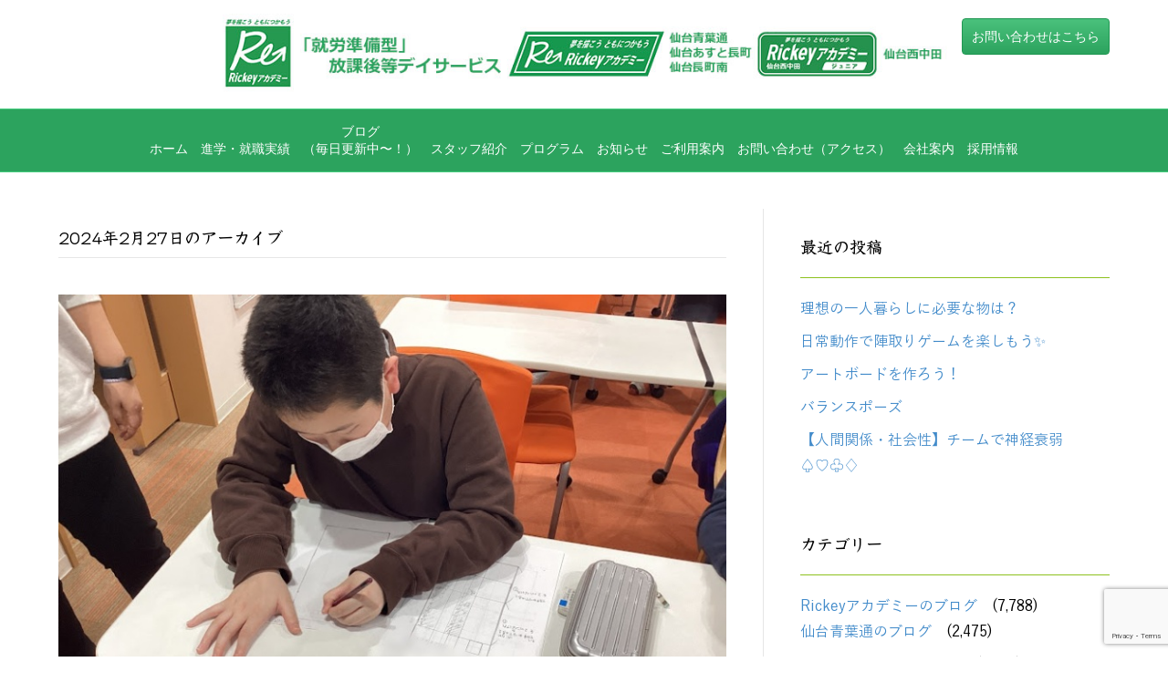

--- FILE ---
content_type: text/html; charset=UTF-8
request_url: https://rickey.academy/2024/02/27/
body_size: 23134
content:
<!DOCTYPE html>
<html dir="ltr" lang="ja">
<head>
<meta charset="UTF-8" />
<meta name='viewport' content='width=device-width, initial-scale=1.0' />
<meta http-equiv='X-UA-Compatible' content='IE=edge' />
<link rel="profile" href="https://gmpg.org/xfn/11" />
<title>2024年2月27日 | 仙台市の「就労準備型」放課後等デイサービス｜Rickeyアカデミー（リッキーアカデミー）｜青葉区｜太白区｜あすと長町｜仙台青葉通｜長町南</title>
	<style>img:is([sizes="auto" i], [sizes^="auto," i]) { contain-intrinsic-size: 3000px 1500px }</style>
	
		<!-- All in One SEO Pro 4.5.3.1 - aioseo.com -->
		<meta name="robots" content="noindex, max-snippet:-1, max-image-preview:large, max-video-preview:-1" />
		<link rel="canonical" href="https://rickey.academy/2024/02/27/" />
		<meta name="generator" content="All in One SEO Pro (AIOSEO) 4.5.3.1" />
		<meta name="google" content="nositelinkssearchbox" />
		<script type="application/ld+json" class="aioseo-schema">
			{"@context":"https:\/\/schema.org","@graph":[{"@type":"BreadcrumbList","@id":"https:\/\/rickey.academy\/2024\/02\/27\/#breadcrumblist","itemListElement":[{"@type":"ListItem","@id":"https:\/\/rickey.academy\/#listItem","position":1,"name":"\u30db\u30fc\u30e0","item":"https:\/\/rickey.academy\/","nextItem":"https:\/\/rickey.academy\/2024\/#listItem"},{"@type":"ListItem","@id":"https:\/\/rickey.academy\/2024\/#listItem","position":2,"name":"2024","item":"https:\/\/rickey.academy\/2024\/","nextItem":"https:\/\/rickey.academy\/2024\/02\/#listItem","previousItem":"https:\/\/rickey.academy\/#listItem"},{"@type":"ListItem","@id":"https:\/\/rickey.academy\/2024\/02\/#listItem","position":3,"name":"2\u6708, 2024","item":"https:\/\/rickey.academy\/2024\/02\/","nextItem":"https:\/\/rickey.academy\/2024\/02\/27\/#listItem","previousItem":"https:\/\/rickey.academy\/2024\/#listItem"},{"@type":"ListItem","@id":"https:\/\/rickey.academy\/2024\/02\/27\/#listItem","position":4,"name":"2024\u5e742\u670827\u65e5","previousItem":"https:\/\/rickey.academy\/2024\/02\/#listItem"}]},{"@type":"CollectionPage","@id":"https:\/\/rickey.academy\/2024\/02\/27\/#collectionpage","url":"https:\/\/rickey.academy\/2024\/02\/27\/","name":"2024\u5e742\u670827\u65e5 | \u4ed9\u53f0\u5e02\u306e\u300c\u5c31\u52b4\u6e96\u5099\u578b\u300d\u653e\u8ab2\u5f8c\u7b49\u30c7\u30a4\u30b5\u30fc\u30d3\u30b9\uff5cRickey\u30a2\u30ab\u30c7\u30df\u30fc\uff08\u30ea\u30c3\u30ad\u30fc\u30a2\u30ab\u30c7\u30df\u30fc\uff09\uff5c\u9752\u8449\u533a\uff5c\u592a\u767d\u533a\uff5c\u3042\u3059\u3068\u9577\u753a\uff5c\u4ed9\u53f0\u9752\u8449\u901a\uff5c\u9577\u753a\u5357","inLanguage":"ja","isPartOf":{"@id":"https:\/\/rickey.academy\/#website"},"breadcrumb":{"@id":"https:\/\/rickey.academy\/2024\/02\/27\/#breadcrumblist"}},{"@type":"Organization","@id":"https:\/\/rickey.academy\/#organization","name":"\u4ed9\u53f0\u5e02\u306e\u300c\u5c31\u52b4\u6e96\u5099\u578b\u300d\u653e\u8ab2\u5f8c\u7b49\u30c7\u30a4\u30b5\u30fc\u30d3\u30b9\uff5cRickey\u30a2\u30ab\u30c7\u30df\u30fc\uff08\u30ea\u30c3\u30ad\u30fc\u30a2\u30ab\u30c7\u30df\u30fc\uff09\uff5c\u9752\u8449\u533a\uff5c\u592a\u767d\u533a\uff5c\u3042\u3059\u3068\u9577\u753a\uff5c\u4ed9\u53f0\u9752\u8449\u901a\uff5c\u9577\u753a\u5357","url":"https:\/\/rickey.academy\/","logo":{"@type":"ImageObject","url":"https:\/\/rickey.academy\/wp-content\/uploads\/2018\/01\/ricky_logo.png","@id":"https:\/\/rickey.academy\/2024\/02\/27\/#organizationLogo","width":480,"height":497},"image":{"@id":"https:\/\/rickey.academy\/#organizationLogo"},"sameAs":["https:\/\/twitter.com\/mitsui_co_jp"]},{"@type":"WebSite","@id":"https:\/\/rickey.academy\/#website","url":"https:\/\/rickey.academy\/","name":"\u4ed9\u53f0\u5e02\u306e\u300c\u5c31\u52b4\u6e96\u5099\u578b\u300d\u653e\u8ab2\u5f8c\u7b49\u30c7\u30a4\u30b5\u30fc\u30d3\u30b9\uff5cRickey\u30a2\u30ab\u30c7\u30df\u30fc\uff08\u30ea\u30c3\u30ad\u30fc\u30a2\u30ab\u30c7\u30df\u30fc\uff09\uff5c\u9752\u8449\u533a\uff5c\u592a\u767d\u533a\uff5c\u3042\u3059\u3068\u9577\u753a\uff5c\u4ed9\u53f0\u9752\u8449\u901a\uff5c\u9577\u753a\u5357","description":"Rickey\u30a2\u30ab\u30c7\u30df\u30fc\u306f \u300c\u5c31\u52b4\u6e96\u5099\u578b\u300d\u306e \u653e\u8ab2\u5f8c\u7b49\u30c7\u30a4\u30b5\u30fc\u30d3\u30b9\u3067\u3059\u3002","inLanguage":"ja","publisher":{"@id":"https:\/\/rickey.academy\/#organization"}}]}
		</script>
		<!-- All in One SEO Pro -->

<link rel='dns-prefetch' href='//www.google.com' />
<link rel="alternate" type="application/rss+xml" title="仙台市の「就労準備型」放課後等デイサービス｜Rickeyアカデミー（リッキーアカデミー）｜青葉区｜太白区｜あすと長町｜仙台青葉通｜長町南 &raquo; フィード" href="https://rickey.academy/feed/" />
<link rel="alternate" type="application/rss+xml" title="仙台市の「就労準備型」放課後等デイサービス｜Rickeyアカデミー（リッキーアカデミー）｜青葉区｜太白区｜あすと長町｜仙台青葉通｜長町南 &raquo; コメントフィード" href="https://rickey.academy/comments/feed/" />
<script>
window._wpemojiSettings = {"baseUrl":"https:\/\/s.w.org\/images\/core\/emoji\/16.0.1\/72x72\/","ext":".png","svgUrl":"https:\/\/s.w.org\/images\/core\/emoji\/16.0.1\/svg\/","svgExt":".svg","source":{"concatemoji":"https:\/\/rickey.academy\/wp-includes\/js\/wp-emoji-release.min.js?ver=6.8.3"}};
/*! This file is auto-generated */
!function(s,n){var o,i,e;function c(e){try{var t={supportTests:e,timestamp:(new Date).valueOf()};sessionStorage.setItem(o,JSON.stringify(t))}catch(e){}}function p(e,t,n){e.clearRect(0,0,e.canvas.width,e.canvas.height),e.fillText(t,0,0);var t=new Uint32Array(e.getImageData(0,0,e.canvas.width,e.canvas.height).data),a=(e.clearRect(0,0,e.canvas.width,e.canvas.height),e.fillText(n,0,0),new Uint32Array(e.getImageData(0,0,e.canvas.width,e.canvas.height).data));return t.every(function(e,t){return e===a[t]})}function u(e,t){e.clearRect(0,0,e.canvas.width,e.canvas.height),e.fillText(t,0,0);for(var n=e.getImageData(16,16,1,1),a=0;a<n.data.length;a++)if(0!==n.data[a])return!1;return!0}function f(e,t,n,a){switch(t){case"flag":return n(e,"\ud83c\udff3\ufe0f\u200d\u26a7\ufe0f","\ud83c\udff3\ufe0f\u200b\u26a7\ufe0f")?!1:!n(e,"\ud83c\udde8\ud83c\uddf6","\ud83c\udde8\u200b\ud83c\uddf6")&&!n(e,"\ud83c\udff4\udb40\udc67\udb40\udc62\udb40\udc65\udb40\udc6e\udb40\udc67\udb40\udc7f","\ud83c\udff4\u200b\udb40\udc67\u200b\udb40\udc62\u200b\udb40\udc65\u200b\udb40\udc6e\u200b\udb40\udc67\u200b\udb40\udc7f");case"emoji":return!a(e,"\ud83e\udedf")}return!1}function g(e,t,n,a){var r="undefined"!=typeof WorkerGlobalScope&&self instanceof WorkerGlobalScope?new OffscreenCanvas(300,150):s.createElement("canvas"),o=r.getContext("2d",{willReadFrequently:!0}),i=(o.textBaseline="top",o.font="600 32px Arial",{});return e.forEach(function(e){i[e]=t(o,e,n,a)}),i}function t(e){var t=s.createElement("script");t.src=e,t.defer=!0,s.head.appendChild(t)}"undefined"!=typeof Promise&&(o="wpEmojiSettingsSupports",i=["flag","emoji"],n.supports={everything:!0,everythingExceptFlag:!0},e=new Promise(function(e){s.addEventListener("DOMContentLoaded",e,{once:!0})}),new Promise(function(t){var n=function(){try{var e=JSON.parse(sessionStorage.getItem(o));if("object"==typeof e&&"number"==typeof e.timestamp&&(new Date).valueOf()<e.timestamp+604800&&"object"==typeof e.supportTests)return e.supportTests}catch(e){}return null}();if(!n){if("undefined"!=typeof Worker&&"undefined"!=typeof OffscreenCanvas&&"undefined"!=typeof URL&&URL.createObjectURL&&"undefined"!=typeof Blob)try{var e="postMessage("+g.toString()+"("+[JSON.stringify(i),f.toString(),p.toString(),u.toString()].join(",")+"));",a=new Blob([e],{type:"text/javascript"}),r=new Worker(URL.createObjectURL(a),{name:"wpTestEmojiSupports"});return void(r.onmessage=function(e){c(n=e.data),r.terminate(),t(n)})}catch(e){}c(n=g(i,f,p,u))}t(n)}).then(function(e){for(var t in e)n.supports[t]=e[t],n.supports.everything=n.supports.everything&&n.supports[t],"flag"!==t&&(n.supports.everythingExceptFlag=n.supports.everythingExceptFlag&&n.supports[t]);n.supports.everythingExceptFlag=n.supports.everythingExceptFlag&&!n.supports.flag,n.DOMReady=!1,n.readyCallback=function(){n.DOMReady=!0}}).then(function(){return e}).then(function(){var e;n.supports.everything||(n.readyCallback(),(e=n.source||{}).concatemoji?t(e.concatemoji):e.wpemoji&&e.twemoji&&(t(e.twemoji),t(e.wpemoji)))}))}((window,document),window._wpemojiSettings);
</script>
<style id='wp-emoji-styles-inline-css'>

	img.wp-smiley, img.emoji {
		display: inline !important;
		border: none !important;
		box-shadow: none !important;
		height: 1em !important;
		width: 1em !important;
		margin: 0 0.07em !important;
		vertical-align: -0.1em !important;
		background: none !important;
		padding: 0 !important;
	}
</style>
<style id='classic-theme-styles-inline-css'>
/*! This file is auto-generated */
.wp-block-button__link{color:#fff;background-color:#32373c;border-radius:9999px;box-shadow:none;text-decoration:none;padding:calc(.667em + 2px) calc(1.333em + 2px);font-size:1.125em}.wp-block-file__button{background:#32373c;color:#fff;text-decoration:none}
</style>
<style id='global-styles-inline-css'>
:root{--wp--preset--aspect-ratio--square: 1;--wp--preset--aspect-ratio--4-3: 4/3;--wp--preset--aspect-ratio--3-4: 3/4;--wp--preset--aspect-ratio--3-2: 3/2;--wp--preset--aspect-ratio--2-3: 2/3;--wp--preset--aspect-ratio--16-9: 16/9;--wp--preset--aspect-ratio--9-16: 9/16;--wp--preset--color--black: #000000;--wp--preset--color--cyan-bluish-gray: #abb8c3;--wp--preset--color--white: #ffffff;--wp--preset--color--pale-pink: #f78da7;--wp--preset--color--vivid-red: #cf2e2e;--wp--preset--color--luminous-vivid-orange: #ff6900;--wp--preset--color--luminous-vivid-amber: #fcb900;--wp--preset--color--light-green-cyan: #7bdcb5;--wp--preset--color--vivid-green-cyan: #00d084;--wp--preset--color--pale-cyan-blue: #8ed1fc;--wp--preset--color--vivid-cyan-blue: #0693e3;--wp--preset--color--vivid-purple: #9b51e0;--wp--preset--gradient--vivid-cyan-blue-to-vivid-purple: linear-gradient(135deg,rgba(6,147,227,1) 0%,rgb(155,81,224) 100%);--wp--preset--gradient--light-green-cyan-to-vivid-green-cyan: linear-gradient(135deg,rgb(122,220,180) 0%,rgb(0,208,130) 100%);--wp--preset--gradient--luminous-vivid-amber-to-luminous-vivid-orange: linear-gradient(135deg,rgba(252,185,0,1) 0%,rgba(255,105,0,1) 100%);--wp--preset--gradient--luminous-vivid-orange-to-vivid-red: linear-gradient(135deg,rgba(255,105,0,1) 0%,rgb(207,46,46) 100%);--wp--preset--gradient--very-light-gray-to-cyan-bluish-gray: linear-gradient(135deg,rgb(238,238,238) 0%,rgb(169,184,195) 100%);--wp--preset--gradient--cool-to-warm-spectrum: linear-gradient(135deg,rgb(74,234,220) 0%,rgb(151,120,209) 20%,rgb(207,42,186) 40%,rgb(238,44,130) 60%,rgb(251,105,98) 80%,rgb(254,248,76) 100%);--wp--preset--gradient--blush-light-purple: linear-gradient(135deg,rgb(255,206,236) 0%,rgb(152,150,240) 100%);--wp--preset--gradient--blush-bordeaux: linear-gradient(135deg,rgb(254,205,165) 0%,rgb(254,45,45) 50%,rgb(107,0,62) 100%);--wp--preset--gradient--luminous-dusk: linear-gradient(135deg,rgb(255,203,112) 0%,rgb(199,81,192) 50%,rgb(65,88,208) 100%);--wp--preset--gradient--pale-ocean: linear-gradient(135deg,rgb(255,245,203) 0%,rgb(182,227,212) 50%,rgb(51,167,181) 100%);--wp--preset--gradient--electric-grass: linear-gradient(135deg,rgb(202,248,128) 0%,rgb(113,206,126) 100%);--wp--preset--gradient--midnight: linear-gradient(135deg,rgb(2,3,129) 0%,rgb(40,116,252) 100%);--wp--preset--font-size--small: 13px;--wp--preset--font-size--medium: 20px;--wp--preset--font-size--large: 36px;--wp--preset--font-size--x-large: 42px;--wp--preset--spacing--20: 0.44rem;--wp--preset--spacing--30: 0.67rem;--wp--preset--spacing--40: 1rem;--wp--preset--spacing--50: 1.5rem;--wp--preset--spacing--60: 2.25rem;--wp--preset--spacing--70: 3.38rem;--wp--preset--spacing--80: 5.06rem;--wp--preset--shadow--natural: 6px 6px 9px rgba(0, 0, 0, 0.2);--wp--preset--shadow--deep: 12px 12px 50px rgba(0, 0, 0, 0.4);--wp--preset--shadow--sharp: 6px 6px 0px rgba(0, 0, 0, 0.2);--wp--preset--shadow--outlined: 6px 6px 0px -3px rgba(255, 255, 255, 1), 6px 6px rgba(0, 0, 0, 1);--wp--preset--shadow--crisp: 6px 6px 0px rgba(0, 0, 0, 1);}:where(.is-layout-flex){gap: 0.5em;}:where(.is-layout-grid){gap: 0.5em;}body .is-layout-flex{display: flex;}.is-layout-flex{flex-wrap: wrap;align-items: center;}.is-layout-flex > :is(*, div){margin: 0;}body .is-layout-grid{display: grid;}.is-layout-grid > :is(*, div){margin: 0;}:where(.wp-block-columns.is-layout-flex){gap: 2em;}:where(.wp-block-columns.is-layout-grid){gap: 2em;}:where(.wp-block-post-template.is-layout-flex){gap: 1.25em;}:where(.wp-block-post-template.is-layout-grid){gap: 1.25em;}.has-black-color{color: var(--wp--preset--color--black) !important;}.has-cyan-bluish-gray-color{color: var(--wp--preset--color--cyan-bluish-gray) !important;}.has-white-color{color: var(--wp--preset--color--white) !important;}.has-pale-pink-color{color: var(--wp--preset--color--pale-pink) !important;}.has-vivid-red-color{color: var(--wp--preset--color--vivid-red) !important;}.has-luminous-vivid-orange-color{color: var(--wp--preset--color--luminous-vivid-orange) !important;}.has-luminous-vivid-amber-color{color: var(--wp--preset--color--luminous-vivid-amber) !important;}.has-light-green-cyan-color{color: var(--wp--preset--color--light-green-cyan) !important;}.has-vivid-green-cyan-color{color: var(--wp--preset--color--vivid-green-cyan) !important;}.has-pale-cyan-blue-color{color: var(--wp--preset--color--pale-cyan-blue) !important;}.has-vivid-cyan-blue-color{color: var(--wp--preset--color--vivid-cyan-blue) !important;}.has-vivid-purple-color{color: var(--wp--preset--color--vivid-purple) !important;}.has-black-background-color{background-color: var(--wp--preset--color--black) !important;}.has-cyan-bluish-gray-background-color{background-color: var(--wp--preset--color--cyan-bluish-gray) !important;}.has-white-background-color{background-color: var(--wp--preset--color--white) !important;}.has-pale-pink-background-color{background-color: var(--wp--preset--color--pale-pink) !important;}.has-vivid-red-background-color{background-color: var(--wp--preset--color--vivid-red) !important;}.has-luminous-vivid-orange-background-color{background-color: var(--wp--preset--color--luminous-vivid-orange) !important;}.has-luminous-vivid-amber-background-color{background-color: var(--wp--preset--color--luminous-vivid-amber) !important;}.has-light-green-cyan-background-color{background-color: var(--wp--preset--color--light-green-cyan) !important;}.has-vivid-green-cyan-background-color{background-color: var(--wp--preset--color--vivid-green-cyan) !important;}.has-pale-cyan-blue-background-color{background-color: var(--wp--preset--color--pale-cyan-blue) !important;}.has-vivid-cyan-blue-background-color{background-color: var(--wp--preset--color--vivid-cyan-blue) !important;}.has-vivid-purple-background-color{background-color: var(--wp--preset--color--vivid-purple) !important;}.has-black-border-color{border-color: var(--wp--preset--color--black) !important;}.has-cyan-bluish-gray-border-color{border-color: var(--wp--preset--color--cyan-bluish-gray) !important;}.has-white-border-color{border-color: var(--wp--preset--color--white) !important;}.has-pale-pink-border-color{border-color: var(--wp--preset--color--pale-pink) !important;}.has-vivid-red-border-color{border-color: var(--wp--preset--color--vivid-red) !important;}.has-luminous-vivid-orange-border-color{border-color: var(--wp--preset--color--luminous-vivid-orange) !important;}.has-luminous-vivid-amber-border-color{border-color: var(--wp--preset--color--luminous-vivid-amber) !important;}.has-light-green-cyan-border-color{border-color: var(--wp--preset--color--light-green-cyan) !important;}.has-vivid-green-cyan-border-color{border-color: var(--wp--preset--color--vivid-green-cyan) !important;}.has-pale-cyan-blue-border-color{border-color: var(--wp--preset--color--pale-cyan-blue) !important;}.has-vivid-cyan-blue-border-color{border-color: var(--wp--preset--color--vivid-cyan-blue) !important;}.has-vivid-purple-border-color{border-color: var(--wp--preset--color--vivid-purple) !important;}.has-vivid-cyan-blue-to-vivid-purple-gradient-background{background: var(--wp--preset--gradient--vivid-cyan-blue-to-vivid-purple) !important;}.has-light-green-cyan-to-vivid-green-cyan-gradient-background{background: var(--wp--preset--gradient--light-green-cyan-to-vivid-green-cyan) !important;}.has-luminous-vivid-amber-to-luminous-vivid-orange-gradient-background{background: var(--wp--preset--gradient--luminous-vivid-amber-to-luminous-vivid-orange) !important;}.has-luminous-vivid-orange-to-vivid-red-gradient-background{background: var(--wp--preset--gradient--luminous-vivid-orange-to-vivid-red) !important;}.has-very-light-gray-to-cyan-bluish-gray-gradient-background{background: var(--wp--preset--gradient--very-light-gray-to-cyan-bluish-gray) !important;}.has-cool-to-warm-spectrum-gradient-background{background: var(--wp--preset--gradient--cool-to-warm-spectrum) !important;}.has-blush-light-purple-gradient-background{background: var(--wp--preset--gradient--blush-light-purple) !important;}.has-blush-bordeaux-gradient-background{background: var(--wp--preset--gradient--blush-bordeaux) !important;}.has-luminous-dusk-gradient-background{background: var(--wp--preset--gradient--luminous-dusk) !important;}.has-pale-ocean-gradient-background{background: var(--wp--preset--gradient--pale-ocean) !important;}.has-electric-grass-gradient-background{background: var(--wp--preset--gradient--electric-grass) !important;}.has-midnight-gradient-background{background: var(--wp--preset--gradient--midnight) !important;}.has-small-font-size{font-size: var(--wp--preset--font-size--small) !important;}.has-medium-font-size{font-size: var(--wp--preset--font-size--medium) !important;}.has-large-font-size{font-size: var(--wp--preset--font-size--large) !important;}.has-x-large-font-size{font-size: var(--wp--preset--font-size--x-large) !important;}
:where(.wp-block-post-template.is-layout-flex){gap: 1.25em;}:where(.wp-block-post-template.is-layout-grid){gap: 1.25em;}
:where(.wp-block-columns.is-layout-flex){gap: 2em;}:where(.wp-block-columns.is-layout-grid){gap: 2em;}
:root :where(.wp-block-pullquote){font-size: 1.5em;line-height: 1.6;}
</style>
<link rel='stylesheet' id='labb-frontend-styles-css' href='https://rickey.academy/wp-content/plugins/addons-for-beaver-builder-premium/assets/css/labb-frontend.css?ver=2.7.5' media='all' />
<link rel='stylesheet' id='labb-icomoon-styles-css' href='https://rickey.academy/wp-content/plugins/addons-for-beaver-builder-premium/assets/css/icomoon.css?ver=2.7.5' media='all' />
<link rel='stylesheet' id='contact-form-7-css' href='https://rickey.academy/wp-content/plugins/contact-form-7/includes/css/styles.css?ver=5.3.2' media='all' />
<style id='extendify-gutenberg-patterns-and-templates-utilities-inline-css'>
.ext-absolute{position:absolute!important}.ext-relative{position:relative!important}.ext-top-base{top:var(--wp--style--block-gap,1.75rem)!important}.ext-top-lg{top:var(--extendify--spacing--large,3rem)!important}.ext--top-base{top:calc(var(--wp--style--block-gap, 1.75rem)*-1)!important}.ext--top-lg{top:calc(var(--extendify--spacing--large, 3rem)*-1)!important}.ext-right-base{right:var(--wp--style--block-gap,1.75rem)!important}.ext-right-lg{right:var(--extendify--spacing--large,3rem)!important}.ext--right-base{right:calc(var(--wp--style--block-gap, 1.75rem)*-1)!important}.ext--right-lg{right:calc(var(--extendify--spacing--large, 3rem)*-1)!important}.ext-bottom-base{bottom:var(--wp--style--block-gap,1.75rem)!important}.ext-bottom-lg{bottom:var(--extendify--spacing--large,3rem)!important}.ext--bottom-base{bottom:calc(var(--wp--style--block-gap, 1.75rem)*-1)!important}.ext--bottom-lg{bottom:calc(var(--extendify--spacing--large, 3rem)*-1)!important}.ext-left-base{left:var(--wp--style--block-gap,1.75rem)!important}.ext-left-lg{left:var(--extendify--spacing--large,3rem)!important}.ext--left-base{left:calc(var(--wp--style--block-gap, 1.75rem)*-1)!important}.ext--left-lg{left:calc(var(--extendify--spacing--large, 3rem)*-1)!important}.ext-order-1{order:1!important}.ext-order-2{order:2!important}.ext-col-auto{grid-column:auto!important}.ext-col-span-1{grid-column:span 1/span 1!important}.ext-col-span-2{grid-column:span 2/span 2!important}.ext-col-span-3{grid-column:span 3/span 3!important}.ext-col-span-4{grid-column:span 4/span 4!important}.ext-col-span-5{grid-column:span 5/span 5!important}.ext-col-span-6{grid-column:span 6/span 6!important}.ext-col-span-7{grid-column:span 7/span 7!important}.ext-col-span-8{grid-column:span 8/span 8!important}.ext-col-span-9{grid-column:span 9/span 9!important}.ext-col-span-10{grid-column:span 10/span 10!important}.ext-col-span-11{grid-column:span 11/span 11!important}.ext-col-span-12{grid-column:span 12/span 12!important}.ext-col-span-full{grid-column:1/-1!important}.ext-col-start-1{grid-column-start:1!important}.ext-col-start-2{grid-column-start:2!important}.ext-col-start-3{grid-column-start:3!important}.ext-col-start-4{grid-column-start:4!important}.ext-col-start-5{grid-column-start:5!important}.ext-col-start-6{grid-column-start:6!important}.ext-col-start-7{grid-column-start:7!important}.ext-col-start-8{grid-column-start:8!important}.ext-col-start-9{grid-column-start:9!important}.ext-col-start-10{grid-column-start:10!important}.ext-col-start-11{grid-column-start:11!important}.ext-col-start-12{grid-column-start:12!important}.ext-col-start-13{grid-column-start:13!important}.ext-col-start-auto{grid-column-start:auto!important}.ext-col-end-1{grid-column-end:1!important}.ext-col-end-2{grid-column-end:2!important}.ext-col-end-3{grid-column-end:3!important}.ext-col-end-4{grid-column-end:4!important}.ext-col-end-5{grid-column-end:5!important}.ext-col-end-6{grid-column-end:6!important}.ext-col-end-7{grid-column-end:7!important}.ext-col-end-8{grid-column-end:8!important}.ext-col-end-9{grid-column-end:9!important}.ext-col-end-10{grid-column-end:10!important}.ext-col-end-11{grid-column-end:11!important}.ext-col-end-12{grid-column-end:12!important}.ext-col-end-13{grid-column-end:13!important}.ext-col-end-auto{grid-column-end:auto!important}.ext-row-auto{grid-row:auto!important}.ext-row-span-1{grid-row:span 1/span 1!important}.ext-row-span-2{grid-row:span 2/span 2!important}.ext-row-span-3{grid-row:span 3/span 3!important}.ext-row-span-4{grid-row:span 4/span 4!important}.ext-row-span-5{grid-row:span 5/span 5!important}.ext-row-span-6{grid-row:span 6/span 6!important}.ext-row-span-full{grid-row:1/-1!important}.ext-row-start-1{grid-row-start:1!important}.ext-row-start-2{grid-row-start:2!important}.ext-row-start-3{grid-row-start:3!important}.ext-row-start-4{grid-row-start:4!important}.ext-row-start-5{grid-row-start:5!important}.ext-row-start-6{grid-row-start:6!important}.ext-row-start-7{grid-row-start:7!important}.ext-row-start-auto{grid-row-start:auto!important}.ext-row-end-1{grid-row-end:1!important}.ext-row-end-2{grid-row-end:2!important}.ext-row-end-3{grid-row-end:3!important}.ext-row-end-4{grid-row-end:4!important}.ext-row-end-5{grid-row-end:5!important}.ext-row-end-6{grid-row-end:6!important}.ext-row-end-7{grid-row-end:7!important}.ext-row-end-auto{grid-row-end:auto!important}.ext-m-0:not([style*=margin]){margin:0!important}.ext-m-auto:not([style*=margin]){margin:auto!important}.ext-m-base:not([style*=margin]){margin:var(--wp--style--block-gap,1.75rem)!important}.ext-m-lg:not([style*=margin]){margin:var(--extendify--spacing--large,3rem)!important}.ext--m-base:not([style*=margin]){margin:calc(var(--wp--style--block-gap, 1.75rem)*-1)!important}.ext--m-lg:not([style*=margin]){margin:calc(var(--extendify--spacing--large, 3rem)*-1)!important}.ext-mx-0:not([style*=margin]){margin-left:0!important;margin-right:0!important}.ext-mx-auto:not([style*=margin]){margin-left:auto!important;margin-right:auto!important}.ext-mx-base:not([style*=margin]){margin-left:var(--wp--style--block-gap,1.75rem)!important;margin-right:var(--wp--style--block-gap,1.75rem)!important}.ext-mx-lg:not([style*=margin]){margin-left:var(--extendify--spacing--large,3rem)!important;margin-right:var(--extendify--spacing--large,3rem)!important}.ext--mx-base:not([style*=margin]){margin-left:calc(var(--wp--style--block-gap, 1.75rem)*-1)!important;margin-right:calc(var(--wp--style--block-gap, 1.75rem)*-1)!important}.ext--mx-lg:not([style*=margin]){margin-left:calc(var(--extendify--spacing--large, 3rem)*-1)!important;margin-right:calc(var(--extendify--spacing--large, 3rem)*-1)!important}.ext-my-0:not([style*=margin]){margin-bottom:0!important;margin-top:0!important}.ext-my-auto:not([style*=margin]){margin-bottom:auto!important;margin-top:auto!important}.ext-my-base:not([style*=margin]){margin-bottom:var(--wp--style--block-gap,1.75rem)!important;margin-top:var(--wp--style--block-gap,1.75rem)!important}.ext-my-lg:not([style*=margin]){margin-bottom:var(--extendify--spacing--large,3rem)!important;margin-top:var(--extendify--spacing--large,3rem)!important}.ext--my-base:not([style*=margin]){margin-bottom:calc(var(--wp--style--block-gap, 1.75rem)*-1)!important;margin-top:calc(var(--wp--style--block-gap, 1.75rem)*-1)!important}.ext--my-lg:not([style*=margin]){margin-bottom:calc(var(--extendify--spacing--large, 3rem)*-1)!important;margin-top:calc(var(--extendify--spacing--large, 3rem)*-1)!important}.ext-mt-0:not([style*=margin]){margin-top:0!important}.ext-mt-auto:not([style*=margin]){margin-top:auto!important}.ext-mt-base:not([style*=margin]){margin-top:var(--wp--style--block-gap,1.75rem)!important}.ext-mt-lg:not([style*=margin]){margin-top:var(--extendify--spacing--large,3rem)!important}.ext--mt-base:not([style*=margin]){margin-top:calc(var(--wp--style--block-gap, 1.75rem)*-1)!important}.ext--mt-lg:not([style*=margin]){margin-top:calc(var(--extendify--spacing--large, 3rem)*-1)!important}.ext-mr-0:not([style*=margin]){margin-right:0!important}.ext-mr-auto:not([style*=margin]){margin-right:auto!important}.ext-mr-base:not([style*=margin]){margin-right:var(--wp--style--block-gap,1.75rem)!important}.ext-mr-lg:not([style*=margin]){margin-right:var(--extendify--spacing--large,3rem)!important}.ext--mr-base:not([style*=margin]){margin-right:calc(var(--wp--style--block-gap, 1.75rem)*-1)!important}.ext--mr-lg:not([style*=margin]){margin-right:calc(var(--extendify--spacing--large, 3rem)*-1)!important}.ext-mb-0:not([style*=margin]){margin-bottom:0!important}.ext-mb-auto:not([style*=margin]){margin-bottom:auto!important}.ext-mb-base:not([style*=margin]){margin-bottom:var(--wp--style--block-gap,1.75rem)!important}.ext-mb-lg:not([style*=margin]){margin-bottom:var(--extendify--spacing--large,3rem)!important}.ext--mb-base:not([style*=margin]){margin-bottom:calc(var(--wp--style--block-gap, 1.75rem)*-1)!important}.ext--mb-lg:not([style*=margin]){margin-bottom:calc(var(--extendify--spacing--large, 3rem)*-1)!important}.ext-ml-0:not([style*=margin]){margin-left:0!important}.ext-ml-auto:not([style*=margin]){margin-left:auto!important}.ext-ml-base:not([style*=margin]){margin-left:var(--wp--style--block-gap,1.75rem)!important}.ext-ml-lg:not([style*=margin]){margin-left:var(--extendify--spacing--large,3rem)!important}.ext--ml-base:not([style*=margin]){margin-left:calc(var(--wp--style--block-gap, 1.75rem)*-1)!important}.ext--ml-lg:not([style*=margin]){margin-left:calc(var(--extendify--spacing--large, 3rem)*-1)!important}.ext-block{display:block!important}.ext-inline-block{display:inline-block!important}.ext-inline{display:inline!important}.ext-flex{display:flex!important}.ext-inline-flex{display:inline-flex!important}.ext-grid{display:grid!important}.ext-inline-grid{display:inline-grid!important}.ext-hidden{display:none!important}.ext-w-auto{width:auto!important}.ext-w-full{width:100%!important}.ext-max-w-full{max-width:100%!important}.ext-flex-1{flex:1 1 0%!important}.ext-flex-auto{flex:1 1 auto!important}.ext-flex-initial{flex:0 1 auto!important}.ext-flex-none{flex:none!important}.ext-flex-shrink-0{flex-shrink:0!important}.ext-flex-shrink{flex-shrink:1!important}.ext-flex-grow-0{flex-grow:0!important}.ext-flex-grow{flex-grow:1!important}.ext-list-none{list-style-type:none!important}.ext-grid-cols-1{grid-template-columns:repeat(1,minmax(0,1fr))!important}.ext-grid-cols-2{grid-template-columns:repeat(2,minmax(0,1fr))!important}.ext-grid-cols-3{grid-template-columns:repeat(3,minmax(0,1fr))!important}.ext-grid-cols-4{grid-template-columns:repeat(4,minmax(0,1fr))!important}.ext-grid-cols-5{grid-template-columns:repeat(5,minmax(0,1fr))!important}.ext-grid-cols-6{grid-template-columns:repeat(6,minmax(0,1fr))!important}.ext-grid-cols-7{grid-template-columns:repeat(7,minmax(0,1fr))!important}.ext-grid-cols-8{grid-template-columns:repeat(8,minmax(0,1fr))!important}.ext-grid-cols-9{grid-template-columns:repeat(9,minmax(0,1fr))!important}.ext-grid-cols-10{grid-template-columns:repeat(10,minmax(0,1fr))!important}.ext-grid-cols-11{grid-template-columns:repeat(11,minmax(0,1fr))!important}.ext-grid-cols-12{grid-template-columns:repeat(12,minmax(0,1fr))!important}.ext-grid-cols-none{grid-template-columns:none!important}.ext-grid-rows-1{grid-template-rows:repeat(1,minmax(0,1fr))!important}.ext-grid-rows-2{grid-template-rows:repeat(2,minmax(0,1fr))!important}.ext-grid-rows-3{grid-template-rows:repeat(3,minmax(0,1fr))!important}.ext-grid-rows-4{grid-template-rows:repeat(4,minmax(0,1fr))!important}.ext-grid-rows-5{grid-template-rows:repeat(5,minmax(0,1fr))!important}.ext-grid-rows-6{grid-template-rows:repeat(6,minmax(0,1fr))!important}.ext-grid-rows-none{grid-template-rows:none!important}.ext-flex-row{flex-direction:row!important}.ext-flex-row-reverse{flex-direction:row-reverse!important}.ext-flex-col{flex-direction:column!important}.ext-flex-col-reverse{flex-direction:column-reverse!important}.ext-flex-wrap{flex-wrap:wrap!important}.ext-flex-wrap-reverse{flex-wrap:wrap-reverse!important}.ext-flex-nowrap{flex-wrap:nowrap!important}.ext-items-start{align-items:flex-start!important}.ext-items-end{align-items:flex-end!important}.ext-items-center{align-items:center!important}.ext-items-baseline{align-items:baseline!important}.ext-items-stretch{align-items:stretch!important}.ext-justify-start{justify-content:flex-start!important}.ext-justify-end{justify-content:flex-end!important}.ext-justify-center{justify-content:center!important}.ext-justify-between{justify-content:space-between!important}.ext-justify-around{justify-content:space-around!important}.ext-justify-evenly{justify-content:space-evenly!important}.ext-justify-items-start{justify-items:start!important}.ext-justify-items-end{justify-items:end!important}.ext-justify-items-center{justify-items:center!important}.ext-justify-items-stretch{justify-items:stretch!important}.ext-gap-0{gap:0!important}.ext-gap-base{gap:var(--wp--style--block-gap,1.75rem)!important}.ext-gap-lg{gap:var(--extendify--spacing--large,3rem)!important}.ext-gap-x-0{-moz-column-gap:0!important;column-gap:0!important}.ext-gap-x-base{-moz-column-gap:var(--wp--style--block-gap,1.75rem)!important;column-gap:var(--wp--style--block-gap,1.75rem)!important}.ext-gap-x-lg{-moz-column-gap:var(--extendify--spacing--large,3rem)!important;column-gap:var(--extendify--spacing--large,3rem)!important}.ext-gap-y-0{row-gap:0!important}.ext-gap-y-base{row-gap:var(--wp--style--block-gap,1.75rem)!important}.ext-gap-y-lg{row-gap:var(--extendify--spacing--large,3rem)!important}.ext-justify-self-auto{justify-self:auto!important}.ext-justify-self-start{justify-self:start!important}.ext-justify-self-end{justify-self:end!important}.ext-justify-self-center{justify-self:center!important}.ext-justify-self-stretch{justify-self:stretch!important}.ext-rounded-none{border-radius:0!important}.ext-rounded-full{border-radius:9999px!important}.ext-rounded-t-none{border-top-left-radius:0!important;border-top-right-radius:0!important}.ext-rounded-t-full{border-top-left-radius:9999px!important;border-top-right-radius:9999px!important}.ext-rounded-r-none{border-bottom-right-radius:0!important;border-top-right-radius:0!important}.ext-rounded-r-full{border-bottom-right-radius:9999px!important;border-top-right-radius:9999px!important}.ext-rounded-b-none{border-bottom-left-radius:0!important;border-bottom-right-radius:0!important}.ext-rounded-b-full{border-bottom-left-radius:9999px!important;border-bottom-right-radius:9999px!important}.ext-rounded-l-none{border-bottom-left-radius:0!important;border-top-left-radius:0!important}.ext-rounded-l-full{border-bottom-left-radius:9999px!important;border-top-left-radius:9999px!important}.ext-rounded-tl-none{border-top-left-radius:0!important}.ext-rounded-tl-full{border-top-left-radius:9999px!important}.ext-rounded-tr-none{border-top-right-radius:0!important}.ext-rounded-tr-full{border-top-right-radius:9999px!important}.ext-rounded-br-none{border-bottom-right-radius:0!important}.ext-rounded-br-full{border-bottom-right-radius:9999px!important}.ext-rounded-bl-none{border-bottom-left-radius:0!important}.ext-rounded-bl-full{border-bottom-left-radius:9999px!important}.ext-border-0{border-width:0!important}.ext-border-t-0{border-top-width:0!important}.ext-border-r-0{border-right-width:0!important}.ext-border-b-0{border-bottom-width:0!important}.ext-border-l-0{border-left-width:0!important}.ext-p-0:not([style*=padding]){padding:0!important}.ext-p-base:not([style*=padding]){padding:var(--wp--style--block-gap,1.75rem)!important}.ext-p-lg:not([style*=padding]){padding:var(--extendify--spacing--large,3rem)!important}.ext-px-0:not([style*=padding]){padding-left:0!important;padding-right:0!important}.ext-px-base:not([style*=padding]){padding-left:var(--wp--style--block-gap,1.75rem)!important;padding-right:var(--wp--style--block-gap,1.75rem)!important}.ext-px-lg:not([style*=padding]){padding-left:var(--extendify--spacing--large,3rem)!important;padding-right:var(--extendify--spacing--large,3rem)!important}.ext-py-0:not([style*=padding]){padding-bottom:0!important;padding-top:0!important}.ext-py-base:not([style*=padding]){padding-bottom:var(--wp--style--block-gap,1.75rem)!important;padding-top:var(--wp--style--block-gap,1.75rem)!important}.ext-py-lg:not([style*=padding]){padding-bottom:var(--extendify--spacing--large,3rem)!important;padding-top:var(--extendify--spacing--large,3rem)!important}.ext-pt-0:not([style*=padding]){padding-top:0!important}.ext-pt-base:not([style*=padding]){padding-top:var(--wp--style--block-gap,1.75rem)!important}.ext-pt-lg:not([style*=padding]){padding-top:var(--extendify--spacing--large,3rem)!important}.ext-pr-0:not([style*=padding]){padding-right:0!important}.ext-pr-base:not([style*=padding]){padding-right:var(--wp--style--block-gap,1.75rem)!important}.ext-pr-lg:not([style*=padding]){padding-right:var(--extendify--spacing--large,3rem)!important}.ext-pb-0:not([style*=padding]){padding-bottom:0!important}.ext-pb-base:not([style*=padding]){padding-bottom:var(--wp--style--block-gap,1.75rem)!important}.ext-pb-lg:not([style*=padding]){padding-bottom:var(--extendify--spacing--large,3rem)!important}.ext-pl-0:not([style*=padding]){padding-left:0!important}.ext-pl-base:not([style*=padding]){padding-left:var(--wp--style--block-gap,1.75rem)!important}.ext-pl-lg:not([style*=padding]){padding-left:var(--extendify--spacing--large,3rem)!important}.ext-text-left{text-align:left!important}.ext-text-center{text-align:center!important}.ext-text-right{text-align:right!important}.ext-leading-none{line-height:1!important}.ext-leading-tight{line-height:1.25!important}.ext-leading-snug{line-height:1.375!important}.ext-leading-normal{line-height:1.5!important}.ext-leading-relaxed{line-height:1.625!important}.ext-leading-loose{line-height:2!important}.clip-path--rhombus img{-webkit-clip-path:polygon(15% 6%,80% 29%,84% 93%,23% 69%);clip-path:polygon(15% 6%,80% 29%,84% 93%,23% 69%)}.clip-path--diamond img{-webkit-clip-path:polygon(5% 29%,60% 2%,91% 64%,36% 89%);clip-path:polygon(5% 29%,60% 2%,91% 64%,36% 89%)}.clip-path--rhombus-alt img{-webkit-clip-path:polygon(14% 9%,85% 24%,91% 89%,19% 76%);clip-path:polygon(14% 9%,85% 24%,91% 89%,19% 76%)}.wp-block-columns[class*=fullwidth-cols]{margin-bottom:unset}.wp-block-column.editor\:pointer-events-none{margin-bottom:0!important;margin-top:0!important}.is-root-container.block-editor-block-list__layout>[data-align=full]:not(:first-of-type)>.wp-block-column.editor\:pointer-events-none,.is-root-container.block-editor-block-list__layout>[data-align=wide]>.wp-block-column.editor\:pointer-events-none{margin-top:calc(var(--wp--style--block-gap, 28px)*-1)!important}.ext .wp-block-columns .wp-block-column[style*=padding]{padding-left:0!important;padding-right:0!important}.ext .wp-block-columns+.wp-block-columns:not([class*=mt-]):not([class*=my-]):not([style*=margin]){margin-top:0!important}[class*=fullwidth-cols] .wp-block-column:first-child,[class*=fullwidth-cols] .wp-block-group:first-child{margin-top:0}[class*=fullwidth-cols] .wp-block-column:last-child,[class*=fullwidth-cols] .wp-block-group:last-child{margin-bottom:0}[class*=fullwidth-cols] .wp-block-column:first-child>*,[class*=fullwidth-cols] .wp-block-column>:first-child{margin-top:0}.ext .is-not-stacked-on-mobile .wp-block-column,[class*=fullwidth-cols] .wp-block-column>:last-child{margin-bottom:0}.wp-block-columns[class*=fullwidth-cols]:not(.is-not-stacked-on-mobile)>.wp-block-column:not(:last-child){margin-bottom:var(--wp--style--block-gap,1.75rem)}@media (min-width:782px){.wp-block-columns[class*=fullwidth-cols]:not(.is-not-stacked-on-mobile)>.wp-block-column:not(:last-child){margin-bottom:0}}.wp-block-columns[class*=fullwidth-cols].is-not-stacked-on-mobile>.wp-block-column{margin-bottom:0!important}@media (min-width:600px) and (max-width:781px){.wp-block-columns[class*=fullwidth-cols]:not(.is-not-stacked-on-mobile)>.wp-block-column:nth-child(2n){margin-left:var(--wp--style--block-gap,2em)}}@media (max-width:781px){.tablet\:fullwidth-cols.wp-block-columns:not(.is-not-stacked-on-mobile){flex-wrap:wrap}.tablet\:fullwidth-cols.wp-block-columns:not(.is-not-stacked-on-mobile)>.wp-block-column,.tablet\:fullwidth-cols.wp-block-columns:not(.is-not-stacked-on-mobile)>.wp-block-column:not([style*=margin]){margin-left:0!important}.tablet\:fullwidth-cols.wp-block-columns:not(.is-not-stacked-on-mobile)>.wp-block-column{flex-basis:100%!important}}@media (max-width:1079px){.desktop\:fullwidth-cols.wp-block-columns:not(.is-not-stacked-on-mobile){flex-wrap:wrap}.desktop\:fullwidth-cols.wp-block-columns:not(.is-not-stacked-on-mobile)>.wp-block-column,.desktop\:fullwidth-cols.wp-block-columns:not(.is-not-stacked-on-mobile)>.wp-block-column:not([style*=margin]){margin-left:0!important}.desktop\:fullwidth-cols.wp-block-columns:not(.is-not-stacked-on-mobile)>.wp-block-column{flex-basis:100%!important}.desktop\:fullwidth-cols.wp-block-columns:not(.is-not-stacked-on-mobile)>.wp-block-column:not(:last-child){margin-bottom:var(--wp--style--block-gap,1.75rem)!important}}.direction-rtl{direction:rtl}.direction-ltr{direction:ltr}.is-style-inline-list{padding-left:0!important}.is-style-inline-list li{list-style-type:none!important}@media (min-width:782px){.is-style-inline-list li{display:inline!important;margin-right:var(--wp--style--block-gap,1.75rem)!important}}@media (min-width:782px){.is-style-inline-list li:first-child{margin-left:0!important}}@media (min-width:782px){.is-style-inline-list li:last-child{margin-right:0!important}}.bring-to-front{position:relative;z-index:10}.text-stroke{-webkit-text-stroke-color:var(--wp--preset--color--background)}.text-stroke,.text-stroke--primary{-webkit-text-stroke-width:var(
        --wp--custom--typography--text-stroke-width,2px
    )}.text-stroke--primary{-webkit-text-stroke-color:var(--wp--preset--color--primary)}.text-stroke--secondary{-webkit-text-stroke-width:var(
        --wp--custom--typography--text-stroke-width,2px
    );-webkit-text-stroke-color:var(--wp--preset--color--secondary)}.editor\:no-caption .block-editor-rich-text__editable{display:none!important}.editor\:no-inserter .wp-block-column:not(.is-selected)>.block-list-appender,.editor\:no-inserter .wp-block-cover__inner-container>.block-list-appender,.editor\:no-inserter .wp-block-group__inner-container>.block-list-appender,.editor\:no-inserter>.block-list-appender{display:none}.editor\:no-resize .components-resizable-box__handle,.editor\:no-resize .components-resizable-box__handle:after,.editor\:no-resize .components-resizable-box__side-handle:before{display:none;pointer-events:none}.editor\:no-resize .components-resizable-box__container{display:block}.editor\:pointer-events-none{pointer-events:none}.is-style-angled{justify-content:flex-end}.ext .is-style-angled>[class*=_inner-container],.is-style-angled{align-items:center}.is-style-angled .wp-block-cover__image-background,.is-style-angled .wp-block-cover__video-background{-webkit-clip-path:polygon(0 0,30% 0,50% 100%,0 100%);clip-path:polygon(0 0,30% 0,50% 100%,0 100%);z-index:1}@media (min-width:782px){.is-style-angled .wp-block-cover__image-background,.is-style-angled .wp-block-cover__video-background{-webkit-clip-path:polygon(0 0,55% 0,65% 100%,0 100%);clip-path:polygon(0 0,55% 0,65% 100%,0 100%)}}.has-foreground-color{color:var(--wp--preset--color--foreground,#000)!important}.has-foreground-background-color{background-color:var(--wp--preset--color--foreground,#000)!important}.has-background-color{color:var(--wp--preset--color--background,#fff)!important}.has-background-background-color{background-color:var(--wp--preset--color--background,#fff)!important}.has-primary-color{color:var(--wp--preset--color--primary,#4b5563)!important}.has-primary-background-color{background-color:var(--wp--preset--color--primary,#4b5563)!important}.has-secondary-color{color:var(--wp--preset--color--secondary,#9ca3af)!important}.has-secondary-background-color{background-color:var(--wp--preset--color--secondary,#9ca3af)!important}.ext.has-text-color h1,.ext.has-text-color h2,.ext.has-text-color h3,.ext.has-text-color h4,.ext.has-text-color h5,.ext.has-text-color h6,.ext.has-text-color p{color:currentColor}.has-white-color{color:var(--wp--preset--color--white,#fff)!important}.has-black-color{color:var(--wp--preset--color--black,#000)!important}.has-ext-foreground-background-color{background-color:var(
        --wp--preset--color--foreground,var(--wp--preset--color--black,#000)
    )!important}.has-ext-primary-background-color{background-color:var(
        --wp--preset--color--primary,var(--wp--preset--color--cyan-bluish-gray,#000)
    )!important}.wp-block-button__link.has-black-background-color{border-color:var(--wp--preset--color--black,#000)}.wp-block-button__link.has-white-background-color{border-color:var(--wp--preset--color--white,#fff)}.has-ext-small-font-size{font-size:var(--wp--preset--font-size--ext-small)!important}.has-ext-medium-font-size{font-size:var(--wp--preset--font-size--ext-medium)!important}.has-ext-large-font-size{font-size:var(--wp--preset--font-size--ext-large)!important;line-height:1.2}.has-ext-x-large-font-size{font-size:var(--wp--preset--font-size--ext-x-large)!important;line-height:1}.has-ext-xx-large-font-size{font-size:var(--wp--preset--font-size--ext-xx-large)!important;line-height:1}.has-ext-x-large-font-size:not([style*=line-height]),.has-ext-xx-large-font-size:not([style*=line-height]){line-height:1.1}.ext .wp-block-group>*{margin-bottom:0;margin-top:0}.ext .wp-block-group>*+*{margin-bottom:0}.ext .wp-block-group>*+*,.ext h2{margin-top:var(--wp--style--block-gap,1.75rem)}.ext h2{margin-bottom:var(--wp--style--block-gap,1.75rem)}.has-ext-x-large-font-size+h3,.has-ext-x-large-font-size+p{margin-top:.5rem}.ext .wp-block-buttons>.wp-block-button.wp-block-button__width-25{min-width:12rem;width:calc(25% - var(--wp--style--block-gap, .5em)*.75)}.ext .ext-grid>[class*=_inner-container]{display:grid}.ext>[class*=_inner-container]>.ext-grid:not([class*=columns]),.ext>[class*=_inner-container]>.wp-block>.ext-grid:not([class*=columns]){display:initial!important}.ext .ext-grid-cols-1>[class*=_inner-container]{grid-template-columns:repeat(1,minmax(0,1fr))!important}.ext .ext-grid-cols-2>[class*=_inner-container]{grid-template-columns:repeat(2,minmax(0,1fr))!important}.ext .ext-grid-cols-3>[class*=_inner-container]{grid-template-columns:repeat(3,minmax(0,1fr))!important}.ext .ext-grid-cols-4>[class*=_inner-container]{grid-template-columns:repeat(4,minmax(0,1fr))!important}.ext .ext-grid-cols-5>[class*=_inner-container]{grid-template-columns:repeat(5,minmax(0,1fr))!important}.ext .ext-grid-cols-6>[class*=_inner-container]{grid-template-columns:repeat(6,minmax(0,1fr))!important}.ext .ext-grid-cols-7>[class*=_inner-container]{grid-template-columns:repeat(7,minmax(0,1fr))!important}.ext .ext-grid-cols-8>[class*=_inner-container]{grid-template-columns:repeat(8,minmax(0,1fr))!important}.ext .ext-grid-cols-9>[class*=_inner-container]{grid-template-columns:repeat(9,minmax(0,1fr))!important}.ext .ext-grid-cols-10>[class*=_inner-container]{grid-template-columns:repeat(10,minmax(0,1fr))!important}.ext .ext-grid-cols-11>[class*=_inner-container]{grid-template-columns:repeat(11,minmax(0,1fr))!important}.ext .ext-grid-cols-12>[class*=_inner-container]{grid-template-columns:repeat(12,minmax(0,1fr))!important}.ext .ext-grid-cols-13>[class*=_inner-container]{grid-template-columns:repeat(13,minmax(0,1fr))!important}.ext .ext-grid-cols-none>[class*=_inner-container]{grid-template-columns:none!important}.ext .ext-grid-rows-1>[class*=_inner-container]{grid-template-rows:repeat(1,minmax(0,1fr))!important}.ext .ext-grid-rows-2>[class*=_inner-container]{grid-template-rows:repeat(2,minmax(0,1fr))!important}.ext .ext-grid-rows-3>[class*=_inner-container]{grid-template-rows:repeat(3,minmax(0,1fr))!important}.ext .ext-grid-rows-4>[class*=_inner-container]{grid-template-rows:repeat(4,minmax(0,1fr))!important}.ext .ext-grid-rows-5>[class*=_inner-container]{grid-template-rows:repeat(5,minmax(0,1fr))!important}.ext .ext-grid-rows-6>[class*=_inner-container]{grid-template-rows:repeat(6,minmax(0,1fr))!important}.ext .ext-grid-rows-none>[class*=_inner-container]{grid-template-rows:none!important}.ext .ext-items-start>[class*=_inner-container]{align-items:flex-start!important}.ext .ext-items-end>[class*=_inner-container]{align-items:flex-end!important}.ext .ext-items-center>[class*=_inner-container]{align-items:center!important}.ext .ext-items-baseline>[class*=_inner-container]{align-items:baseline!important}.ext .ext-items-stretch>[class*=_inner-container]{align-items:stretch!important}.ext.wp-block-group>:last-child{margin-bottom:0}.ext .wp-block-group__inner-container{padding:0!important}.ext.has-background{padding-left:var(--wp--style--block-gap,1.75rem);padding-right:var(--wp--style--block-gap,1.75rem)}.ext [class*=inner-container]>.alignwide [class*=inner-container],.ext [class*=inner-container]>[data-align=wide] [class*=inner-container]{max-width:var(--responsive--alignwide-width,120rem)}.ext [class*=inner-container]>.alignwide [class*=inner-container]>*,.ext [class*=inner-container]>[data-align=wide] [class*=inner-container]>*{max-width:100%!important}.ext .wp-block-image{position:relative;text-align:center}.ext .wp-block-image img{display:inline-block;vertical-align:middle}body{--extendify--spacing--large:var(
        --wp--custom--spacing--large,clamp(2em,8vw,8em)
    );--wp--preset--font-size--ext-small:1rem;--wp--preset--font-size--ext-medium:1.125rem;--wp--preset--font-size--ext-large:clamp(1.65rem,3.5vw,2.15rem);--wp--preset--font-size--ext-x-large:clamp(3rem,6vw,4.75rem);--wp--preset--font-size--ext-xx-large:clamp(3.25rem,7.5vw,5.75rem);--wp--preset--color--black:#000;--wp--preset--color--white:#fff}.ext *{box-sizing:border-box}.block-editor-block-preview__content-iframe .ext [data-type="core/spacer"] .components-resizable-box__container{background:transparent!important}.block-editor-block-preview__content-iframe .ext [data-type="core/spacer"] .block-library-spacer__resize-container:before{display:none!important}.ext .wp-block-group__inner-container figure.wp-block-gallery.alignfull{margin-bottom:unset;margin-top:unset}.ext .alignwide{margin-left:auto!important;margin-right:auto!important}.is-root-container.block-editor-block-list__layout>[data-align=full]:not(:first-of-type)>.ext-my-0,.is-root-container.block-editor-block-list__layout>[data-align=wide]>.ext-my-0:not([style*=margin]){margin-top:calc(var(--wp--style--block-gap, 28px)*-1)!important}.block-editor-block-preview__content-iframe .preview\:min-h-50{min-height:50vw!important}.block-editor-block-preview__content-iframe .preview\:min-h-60{min-height:60vw!important}.block-editor-block-preview__content-iframe .preview\:min-h-70{min-height:70vw!important}.block-editor-block-preview__content-iframe .preview\:min-h-80{min-height:80vw!important}.block-editor-block-preview__content-iframe .preview\:min-h-100{min-height:100vw!important}.ext-mr-0.alignfull:not([style*=margin]):not([style*=margin]){margin-right:0!important}.ext-ml-0:not([style*=margin]):not([style*=margin]){margin-left:0!important}.is-root-container .wp-block[data-align=full]>.ext-mx-0:not([style*=margin]):not([style*=margin]){margin-left:calc(var(--wp--custom--spacing--outer, 0)*1)!important;margin-right:calc(var(--wp--custom--spacing--outer, 0)*1)!important;overflow:hidden;width:unset}@media (min-width:782px){.tablet\:ext-absolute{position:absolute!important}.tablet\:ext-relative{position:relative!important}.tablet\:ext-top-base{top:var(--wp--style--block-gap,1.75rem)!important}.tablet\:ext-top-lg{top:var(--extendify--spacing--large,3rem)!important}.tablet\:ext--top-base{top:calc(var(--wp--style--block-gap, 1.75rem)*-1)!important}.tablet\:ext--top-lg{top:calc(var(--extendify--spacing--large, 3rem)*-1)!important}.tablet\:ext-right-base{right:var(--wp--style--block-gap,1.75rem)!important}.tablet\:ext-right-lg{right:var(--extendify--spacing--large,3rem)!important}.tablet\:ext--right-base{right:calc(var(--wp--style--block-gap, 1.75rem)*-1)!important}.tablet\:ext--right-lg{right:calc(var(--extendify--spacing--large, 3rem)*-1)!important}.tablet\:ext-bottom-base{bottom:var(--wp--style--block-gap,1.75rem)!important}.tablet\:ext-bottom-lg{bottom:var(--extendify--spacing--large,3rem)!important}.tablet\:ext--bottom-base{bottom:calc(var(--wp--style--block-gap, 1.75rem)*-1)!important}.tablet\:ext--bottom-lg{bottom:calc(var(--extendify--spacing--large, 3rem)*-1)!important}.tablet\:ext-left-base{left:var(--wp--style--block-gap,1.75rem)!important}.tablet\:ext-left-lg{left:var(--extendify--spacing--large,3rem)!important}.tablet\:ext--left-base{left:calc(var(--wp--style--block-gap, 1.75rem)*-1)!important}.tablet\:ext--left-lg{left:calc(var(--extendify--spacing--large, 3rem)*-1)!important}.tablet\:ext-order-1{order:1!important}.tablet\:ext-order-2{order:2!important}.tablet\:ext-m-0:not([style*=margin]){margin:0!important}.tablet\:ext-m-auto:not([style*=margin]){margin:auto!important}.tablet\:ext-m-base:not([style*=margin]){margin:var(--wp--style--block-gap,1.75rem)!important}.tablet\:ext-m-lg:not([style*=margin]){margin:var(--extendify--spacing--large,3rem)!important}.tablet\:ext--m-base:not([style*=margin]){margin:calc(var(--wp--style--block-gap, 1.75rem)*-1)!important}.tablet\:ext--m-lg:not([style*=margin]){margin:calc(var(--extendify--spacing--large, 3rem)*-1)!important}.tablet\:ext-mx-0:not([style*=margin]){margin-left:0!important;margin-right:0!important}.tablet\:ext-mx-auto:not([style*=margin]){margin-left:auto!important;margin-right:auto!important}.tablet\:ext-mx-base:not([style*=margin]){margin-left:var(--wp--style--block-gap,1.75rem)!important;margin-right:var(--wp--style--block-gap,1.75rem)!important}.tablet\:ext-mx-lg:not([style*=margin]){margin-left:var(--extendify--spacing--large,3rem)!important;margin-right:var(--extendify--spacing--large,3rem)!important}.tablet\:ext--mx-base:not([style*=margin]){margin-left:calc(var(--wp--style--block-gap, 1.75rem)*-1)!important;margin-right:calc(var(--wp--style--block-gap, 1.75rem)*-1)!important}.tablet\:ext--mx-lg:not([style*=margin]){margin-left:calc(var(--extendify--spacing--large, 3rem)*-1)!important;margin-right:calc(var(--extendify--spacing--large, 3rem)*-1)!important}.tablet\:ext-my-0:not([style*=margin]){margin-bottom:0!important;margin-top:0!important}.tablet\:ext-my-auto:not([style*=margin]){margin-bottom:auto!important;margin-top:auto!important}.tablet\:ext-my-base:not([style*=margin]){margin-bottom:var(--wp--style--block-gap,1.75rem)!important;margin-top:var(--wp--style--block-gap,1.75rem)!important}.tablet\:ext-my-lg:not([style*=margin]){margin-bottom:var(--extendify--spacing--large,3rem)!important;margin-top:var(--extendify--spacing--large,3rem)!important}.tablet\:ext--my-base:not([style*=margin]){margin-bottom:calc(var(--wp--style--block-gap, 1.75rem)*-1)!important;margin-top:calc(var(--wp--style--block-gap, 1.75rem)*-1)!important}.tablet\:ext--my-lg:not([style*=margin]){margin-bottom:calc(var(--extendify--spacing--large, 3rem)*-1)!important;margin-top:calc(var(--extendify--spacing--large, 3rem)*-1)!important}.tablet\:ext-mt-0:not([style*=margin]){margin-top:0!important}.tablet\:ext-mt-auto:not([style*=margin]){margin-top:auto!important}.tablet\:ext-mt-base:not([style*=margin]){margin-top:var(--wp--style--block-gap,1.75rem)!important}.tablet\:ext-mt-lg:not([style*=margin]){margin-top:var(--extendify--spacing--large,3rem)!important}.tablet\:ext--mt-base:not([style*=margin]){margin-top:calc(var(--wp--style--block-gap, 1.75rem)*-1)!important}.tablet\:ext--mt-lg:not([style*=margin]){margin-top:calc(var(--extendify--spacing--large, 3rem)*-1)!important}.tablet\:ext-mr-0:not([style*=margin]){margin-right:0!important}.tablet\:ext-mr-auto:not([style*=margin]){margin-right:auto!important}.tablet\:ext-mr-base:not([style*=margin]){margin-right:var(--wp--style--block-gap,1.75rem)!important}.tablet\:ext-mr-lg:not([style*=margin]){margin-right:var(--extendify--spacing--large,3rem)!important}.tablet\:ext--mr-base:not([style*=margin]){margin-right:calc(var(--wp--style--block-gap, 1.75rem)*-1)!important}.tablet\:ext--mr-lg:not([style*=margin]){margin-right:calc(var(--extendify--spacing--large, 3rem)*-1)!important}.tablet\:ext-mb-0:not([style*=margin]){margin-bottom:0!important}.tablet\:ext-mb-auto:not([style*=margin]){margin-bottom:auto!important}.tablet\:ext-mb-base:not([style*=margin]){margin-bottom:var(--wp--style--block-gap,1.75rem)!important}.tablet\:ext-mb-lg:not([style*=margin]){margin-bottom:var(--extendify--spacing--large,3rem)!important}.tablet\:ext--mb-base:not([style*=margin]){margin-bottom:calc(var(--wp--style--block-gap, 1.75rem)*-1)!important}.tablet\:ext--mb-lg:not([style*=margin]){margin-bottom:calc(var(--extendify--spacing--large, 3rem)*-1)!important}.tablet\:ext-ml-0:not([style*=margin]){margin-left:0!important}.tablet\:ext-ml-auto:not([style*=margin]){margin-left:auto!important}.tablet\:ext-ml-base:not([style*=margin]){margin-left:var(--wp--style--block-gap,1.75rem)!important}.tablet\:ext-ml-lg:not([style*=margin]){margin-left:var(--extendify--spacing--large,3rem)!important}.tablet\:ext--ml-base:not([style*=margin]){margin-left:calc(var(--wp--style--block-gap, 1.75rem)*-1)!important}.tablet\:ext--ml-lg:not([style*=margin]){margin-left:calc(var(--extendify--spacing--large, 3rem)*-1)!important}.tablet\:ext-block{display:block!important}.tablet\:ext-inline-block{display:inline-block!important}.tablet\:ext-inline{display:inline!important}.tablet\:ext-flex{display:flex!important}.tablet\:ext-inline-flex{display:inline-flex!important}.tablet\:ext-grid{display:grid!important}.tablet\:ext-inline-grid{display:inline-grid!important}.tablet\:ext-hidden{display:none!important}.tablet\:ext-w-auto{width:auto!important}.tablet\:ext-w-full{width:100%!important}.tablet\:ext-max-w-full{max-width:100%!important}.tablet\:ext-flex-1{flex:1 1 0%!important}.tablet\:ext-flex-auto{flex:1 1 auto!important}.tablet\:ext-flex-initial{flex:0 1 auto!important}.tablet\:ext-flex-none{flex:none!important}.tablet\:ext-flex-shrink-0{flex-shrink:0!important}.tablet\:ext-flex-shrink{flex-shrink:1!important}.tablet\:ext-flex-grow-0{flex-grow:0!important}.tablet\:ext-flex-grow{flex-grow:1!important}.tablet\:ext-list-none{list-style-type:none!important}.tablet\:ext-grid-cols-1{grid-template-columns:repeat(1,minmax(0,1fr))!important}.tablet\:ext-grid-cols-2{grid-template-columns:repeat(2,minmax(0,1fr))!important}.tablet\:ext-grid-cols-3{grid-template-columns:repeat(3,minmax(0,1fr))!important}.tablet\:ext-grid-cols-4{grid-template-columns:repeat(4,minmax(0,1fr))!important}.tablet\:ext-grid-cols-5{grid-template-columns:repeat(5,minmax(0,1fr))!important}.tablet\:ext-grid-cols-6{grid-template-columns:repeat(6,minmax(0,1fr))!important}.tablet\:ext-grid-cols-7{grid-template-columns:repeat(7,minmax(0,1fr))!important}.tablet\:ext-grid-cols-8{grid-template-columns:repeat(8,minmax(0,1fr))!important}.tablet\:ext-grid-cols-9{grid-template-columns:repeat(9,minmax(0,1fr))!important}.tablet\:ext-grid-cols-10{grid-template-columns:repeat(10,minmax(0,1fr))!important}.tablet\:ext-grid-cols-11{grid-template-columns:repeat(11,minmax(0,1fr))!important}.tablet\:ext-grid-cols-12{grid-template-columns:repeat(12,minmax(0,1fr))!important}.tablet\:ext-grid-cols-none{grid-template-columns:none!important}.tablet\:ext-flex-row{flex-direction:row!important}.tablet\:ext-flex-row-reverse{flex-direction:row-reverse!important}.tablet\:ext-flex-col{flex-direction:column!important}.tablet\:ext-flex-col-reverse{flex-direction:column-reverse!important}.tablet\:ext-flex-wrap{flex-wrap:wrap!important}.tablet\:ext-flex-wrap-reverse{flex-wrap:wrap-reverse!important}.tablet\:ext-flex-nowrap{flex-wrap:nowrap!important}.tablet\:ext-items-start{align-items:flex-start!important}.tablet\:ext-items-end{align-items:flex-end!important}.tablet\:ext-items-center{align-items:center!important}.tablet\:ext-items-baseline{align-items:baseline!important}.tablet\:ext-items-stretch{align-items:stretch!important}.tablet\:ext-justify-start{justify-content:flex-start!important}.tablet\:ext-justify-end{justify-content:flex-end!important}.tablet\:ext-justify-center{justify-content:center!important}.tablet\:ext-justify-between{justify-content:space-between!important}.tablet\:ext-justify-around{justify-content:space-around!important}.tablet\:ext-justify-evenly{justify-content:space-evenly!important}.tablet\:ext-justify-items-start{justify-items:start!important}.tablet\:ext-justify-items-end{justify-items:end!important}.tablet\:ext-justify-items-center{justify-items:center!important}.tablet\:ext-justify-items-stretch{justify-items:stretch!important}.tablet\:ext-justify-self-auto{justify-self:auto!important}.tablet\:ext-justify-self-start{justify-self:start!important}.tablet\:ext-justify-self-end{justify-self:end!important}.tablet\:ext-justify-self-center{justify-self:center!important}.tablet\:ext-justify-self-stretch{justify-self:stretch!important}.tablet\:ext-p-0:not([style*=padding]){padding:0!important}.tablet\:ext-p-base:not([style*=padding]){padding:var(--wp--style--block-gap,1.75rem)!important}.tablet\:ext-p-lg:not([style*=padding]){padding:var(--extendify--spacing--large,3rem)!important}.tablet\:ext-px-0:not([style*=padding]){padding-left:0!important;padding-right:0!important}.tablet\:ext-px-base:not([style*=padding]){padding-left:var(--wp--style--block-gap,1.75rem)!important;padding-right:var(--wp--style--block-gap,1.75rem)!important}.tablet\:ext-px-lg:not([style*=padding]){padding-left:var(--extendify--spacing--large,3rem)!important;padding-right:var(--extendify--spacing--large,3rem)!important}.tablet\:ext-py-0:not([style*=padding]){padding-bottom:0!important;padding-top:0!important}.tablet\:ext-py-base:not([style*=padding]){padding-bottom:var(--wp--style--block-gap,1.75rem)!important;padding-top:var(--wp--style--block-gap,1.75rem)!important}.tablet\:ext-py-lg:not([style*=padding]){padding-bottom:var(--extendify--spacing--large,3rem)!important;padding-top:var(--extendify--spacing--large,3rem)!important}.tablet\:ext-pt-0:not([style*=padding]){padding-top:0!important}.tablet\:ext-pt-base:not([style*=padding]){padding-top:var(--wp--style--block-gap,1.75rem)!important}.tablet\:ext-pt-lg:not([style*=padding]){padding-top:var(--extendify--spacing--large,3rem)!important}.tablet\:ext-pr-0:not([style*=padding]){padding-right:0!important}.tablet\:ext-pr-base:not([style*=padding]){padding-right:var(--wp--style--block-gap,1.75rem)!important}.tablet\:ext-pr-lg:not([style*=padding]){padding-right:var(--extendify--spacing--large,3rem)!important}.tablet\:ext-pb-0:not([style*=padding]){padding-bottom:0!important}.tablet\:ext-pb-base:not([style*=padding]){padding-bottom:var(--wp--style--block-gap,1.75rem)!important}.tablet\:ext-pb-lg:not([style*=padding]){padding-bottom:var(--extendify--spacing--large,3rem)!important}.tablet\:ext-pl-0:not([style*=padding]){padding-left:0!important}.tablet\:ext-pl-base:not([style*=padding]){padding-left:var(--wp--style--block-gap,1.75rem)!important}.tablet\:ext-pl-lg:not([style*=padding]){padding-left:var(--extendify--spacing--large,3rem)!important}.tablet\:ext-text-left{text-align:left!important}.tablet\:ext-text-center{text-align:center!important}.tablet\:ext-text-right{text-align:right!important}}@media (min-width:1080px){.desktop\:ext-absolute{position:absolute!important}.desktop\:ext-relative{position:relative!important}.desktop\:ext-top-base{top:var(--wp--style--block-gap,1.75rem)!important}.desktop\:ext-top-lg{top:var(--extendify--spacing--large,3rem)!important}.desktop\:ext--top-base{top:calc(var(--wp--style--block-gap, 1.75rem)*-1)!important}.desktop\:ext--top-lg{top:calc(var(--extendify--spacing--large, 3rem)*-1)!important}.desktop\:ext-right-base{right:var(--wp--style--block-gap,1.75rem)!important}.desktop\:ext-right-lg{right:var(--extendify--spacing--large,3rem)!important}.desktop\:ext--right-base{right:calc(var(--wp--style--block-gap, 1.75rem)*-1)!important}.desktop\:ext--right-lg{right:calc(var(--extendify--spacing--large, 3rem)*-1)!important}.desktop\:ext-bottom-base{bottom:var(--wp--style--block-gap,1.75rem)!important}.desktop\:ext-bottom-lg{bottom:var(--extendify--spacing--large,3rem)!important}.desktop\:ext--bottom-base{bottom:calc(var(--wp--style--block-gap, 1.75rem)*-1)!important}.desktop\:ext--bottom-lg{bottom:calc(var(--extendify--spacing--large, 3rem)*-1)!important}.desktop\:ext-left-base{left:var(--wp--style--block-gap,1.75rem)!important}.desktop\:ext-left-lg{left:var(--extendify--spacing--large,3rem)!important}.desktop\:ext--left-base{left:calc(var(--wp--style--block-gap, 1.75rem)*-1)!important}.desktop\:ext--left-lg{left:calc(var(--extendify--spacing--large, 3rem)*-1)!important}.desktop\:ext-order-1{order:1!important}.desktop\:ext-order-2{order:2!important}.desktop\:ext-m-0:not([style*=margin]){margin:0!important}.desktop\:ext-m-auto:not([style*=margin]){margin:auto!important}.desktop\:ext-m-base:not([style*=margin]){margin:var(--wp--style--block-gap,1.75rem)!important}.desktop\:ext-m-lg:not([style*=margin]){margin:var(--extendify--spacing--large,3rem)!important}.desktop\:ext--m-base:not([style*=margin]){margin:calc(var(--wp--style--block-gap, 1.75rem)*-1)!important}.desktop\:ext--m-lg:not([style*=margin]){margin:calc(var(--extendify--spacing--large, 3rem)*-1)!important}.desktop\:ext-mx-0:not([style*=margin]){margin-left:0!important;margin-right:0!important}.desktop\:ext-mx-auto:not([style*=margin]){margin-left:auto!important;margin-right:auto!important}.desktop\:ext-mx-base:not([style*=margin]){margin-left:var(--wp--style--block-gap,1.75rem)!important;margin-right:var(--wp--style--block-gap,1.75rem)!important}.desktop\:ext-mx-lg:not([style*=margin]){margin-left:var(--extendify--spacing--large,3rem)!important;margin-right:var(--extendify--spacing--large,3rem)!important}.desktop\:ext--mx-base:not([style*=margin]){margin-left:calc(var(--wp--style--block-gap, 1.75rem)*-1)!important;margin-right:calc(var(--wp--style--block-gap, 1.75rem)*-1)!important}.desktop\:ext--mx-lg:not([style*=margin]){margin-left:calc(var(--extendify--spacing--large, 3rem)*-1)!important;margin-right:calc(var(--extendify--spacing--large, 3rem)*-1)!important}.desktop\:ext-my-0:not([style*=margin]){margin-bottom:0!important;margin-top:0!important}.desktop\:ext-my-auto:not([style*=margin]){margin-bottom:auto!important;margin-top:auto!important}.desktop\:ext-my-base:not([style*=margin]){margin-bottom:var(--wp--style--block-gap,1.75rem)!important;margin-top:var(--wp--style--block-gap,1.75rem)!important}.desktop\:ext-my-lg:not([style*=margin]){margin-bottom:var(--extendify--spacing--large,3rem)!important;margin-top:var(--extendify--spacing--large,3rem)!important}.desktop\:ext--my-base:not([style*=margin]){margin-bottom:calc(var(--wp--style--block-gap, 1.75rem)*-1)!important;margin-top:calc(var(--wp--style--block-gap, 1.75rem)*-1)!important}.desktop\:ext--my-lg:not([style*=margin]){margin-bottom:calc(var(--extendify--spacing--large, 3rem)*-1)!important;margin-top:calc(var(--extendify--spacing--large, 3rem)*-1)!important}.desktop\:ext-mt-0:not([style*=margin]){margin-top:0!important}.desktop\:ext-mt-auto:not([style*=margin]){margin-top:auto!important}.desktop\:ext-mt-base:not([style*=margin]){margin-top:var(--wp--style--block-gap,1.75rem)!important}.desktop\:ext-mt-lg:not([style*=margin]){margin-top:var(--extendify--spacing--large,3rem)!important}.desktop\:ext--mt-base:not([style*=margin]){margin-top:calc(var(--wp--style--block-gap, 1.75rem)*-1)!important}.desktop\:ext--mt-lg:not([style*=margin]){margin-top:calc(var(--extendify--spacing--large, 3rem)*-1)!important}.desktop\:ext-mr-0:not([style*=margin]){margin-right:0!important}.desktop\:ext-mr-auto:not([style*=margin]){margin-right:auto!important}.desktop\:ext-mr-base:not([style*=margin]){margin-right:var(--wp--style--block-gap,1.75rem)!important}.desktop\:ext-mr-lg:not([style*=margin]){margin-right:var(--extendify--spacing--large,3rem)!important}.desktop\:ext--mr-base:not([style*=margin]){margin-right:calc(var(--wp--style--block-gap, 1.75rem)*-1)!important}.desktop\:ext--mr-lg:not([style*=margin]){margin-right:calc(var(--extendify--spacing--large, 3rem)*-1)!important}.desktop\:ext-mb-0:not([style*=margin]){margin-bottom:0!important}.desktop\:ext-mb-auto:not([style*=margin]){margin-bottom:auto!important}.desktop\:ext-mb-base:not([style*=margin]){margin-bottom:var(--wp--style--block-gap,1.75rem)!important}.desktop\:ext-mb-lg:not([style*=margin]){margin-bottom:var(--extendify--spacing--large,3rem)!important}.desktop\:ext--mb-base:not([style*=margin]){margin-bottom:calc(var(--wp--style--block-gap, 1.75rem)*-1)!important}.desktop\:ext--mb-lg:not([style*=margin]){margin-bottom:calc(var(--extendify--spacing--large, 3rem)*-1)!important}.desktop\:ext-ml-0:not([style*=margin]){margin-left:0!important}.desktop\:ext-ml-auto:not([style*=margin]){margin-left:auto!important}.desktop\:ext-ml-base:not([style*=margin]){margin-left:var(--wp--style--block-gap,1.75rem)!important}.desktop\:ext-ml-lg:not([style*=margin]){margin-left:var(--extendify--spacing--large,3rem)!important}.desktop\:ext--ml-base:not([style*=margin]){margin-left:calc(var(--wp--style--block-gap, 1.75rem)*-1)!important}.desktop\:ext--ml-lg:not([style*=margin]){margin-left:calc(var(--extendify--spacing--large, 3rem)*-1)!important}.desktop\:ext-block{display:block!important}.desktop\:ext-inline-block{display:inline-block!important}.desktop\:ext-inline{display:inline!important}.desktop\:ext-flex{display:flex!important}.desktop\:ext-inline-flex{display:inline-flex!important}.desktop\:ext-grid{display:grid!important}.desktop\:ext-inline-grid{display:inline-grid!important}.desktop\:ext-hidden{display:none!important}.desktop\:ext-w-auto{width:auto!important}.desktop\:ext-w-full{width:100%!important}.desktop\:ext-max-w-full{max-width:100%!important}.desktop\:ext-flex-1{flex:1 1 0%!important}.desktop\:ext-flex-auto{flex:1 1 auto!important}.desktop\:ext-flex-initial{flex:0 1 auto!important}.desktop\:ext-flex-none{flex:none!important}.desktop\:ext-flex-shrink-0{flex-shrink:0!important}.desktop\:ext-flex-shrink{flex-shrink:1!important}.desktop\:ext-flex-grow-0{flex-grow:0!important}.desktop\:ext-flex-grow{flex-grow:1!important}.desktop\:ext-list-none{list-style-type:none!important}.desktop\:ext-grid-cols-1{grid-template-columns:repeat(1,minmax(0,1fr))!important}.desktop\:ext-grid-cols-2{grid-template-columns:repeat(2,minmax(0,1fr))!important}.desktop\:ext-grid-cols-3{grid-template-columns:repeat(3,minmax(0,1fr))!important}.desktop\:ext-grid-cols-4{grid-template-columns:repeat(4,minmax(0,1fr))!important}.desktop\:ext-grid-cols-5{grid-template-columns:repeat(5,minmax(0,1fr))!important}.desktop\:ext-grid-cols-6{grid-template-columns:repeat(6,minmax(0,1fr))!important}.desktop\:ext-grid-cols-7{grid-template-columns:repeat(7,minmax(0,1fr))!important}.desktop\:ext-grid-cols-8{grid-template-columns:repeat(8,minmax(0,1fr))!important}.desktop\:ext-grid-cols-9{grid-template-columns:repeat(9,minmax(0,1fr))!important}.desktop\:ext-grid-cols-10{grid-template-columns:repeat(10,minmax(0,1fr))!important}.desktop\:ext-grid-cols-11{grid-template-columns:repeat(11,minmax(0,1fr))!important}.desktop\:ext-grid-cols-12{grid-template-columns:repeat(12,minmax(0,1fr))!important}.desktop\:ext-grid-cols-none{grid-template-columns:none!important}.desktop\:ext-flex-row{flex-direction:row!important}.desktop\:ext-flex-row-reverse{flex-direction:row-reverse!important}.desktop\:ext-flex-col{flex-direction:column!important}.desktop\:ext-flex-col-reverse{flex-direction:column-reverse!important}.desktop\:ext-flex-wrap{flex-wrap:wrap!important}.desktop\:ext-flex-wrap-reverse{flex-wrap:wrap-reverse!important}.desktop\:ext-flex-nowrap{flex-wrap:nowrap!important}.desktop\:ext-items-start{align-items:flex-start!important}.desktop\:ext-items-end{align-items:flex-end!important}.desktop\:ext-items-center{align-items:center!important}.desktop\:ext-items-baseline{align-items:baseline!important}.desktop\:ext-items-stretch{align-items:stretch!important}.desktop\:ext-justify-start{justify-content:flex-start!important}.desktop\:ext-justify-end{justify-content:flex-end!important}.desktop\:ext-justify-center{justify-content:center!important}.desktop\:ext-justify-between{justify-content:space-between!important}.desktop\:ext-justify-around{justify-content:space-around!important}.desktop\:ext-justify-evenly{justify-content:space-evenly!important}.desktop\:ext-justify-items-start{justify-items:start!important}.desktop\:ext-justify-items-end{justify-items:end!important}.desktop\:ext-justify-items-center{justify-items:center!important}.desktop\:ext-justify-items-stretch{justify-items:stretch!important}.desktop\:ext-justify-self-auto{justify-self:auto!important}.desktop\:ext-justify-self-start{justify-self:start!important}.desktop\:ext-justify-self-end{justify-self:end!important}.desktop\:ext-justify-self-center{justify-self:center!important}.desktop\:ext-justify-self-stretch{justify-self:stretch!important}.desktop\:ext-p-0:not([style*=padding]){padding:0!important}.desktop\:ext-p-base:not([style*=padding]){padding:var(--wp--style--block-gap,1.75rem)!important}.desktop\:ext-p-lg:not([style*=padding]){padding:var(--extendify--spacing--large,3rem)!important}.desktop\:ext-px-0:not([style*=padding]){padding-left:0!important;padding-right:0!important}.desktop\:ext-px-base:not([style*=padding]){padding-left:var(--wp--style--block-gap,1.75rem)!important;padding-right:var(--wp--style--block-gap,1.75rem)!important}.desktop\:ext-px-lg:not([style*=padding]){padding-left:var(--extendify--spacing--large,3rem)!important;padding-right:var(--extendify--spacing--large,3rem)!important}.desktop\:ext-py-0:not([style*=padding]){padding-bottom:0!important;padding-top:0!important}.desktop\:ext-py-base:not([style*=padding]){padding-bottom:var(--wp--style--block-gap,1.75rem)!important;padding-top:var(--wp--style--block-gap,1.75rem)!important}.desktop\:ext-py-lg:not([style*=padding]){padding-bottom:var(--extendify--spacing--large,3rem)!important;padding-top:var(--extendify--spacing--large,3rem)!important}.desktop\:ext-pt-0:not([style*=padding]){padding-top:0!important}.desktop\:ext-pt-base:not([style*=padding]){padding-top:var(--wp--style--block-gap,1.75rem)!important}.desktop\:ext-pt-lg:not([style*=padding]){padding-top:var(--extendify--spacing--large,3rem)!important}.desktop\:ext-pr-0:not([style*=padding]){padding-right:0!important}.desktop\:ext-pr-base:not([style*=padding]){padding-right:var(--wp--style--block-gap,1.75rem)!important}.desktop\:ext-pr-lg:not([style*=padding]){padding-right:var(--extendify--spacing--large,3rem)!important}.desktop\:ext-pb-0:not([style*=padding]){padding-bottom:0!important}.desktop\:ext-pb-base:not([style*=padding]){padding-bottom:var(--wp--style--block-gap,1.75rem)!important}.desktop\:ext-pb-lg:not([style*=padding]){padding-bottom:var(--extendify--spacing--large,3rem)!important}.desktop\:ext-pl-0:not([style*=padding]){padding-left:0!important}.desktop\:ext-pl-base:not([style*=padding]){padding-left:var(--wp--style--block-gap,1.75rem)!important}.desktop\:ext-pl-lg:not([style*=padding]){padding-left:var(--extendify--spacing--large,3rem)!important}.desktop\:ext-text-left{text-align:left!important}.desktop\:ext-text-center{text-align:center!important}.desktop\:ext-text-right{text-align:right!important}}

</style>
<link rel='stylesheet' id='uaf_client_css-css' href='https://rickey.academy/wp-content/uploads/useanyfont/uaf.css?ver=1739754779' media='all' />
<link rel='stylesheet' id='whats-new-style-css' href='https://rickey.academy/wp-content/plugins/whats-new-genarator/whats-new.css?ver=2.0.2' media='all' />
<link rel='stylesheet' id='bbhf-style-css' href='https://rickey.academy/wp-content/plugins/bb-header-footer/assets/css/bb-header-footer.css?ver=1.2.0' media='all' />
<link rel='stylesheet' id='recent-posts-widget-with-thumbnails-public-style-css' href='https://rickey.academy/wp-content/plugins/recent-posts-widget-with-thumbnails/public.css?ver=7.1.1' media='all' />
<link rel='stylesheet' id='jquery-magnificpopup-css' href='https://rickey.academy/wp-content/plugins/bb-plugin/css/jquery.magnificpopup.min.css?ver=2.4.2' media='all' />
<link rel='stylesheet' id='bootstrap-css' href='https://rickey.academy/wp-content/themes/bb-theme/css/bootstrap.min.css?ver=1.7.8' media='all' />
<link rel='stylesheet' id='fl-automator-skin-css' href='https://rickey.academy/wp-content/uploads/bb-theme/skin-67ebb2b6875de.css?ver=1.7.8' media='all' />
<link rel='stylesheet' id='pp-animate-css' href='https://rickey.academy/wp-content/plugins/bbpowerpack/assets/css/animate.min.css?ver=3.5.1' media='all' />
<script src="https://rickey.academy/wp-includes/js/jquery/jquery.min.js?ver=3.7.1" id="jquery-core-js"></script>
<script src="https://rickey.academy/wp-includes/js/jquery/jquery-migrate.min.js?ver=3.4.1" id="jquery-migrate-js"></script>
<script src="https://rickey.academy/wp-includes/js/imagesloaded.min.js?ver=6.8.3" id="imagesloaded-js"></script>
<link rel="https://api.w.org/" href="https://rickey.academy/wp-json/" /><link rel="EditURI" type="application/rsd+xml" title="RSD" href="https://rickey.academy/xmlrpc.php?rsd" />
<meta name="generator" content="WordPress 6.8.3" />
        <script type="text/javascript">
            (function () {
                window.labb_fs = {can_use_premium_code: true};
            })();
        </script>
        		<script>
			var bb_powerpack = {
				ajaxurl: 'https://rickey.academy/wp-admin/admin-ajax.php'
			};
		</script>
		<!-- Analytics by WP-Statistics v13.0.5 - https://wp-statistics.com/ -->
<link rel="icon" href="https://rickey.academy/wp-content/uploads/2018/01/cropped-favicon.jpg" sizes="32x32" />
<link rel="icon" href="https://rickey.academy/wp-content/uploads/2018/01/cropped-favicon.jpg" sizes="192x192" />
<link rel="apple-touch-icon" href="https://rickey.academy/wp-content/uploads/2018/01/cropped-favicon.jpg" />
<meta name="msapplication-TileImage" content="https://rickey.academy/wp-content/uploads/2018/01/cropped-favicon.jpg" />
		<style id="wp-custom-css">
			div.whatsnew dt{
	float:none;
  width: 8.3em;
}
div.whatsnew hr {
	display: none;
}
.align_r {
	text-align:right;
	margin-right:15px;
	font-size:90%;
}
.link_btn {
background:#db501a;
color:#FFF;
padding:5px;
border-radius: 15px;
-webkit-border-radius: 15px;
-moz-border-radius: 15px;
	font-size:90%;
}
.fl-logo-img {
    max-width: 70%;
}
#fl-to-top {
    bottom: 80px;
}
a:hover img{
    opacity:0.6;
	}
.red{
 color:#ff0000;
}
.mt_20{
	margin-top: 20px!important;
}
.mt_30{
	margin-top: 30px!important;
}
.tx_c{
	text-align:center;
}
.tx_s{
	font-size:90%!important;
	line-height:1.5em!important;
}
.tx_under_line {
 background:linear-gradient(transparent 60%, #ffd0dd 60%);
}
.youtube {
  position: relative;
  width: 100%;
  padding-top: 56.25%;
}
.youtube iframe {
  position: absolute;
  top: 0;
  right: 0;
  width: 100%;
  height: 100%;
}
span.wpcf7-list-item { display: block; }

.pp-accordion-icon{
	color:#77cc00;
}
.fl-comments{
	display:none;
}

button, input[type=button], input[type=submit] {
    width: 100%;
    padding: 10px;
}
.s_box{
	background:#9bd12f;
	padding:5px;
	color:#ffffff;
	}

/* リスト調整　*/
.li_01{
	margin-left:-40px;
}
.li_01 li{
	list-style:none;
	margin-left: 1em;
	text-indent: -1em;
}
/* テーブル調整　*/
.table_a{
	width:100%;
}
.table_a td,
.table_a th {
	padding:10px;
	border: 1px solid #333333 !important;
}
.table_b{
	width:100%;
}
.table_b td,
.table_b th {
	padding:20px;
	border: 1px solid #ffffff !important;
}
.table_b .midashi{
	background: #9bd12f; 
	color:#ffffff;
	font-weight:bold;
	width: 50%;
	text-align: center;
}
.table_b .back_a{
	background: #ffffe0; 
}
.table_b .back_b{
	background: #e9f6cb; 
}
/* トップスライド調整　*/
#home_slider .fl-module-content {
    margin: 0px;
}
/* ヘッダー調整　*/
.fl-page-nav ul.sub-menu {
    background-color: #4cb56d;
    border-top: 3px solid #4cb56d;
}
/* ヘッダーお問い合わせボタン　*/
.contact_btn {
    z-index: 100;
    padding-top: 0px!important;
    position: fixed;
    right: 5%;
    top: 20px;
}

/* フッターメニュー調整　*/
.address_line{
	border-bottom: 1px solid #8dc11f;
  padding: 20px 0;
}
.fl-page-footer-widgets {
  border-top: none;
}
.fl-page-footer-widgets-container {
    padding-top: 50px;
		font-size: 14px;
		line-height: 1.5em;
}
.fl-widget .fl-widget-title {
  padding: 20px 0;
	border-bottom: 1px solid #8dc11f;
}

/* 改行調整　*/
.br-sp { display:none; }
.br-pc { display:block; }

@media screen and (max-width: 992px) {
.fl-page-header-logo{
visibility: hidden;
	}
.fl-page-header-row{
	height: 50px;
	background-position: center;
background-size: contain;
	background-repeat:no-repeat;
	background-image:url(https://rickey.academy/wp-content/uploads/2023/11/logo_header.png);
}

}
@media screen and (max-width: 768px) {
.br-pc { display:none; }
.br-sp { display:block; }
.about_table .table_b td,
.about_table .table_b th {
	padding:20px 5px;
}
.about_table ul{
		padding-left:20px;
	}
}

		</style>
		<link rel="stylesheet" href="https://rickey.academy/wp-content/themes/bb-theme-child/style.css" /></head>
<body class="archive date wp-theme-bb-theme wp-child-theme-bb-theme-child dhf-template-beaver-builder-theme dhf-stylesheet-bb-theme-child fl-framework-bootstrap fl-preset-default fl-full-width fl-shrink fl-scroll-to-top fl-submenu-toggle" itemscope="itemscope" itemtype="https://schema.org/WebPage">
<a aria-label="Skip to content" class="fl-screen-reader-text" href="#fl-main-content">Skip to content</a><div class="fl-page">
	<header class="fl-page-header fl-page-header-primary fl-page-nav-centered fl-page-nav-toggle-button fl-page-nav-toggle-visible-mobile" itemscope="itemscope" itemtype="https://schema.org/WPHeader"  role="banner">
	<div class="fl-page-header-wrap">
		<div class="fl-page-header-container container">
			<div class="fl-page-header-row row">
				<div class="col-md-12 fl-page-header-logo-col">
					<div class="fl-page-header-logo" itemscope="itemscope" itemtype="https://schema.org/Organization">
						<a href="https://rickey.academy/" itemprop="url"><img loading="false" data-no-lazy="1" class="fl-logo-img" itemscope itemtype="https://schema.org/ImageObject" src="https://rickey.academy/wp-content/uploads/2025/04/logo_header_2.jpg" data-retina="https://rickey.academy/wp-content/uploads/2025/04/logo_header_2.jpg" data-mobile="https://rickey.academy/wp-content/uploads/2025/04/logo_header_2.jpg" title="" alt="仙台市の「就労準備型」放課後等デイサービス｜Rickeyアカデミー（リッキーアカデミー）｜青葉区｜太白区｜あすと長町｜仙台青葉通｜長町南" /><meta itemprop="name" content="仙台市の「就労準備型」放課後等デイサービス｜Rickeyアカデミー（リッキーアカデミー）｜青葉区｜太白区｜あすと長町｜仙台青葉通｜長町南" /></a>
											</div>
				</div>
			</div>
		</div>
	</div>
	<div class="fl-page-nav-wrap">
		<div class="fl-page-nav-container container">
			<nav class="fl-page-nav fl-nav navbar navbar-default navbar-expand-md" aria-label="ヘッダーメニュー" itemscope="itemscope" itemtype="https://schema.org/SiteNavigationElement" role="navigation">
				<button type="button" class="navbar-toggle navbar-toggler" data-toggle="collapse" data-target=".fl-page-nav-collapse">
					<span>メニュー</span>
				</button>
				<div class="fl-page-nav-collapse collapse navbar-collapse">
					<ul id="menu-header_menu" class="nav navbar-nav menu fl-theme-menu"><li id="menu-item-39" class="menu-item menu-item-type-post_type menu-item-object-page menu-item-home menu-item-39 nav-item"><a href="https://rickey.academy/" class="nav-link">ホーム</a></li>
<li id="menu-item-69836" class="menu-item menu-item-type-post_type menu-item-object-page menu-item-69836 nav-item"><a href="https://rickey.academy/works/" class="nav-link">進学・就職実績</a></li>
<li id="menu-item-65884" class="menu-item menu-item-type-custom menu-item-object-custom menu-item-has-children menu-item-65884 nav-item"><a class="nav-link">ブログ<br class="br-pc">（毎日更新中〜！）</a><div class="fl-submenu-icon-wrap"><span class="fl-submenu-toggle-icon"></span></div>
<ul class="sub-menu">
	<li id="menu-item-57" class="menu-item menu-item-type-taxonomy menu-item-object-category menu-item-57 nav-item"><a href="https://rickey.academy/category/blog/aobadori_blog/" class="nav-link">仙台青葉通</a></li>
	<li id="menu-item-3594" class="menu-item menu-item-type-taxonomy menu-item-object-category menu-item-3594 nav-item"><a href="https://rickey.academy/category/blog/asutonagamachi_blog/" class="nav-link">仙台あすと⻑町</a></li>
	<li id="menu-item-32416" class="menu-item menu-item-type-taxonomy menu-item-object-category menu-item-32416 nav-item"><a href="https://rickey.academy/category/blog/nagamachiminami_blog/" class="nav-link">仙台⻑町南</a></li>
	<li id="menu-item-34596" class="menu-item menu-item-type-taxonomy menu-item-object-category menu-item-34596 nav-item"><a href="https://rickey.academy/category/blog/nishinakada_blog/" class="nav-link">仙台西中田</a></li>
</ul>
</li>
<li id="menu-item-67964" class="menu-item menu-item-type-post_type menu-item-object-page menu-item-67964 nav-item"><a href="https://rickey.academy/staff/" class="nav-link">スタッフ紹介</a></li>
<li id="menu-item-110106" class="menu-item menu-item-type-custom menu-item-object-custom menu-item-has-children menu-item-110106 nav-item"><a class="nav-link">プログラム</a><div class="fl-submenu-icon-wrap"><span class="fl-submenu-toggle-icon"></span></div>
<ul class="sub-menu">
	<li id="menu-item-67251" class="menu-item menu-item-type-post_type menu-item-object-page menu-item-67251 nav-item"><a href="https://rickey.academy/program/" class="nav-link">Rickeyアカデミーでのプログラム</a></li>
	<li id="menu-item-147766" class="menu-item menu-item-type-custom menu-item-object-custom menu-item-has-children menu-item-147766 nav-item"><a class="nav-link">プログラム公表内容</a><div class="fl-submenu-icon-wrap"><span class="fl-submenu-toggle-icon"></span></div>
	<ul class="sub-menu">
		<li id="menu-item-147769" class="menu-item menu-item-type-custom menu-item-object-custom menu-item-147769 nav-item"><a target="_blank" href="https://rickey.academy/wp-content/uploads/2025/03/academy_aoba_nagamachi_program.pdf" class="nav-link">仙台青葉通</a></li>
		<li id="menu-item-147770" class="menu-item menu-item-type-custom menu-item-object-custom menu-item-147770 nav-item"><a target="_blank" href="https://rickey.academy/wp-content/uploads/2025/03/academy_aoba_nagamachi_program.pdf" class="nav-link">仙台あすと長町</a></li>
		<li id="menu-item-147771" class="menu-item menu-item-type-custom menu-item-object-custom menu-item-147771 nav-item"><a target="_blank" href="https://rickey.academy/wp-content/uploads/2025/03/academy_aoba_nagamachi_program.pdf" class="nav-link">仙台長町南</a></li>
		<li id="menu-item-147772" class="menu-item menu-item-type-custom menu-item-object-custom menu-item-147772 nav-item"><a target="_blank" href="https://rickey.academy/wp-content/uploads/2025/03/academy_nishinakada_program.pdf" class="nav-link">仙台西中田</a></li>
	</ul>
</li>
	<li id="menu-item-110107" class="menu-item menu-item-type-custom menu-item-object-custom menu-item-has-children menu-item-110107 nav-item"><a class="nav-link">今月分のプログラム</a><div class="fl-submenu-icon-wrap"><span class="fl-submenu-toggle-icon"></span></div>
	<ul class="sub-menu">
		<li id="menu-item-110108" class="menu-item menu-item-type-custom menu-item-object-custom menu-item-110108 nav-item"><a target="_blank" href="https://rickey.academy/wp-content/uploads/2025/12/academy_aobadori_202601.pdf" class="nav-link">仙台青葉通（2026年1月）</a></li>
		<li id="menu-item-110136" class="menu-item menu-item-type-custom menu-item-object-custom menu-item-110136 nav-item"><a target="_blank" href="https://rickey.academy/wp-content/uploads/2025/12/academy_asutonagamachi_202601.pdf" class="nav-link">仙台あすと長町（2026年1月）</a></li>
		<li id="menu-item-110135" class="menu-item menu-item-type-custom menu-item-object-custom menu-item-110135 nav-item"><a target="_blank" href="https://rickey.academy/wp-content/uploads/2025/12/academy_nagamachiminami_202601.pdf" class="nav-link">仙台長町南（2026年1月）</a></li>
		<li id="menu-item-110137" class="menu-item menu-item-type-custom menu-item-object-custom menu-item-110137 nav-item"><a target="_blank" href="https://rickey.academy/wp-content/uploads/2025/12/academy_nishinakada_202601.pdf" class="nav-link">仙台西中田（2026年1月）</a></li>
	</ul>
</li>
	<li id="menu-item-110132" class="menu-item menu-item-type-custom menu-item-object-custom menu-item-has-children menu-item-110132 nav-item"><a class="nav-link">翌月分のプログラム</a><div class="fl-submenu-icon-wrap"><span class="fl-submenu-toggle-icon"></span></div>
	<ul class="sub-menu">
		<li id="menu-item-110133" class="menu-item menu-item-type-custom menu-item-object-custom menu-item-110133 nav-item"><a target="_blank" href="https://rickey.academy/wp-content/uploads/2026/01/academy_aobadori_202602.pdf" class="nav-link">仙台青葉通（2025年2月）</a></li>
		<li id="menu-item-110110" class="menu-item menu-item-type-custom menu-item-object-custom menu-item-110110 nav-item"><a target="_blank" href="https://rickey.academy/wp-content/uploads/2026/01/academy_asutonagamachi_202602.pdf" class="nav-link">仙台あすと長町（2025年2月）</a></li>
		<li id="menu-item-110109" class="menu-item menu-item-type-custom menu-item-object-custom menu-item-110109 nav-item"><a target="_blank" href="https://rickey.academy/wp-content/uploads/2026/01/academy_nagamachiminami_202602.pdf" class="nav-link">仙台長町南（2025年2月）</a></li>
		<li id="menu-item-110111" class="menu-item menu-item-type-custom menu-item-object-custom menu-item-110111 nav-item"><a target="_blank" href="https://rickey.academy/wp-content/uploads/2026/01/academy_nishinakada_202602.pdf" class="nav-link">仙台西中田（2025年2月）</a></li>
	</ul>
</li>
</ul>
</li>
<li id="menu-item-62" class="menu-item menu-item-type-taxonomy menu-item-object-category menu-item-62 nav-item"><a href="https://rickey.academy/category/news/" class="nav-link">お知らせ</a></li>
<li id="menu-item-3374" class="menu-item menu-item-type-post_type menu-item-object-page menu-item-3374 nav-item"><a href="https://rickey.academy/flow/" class="nav-link">ご利用案内</a></li>
<li id="menu-item-67254" class="menu-item menu-item-type-post_type menu-item-object-page menu-item-has-children menu-item-67254 nav-item"><a href="https://rickey.academy/contact_form/" class="nav-link">お問い合わせ（アクセス）</a><div class="fl-submenu-icon-wrap"><span class="fl-submenu-toggle-icon"></span></div>
<ul class="sub-menu">
	<li id="menu-item-67255" class="menu-item menu-item-type-post_type menu-item-object-page menu-item-67255 nav-item"><a href="https://rickey.academy/contact_form/" class="nav-link">お問い合わせ</a></li>
	<li id="menu-item-617" class="menu-item menu-item-type-post_type menu-item-object-page menu-item-617 nav-item"><a href="https://rickey.academy/access/" class="nav-link">アクセス（仙台駅～地上ルート）</a></li>
	<li id="menu-item-616" class="menu-item menu-item-type-post_type menu-item-object-page menu-item-616 nav-item"><a href="https://rickey.academy/access_underground/" class="nav-link">アクセス（仙台駅～地下道ルート）</a></li>
	<li id="menu-item-32444" class="menu-item menu-item-type-post_type menu-item-object-page menu-item-32444 nav-item"><a href="https://rickey.academy/access_nagamachiminami/" class="nav-link">アクセス（長町南駅～ルート）</a></li>
</ul>
</li>
<li id="menu-item-68327" class="menu-item menu-item-type-post_type menu-item-object-page menu-item-68327 nav-item"><a href="https://rickey.academy/company/" class="nav-link">会社案内</a></li>
<li id="menu-item-110087" class="menu-item menu-item-type-custom menu-item-object-custom menu-item-110087 nav-item"><a target="_blank" href="https://mitsui-co.jp/recruit/rickeyacademy_recruit_top" class="nav-link">採用情報</a></li>
</ul>				</div>
			</nav>
		</div>
	</div>
</header><!-- .fl-page-header -->
	<div id="fl-main-content" class="fl-page-content" itemprop="mainContentOfPage" role="main">

		<link rel='stylesheet' id='fl-builder-layout-108720-css' href='https://rickey.academy/wp-content/uploads/bb-plugin/cache/108720-layout.css?ver=6368d38c18d2ef571d7ef77ae857065d' media='all' />
<div class="fl-builder-content fl-builder-content-108720 fl-builder-template fl-builder-row-template fl-builder-global-templates-locked" data-post-id="108720"><div class="fl-row fl-row-full-width fl-row-bg-none fl-node-655c558305f9c fl-visible-desktop contact_btn" data-node="655c558305f9c">
	<div class="fl-row-content-wrap">
		<div class="uabb-row-separator uabb-top-row-separator" >
</div>
						<div class="fl-row-content fl-row-fixed-width fl-node-content">
		
<div class="fl-col-group fl-node-655c558305f94 fl-col-group-equal-height fl-col-group-align-center" data-node="655c558305f94">
			<div class="fl-col fl-node-655c558305f98" data-node="655c558305f98">
	<div class="fl-col-content fl-node-content">
	<div class="fl-module fl-module-button fl-node-655c558305f9b" data-node="655c558305f9b">
	<div class="fl-module-content fl-node-content">
		<div class="fl-button-wrap fl-button-width-auto fl-button-right">
			<a href="https://rickey.academy/contact_form/" target="_self" class="fl-button" role="button">
							<span class="fl-button-text">お問い合わせはこちら</span>
					</a>
</div>
	</div>
</div>
	</div>
</div>
	</div>
		</div>
	</div>
</div>
</div><div class="uabb-js-breakpoint" style="display: none;"></div>
<div class="fl-archive container">
	<div class="row">

		
		<div class="fl-content fl-content-left col-md-8" itemscope="itemscope" itemtype="https://schema.org/Blog">

			<header class="fl-archive-header" role="banner">
	<h1 class="fl-archive-title">2024年2月27日のアーカイブ</h1>
</header>

			
									<article class="fl-post post-116558 post type-post status-publish format-standard has-post-thumbnail hentry category-blog category-asutonagamachi_blog" id="fl-post-116558" itemscope="itemscope" itemtype="https://schema.org/BlogPosting">

					<div class="fl-post-thumb">
			<a href="https://rickey.academy/2024/02/27/%e3%81%a9%e3%81%86%e6%9b%b8%e3%81%8f%e3%81%a8%e3%81%84%e3%81%84%e3%81%8b%e3%81%aa%ef%bc%9f%e3%81%84%e3%81%a4%e9%81%8b%e5%8b%95%e3%81%a7%e3%81%8d%e3%82%8b%e3%81%8b%e3%81%aa%ef%bc%9f/" rel="bookmark" title="どう書くといいかな？いつ運動できるかな？">
				<img width="768" height="576" src="https://rickey.academy/wp-content/uploads/2024/02/IMG_1089-768x576.jpg" class="attachment-medium_large size-medium_large wp-post-image" alt="" itemprop="image" decoding="async" fetchpriority="high" srcset="https://rickey.academy/wp-content/uploads/2024/02/IMG_1089-768x576.jpg 768w, https://rickey.academy/wp-content/uploads/2024/02/IMG_1089.jpg 792w" sizes="(max-width: 768px) 100vw, 768px" />			</a>
		</div>
			
	<header class="fl-post-header" role="banner">
		<h2 class="fl-post-title" itemprop="headline">
			<a href="https://rickey.academy/2024/02/27/%e3%81%a9%e3%81%86%e6%9b%b8%e3%81%8f%e3%81%a8%e3%81%84%e3%81%84%e3%81%8b%e3%81%aa%ef%bc%9f%e3%81%84%e3%81%a4%e9%81%8b%e5%8b%95%e3%81%a7%e3%81%8d%e3%82%8b%e3%81%8b%e3%81%aa%ef%bc%9f/" rel="bookmark" title="どう書くといいかな？いつ運動できるかな？">どう書くといいかな？いつ運動できるかな？</a>
					</h2>
		<div class="fl-post-meta fl-post-meta-top"><span class="fl-post-date">2024年2月27日</span></div><meta itemscope itemprop="mainEntityOfPage" itemtype="https://schema.org/WebPage" itemid="https://rickey.academy/2024/02/27/%e3%81%a9%e3%81%86%e6%9b%b8%e3%81%8f%e3%81%a8%e3%81%84%e3%81%84%e3%81%8b%e3%81%aa%ef%bc%9f%e3%81%84%e3%81%a4%e9%81%8b%e5%8b%95%e3%81%a7%e3%81%8d%e3%82%8b%e3%81%8b%e3%81%aa%ef%bc%9f/" content="どう書くといいかな？いつ運動できるかな？" /><meta itemprop="datePublished" content="2024-02-27" /><meta itemprop="dateModified" content="2024-02-27" /><div itemprop="publisher" itemscope itemtype="https://schema.org/Organization"><meta itemprop="name" content="仙台市の「就労準備型」放課後等デイサービス｜Rickeyアカデミー（リッキーアカデミー）｜青葉区｜太白区｜あすと長町｜仙台青葉通｜長町南"><div itemprop="logo" itemscope itemtype="https://schema.org/ImageObject"><meta itemprop="url" content="https://rickey.academy/wp-content/uploads/2025/04/logo_header_2.jpg"></div></div><div itemscope itemprop="author" itemtype="https://schema.org/Person"><meta itemprop="url" content="https://rickey.academy/author/rickeyacademy/" /><meta itemprop="name" content="rickeyacademy" /></div><div itemscope itemprop="image" itemtype="https://schema.org/ImageObject"><meta itemprop="url" content="https://rickey.academy/wp-content/uploads/2024/02/IMG_1089.jpg" /><meta itemprop="width" content="792" /><meta itemprop="height" content="594" /></div><div itemprop="interactionStatistic" itemscope itemtype="https://schema.org/InteractionCounter"><meta itemprop="interactionType" content="https://schema.org/CommentAction" /><meta itemprop="userInteractionCount" content="0" /></div>	</header><!-- .fl-post-header -->

			
					<div class="fl-post-content clearfix" itemprop="text">
		<p>みなさん、こんにちは！ 就労準備型　放課後等デイサービス Rickeyアカデミーあすと長町の佐藤です。 &nbsp; 先日、ちょっといいトースターを購入しました さっそくパンを焼いたのですが、 外サクッ！中ふわっ！で ト&hellip;</p>
<a class="fl-post-more-link" href="https://rickey.academy/2024/02/27/%e3%81%a9%e3%81%86%e6%9b%b8%e3%81%8f%e3%81%a8%e3%81%84%e3%81%84%e3%81%8b%e3%81%aa%ef%bc%9f%e3%81%84%e3%81%a4%e9%81%8b%e5%8b%95%e3%81%a7%e3%81%8d%e3%82%8b%e3%81%8b%e3%81%aa%ef%bc%9f/">続きを読む</a>	</div><!-- .fl-post-content -->

			
</article>
<!-- .fl-post -->
									<article class="fl-post post-116559 post type-post status-publish format-standard has-post-thumbnail hentry category-nagamachiminami_blog" id="fl-post-116559" itemscope="itemscope" itemtype="https://schema.org/BlogPosting">

					<div class="fl-post-thumb">
			<a href="https://rickey.academy/2024/02/27/%e3%83%87%e3%82%b9%e3%82%af%e3%83%af%e3%83%bc%e3%82%af%e3%81%a8%e3%83%a2%e3%83%93%e3%83%aa%e3%83%86%e3%82%a3%e3%83%90%e3%83%b3%e3%83%89/" rel="bookmark" title="デスクワークとモビリティバンド">
				<img width="768" height="576" src="https://rickey.academy/wp-content/uploads/2024/02/IMG_5579-768x576.jpg" class="attachment-medium_large size-medium_large wp-post-image" alt="" itemprop="image" decoding="async" srcset="https://rickey.academy/wp-content/uploads/2024/02/IMG_5579-768x576.jpg 768w, https://rickey.academy/wp-content/uploads/2024/02/IMG_5579.jpg 1171w" sizes="(max-width: 768px) 100vw, 768px" />			</a>
		</div>
			
	<header class="fl-post-header" role="banner">
		<h2 class="fl-post-title" itemprop="headline">
			<a href="https://rickey.academy/2024/02/27/%e3%83%87%e3%82%b9%e3%82%af%e3%83%af%e3%83%bc%e3%82%af%e3%81%a8%e3%83%a2%e3%83%93%e3%83%aa%e3%83%86%e3%82%a3%e3%83%90%e3%83%b3%e3%83%89/" rel="bookmark" title="デスクワークとモビリティバンド">デスクワークとモビリティバンド</a>
					</h2>
		<div class="fl-post-meta fl-post-meta-top"><span class="fl-post-date">2024年2月27日</span></div><meta itemscope itemprop="mainEntityOfPage" itemtype="https://schema.org/WebPage" itemid="https://rickey.academy/2024/02/27/%e3%83%87%e3%82%b9%e3%82%af%e3%83%af%e3%83%bc%e3%82%af%e3%81%a8%e3%83%a2%e3%83%93%e3%83%aa%e3%83%86%e3%82%a3%e3%83%90%e3%83%b3%e3%83%89/" content="デスクワークとモビリティバンド" /><meta itemprop="datePublished" content="2024-02-27" /><meta itemprop="dateModified" content="2024-02-27" /><div itemprop="publisher" itemscope itemtype="https://schema.org/Organization"><meta itemprop="name" content="仙台市の「就労準備型」放課後等デイサービス｜Rickeyアカデミー（リッキーアカデミー）｜青葉区｜太白区｜あすと長町｜仙台青葉通｜長町南"><div itemprop="logo" itemscope itemtype="https://schema.org/ImageObject"><meta itemprop="url" content="https://rickey.academy/wp-content/uploads/2025/04/logo_header_2.jpg"></div></div><div itemscope itemprop="author" itemtype="https://schema.org/Person"><meta itemprop="url" content="https://rickey.academy/author/rickeyacademy/" /><meta itemprop="name" content="rickeyacademy" /></div><div itemscope itemprop="image" itemtype="https://schema.org/ImageObject"><meta itemprop="url" content="https://rickey.academy/wp-content/uploads/2024/02/IMG_5579.jpg" /><meta itemprop="width" content="1171" /><meta itemprop="height" content="879" /></div><div itemprop="interactionStatistic" itemscope itemtype="https://schema.org/InteractionCounter"><meta itemprop="interactionType" content="https://schema.org/CommentAction" /><meta itemprop="userInteractionCount" content="0" /></div>	</header><!-- .fl-post-header -->

			
					<div class="fl-post-content clearfix" itemprop="text">
		<p>みなさまこんにちは。 「就労準備型」放課後等デイサービス Rickeyアカデミー長町南の伊藤です。 &nbsp; みなさんは動画配信サイトを使いますか？ 私は後で見ようと取っておいた作品の 配信終了日が近づいてきており &hellip;</p>
<a class="fl-post-more-link" href="https://rickey.academy/2024/02/27/%e3%83%87%e3%82%b9%e3%82%af%e3%83%af%e3%83%bc%e3%82%af%e3%81%a8%e3%83%a2%e3%83%93%e3%83%aa%e3%83%86%e3%82%a3%e3%83%90%e3%83%b3%e3%83%89/">続きを読む</a>	</div><!-- .fl-post-content -->

			
</article>
<!-- .fl-post -->
									<article class="fl-post post-116546 post type-post status-publish format-standard has-post-thumbnail hentry category-aobadori_blog" id="fl-post-116546" itemscope="itemscope" itemtype="https://schema.org/BlogPosting">

					<div class="fl-post-thumb">
			<a href="https://rickey.academy/2024/02/27/%e3%81%a1%e3%81%8e%e3%81%a3%e3%81%a6%e8%b2%bc%e3%81%a3%e3%81%a6%e3%80%81%e6%a5%bd%e3%81%97%e3%82%82%e3%81%86%ef%bc%81%e3%80%90%e6%84%9f%e8%a6%9a%e3%83%88%e3%83%ac%e3%83%bc%e3%83%8b%e3%83%b3%e3%82%b0/" rel="bookmark" title="ちぎって貼って、楽しもう！【感覚トレーニング】">
				<img width="768" height="576" src="https://rickey.academy/wp-content/uploads/2024/02/IMG_5450-768x576.jpg" class="attachment-medium_large size-medium_large wp-post-image" alt="" itemprop="image" decoding="async" srcset="https://rickey.academy/wp-content/uploads/2024/02/IMG_5450-768x576.jpg 768w, https://rickey.academy/wp-content/uploads/2024/02/IMG_5450.jpg 1068w" sizes="(max-width: 768px) 100vw, 768px" />			</a>
		</div>
			
	<header class="fl-post-header" role="banner">
		<h2 class="fl-post-title" itemprop="headline">
			<a href="https://rickey.academy/2024/02/27/%e3%81%a1%e3%81%8e%e3%81%a3%e3%81%a6%e8%b2%bc%e3%81%a3%e3%81%a6%e3%80%81%e6%a5%bd%e3%81%97%e3%82%82%e3%81%86%ef%bc%81%e3%80%90%e6%84%9f%e8%a6%9a%e3%83%88%e3%83%ac%e3%83%bc%e3%83%8b%e3%83%b3%e3%82%b0/" rel="bookmark" title="ちぎって貼って、楽しもう！【感覚トレーニング】">ちぎって貼って、楽しもう！【感覚トレーニング】</a>
					</h2>
		<div class="fl-post-meta fl-post-meta-top"><span class="fl-post-date">2024年2月27日</span></div><meta itemscope itemprop="mainEntityOfPage" itemtype="https://schema.org/WebPage" itemid="https://rickey.academy/2024/02/27/%e3%81%a1%e3%81%8e%e3%81%a3%e3%81%a6%e8%b2%bc%e3%81%a3%e3%81%a6%e3%80%81%e6%a5%bd%e3%81%97%e3%82%82%e3%81%86%ef%bc%81%e3%80%90%e6%84%9f%e8%a6%9a%e3%83%88%e3%83%ac%e3%83%bc%e3%83%8b%e3%83%b3%e3%82%b0/" content="ちぎって貼って、楽しもう！【感覚トレーニング】" /><meta itemprop="datePublished" content="2024-02-27" /><meta itemprop="dateModified" content="2024-02-27" /><div itemprop="publisher" itemscope itemtype="https://schema.org/Organization"><meta itemprop="name" content="仙台市の「就労準備型」放課後等デイサービス｜Rickeyアカデミー（リッキーアカデミー）｜青葉区｜太白区｜あすと長町｜仙台青葉通｜長町南"><div itemprop="logo" itemscope itemtype="https://schema.org/ImageObject"><meta itemprop="url" content="https://rickey.academy/wp-content/uploads/2025/04/logo_header_2.jpg"></div></div><div itemscope itemprop="author" itemtype="https://schema.org/Person"><meta itemprop="url" content="https://rickey.academy/author/coacher/" /><meta itemprop="name" content="coacher" /></div><div itemscope itemprop="image" itemtype="https://schema.org/ImageObject"><meta itemprop="url" content="https://rickey.academy/wp-content/uploads/2024/02/IMG_5450.jpg" /><meta itemprop="width" content="1068" /><meta itemprop="height" content="801" /></div><div itemprop="interactionStatistic" itemscope itemtype="https://schema.org/InteractionCounter"><meta itemprop="interactionType" content="https://schema.org/CommentAction" /><meta itemprop="userInteractionCount" content="0" /></div>	</header><!-- .fl-post-header -->

			
					<div class="fl-post-content clearfix" itemprop="text">
		<p>みなさん、こんにちは！ 就労準備型 放課後等デイサービス Rickeyアカデミー仙台青葉通の小林です。 &nbsp; 昨日の夜から風が強かったですね！ みなさんよく眠れましたか？ 普段から夜更かし気味だよ～という方は、 &hellip;</p>
<a class="fl-post-more-link" href="https://rickey.academy/2024/02/27/%e3%81%a1%e3%81%8e%e3%81%a3%e3%81%a6%e8%b2%bc%e3%81%a3%e3%81%a6%e3%80%81%e6%a5%bd%e3%81%97%e3%82%82%e3%81%86%ef%bc%81%e3%80%90%e6%84%9f%e8%a6%9a%e3%83%88%e3%83%ac%e3%83%bc%e3%83%8b%e3%83%b3%e3%82%b0/">続きを読む</a>	</div><!-- .fl-post-content -->

			
</article>
<!-- .fl-post -->
									<article class="fl-post post-116561 post type-post status-publish format-standard has-post-thumbnail hentry category-blog category-nishinakada_blog" id="fl-post-116561" itemscope="itemscope" itemtype="https://schema.org/BlogPosting">

					<div class="fl-post-thumb">
			<a href="https://rickey.academy/2024/02/27/%f0%9f%8e%88%e9%a2%a8%e8%88%b9%e3%83%86%e3%83%8b%e3%82%b9%ef%bc%86%e3%83%90%e3%83%ac%e3%83%bc%f0%9f%8e%88/" rel="bookmark" title="&#x1f388;風船テニス＆バレー&#x1f388;">
				<img width="479" height="873" src="https://rickey.academy/wp-content/uploads/2024/02/IMG_1076.jpg" class="attachment-medium_large size-medium_large wp-post-image" alt="" itemprop="image" decoding="async" loading="lazy" />			</a>
		</div>
			
	<header class="fl-post-header" role="banner">
		<h2 class="fl-post-title" itemprop="headline">
			<a href="https://rickey.academy/2024/02/27/%f0%9f%8e%88%e9%a2%a8%e8%88%b9%e3%83%86%e3%83%8b%e3%82%b9%ef%bc%86%e3%83%90%e3%83%ac%e3%83%bc%f0%9f%8e%88/" rel="bookmark" title="&#x1f388;風船テニス＆バレー&#x1f388;">&#x1f388;風船テニス＆バレー&#x1f388;</a>
					</h2>
		<div class="fl-post-meta fl-post-meta-top"><span class="fl-post-date">2024年2月27日</span></div><meta itemscope itemprop="mainEntityOfPage" itemtype="https://schema.org/WebPage" itemid="https://rickey.academy/2024/02/27/%f0%9f%8e%88%e9%a2%a8%e8%88%b9%e3%83%86%e3%83%8b%e3%82%b9%ef%bc%86%e3%83%90%e3%83%ac%e3%83%bc%f0%9f%8e%88/" content="&#x1f388;風船テニス＆バレー&#x1f388;" /><meta itemprop="datePublished" content="2024-02-27" /><meta itemprop="dateModified" content="2024-02-27" /><div itemprop="publisher" itemscope itemtype="https://schema.org/Organization"><meta itemprop="name" content="仙台市の「就労準備型」放課後等デイサービス｜Rickeyアカデミー（リッキーアカデミー）｜青葉区｜太白区｜あすと長町｜仙台青葉通｜長町南"><div itemprop="logo" itemscope itemtype="https://schema.org/ImageObject"><meta itemprop="url" content="https://rickey.academy/wp-content/uploads/2025/04/logo_header_2.jpg"></div></div><div itemscope itemprop="author" itemtype="https://schema.org/Person"><meta itemprop="url" content="https://rickey.academy/author/rickeyacademy/" /><meta itemprop="name" content="rickeyacademy" /></div><div itemscope itemprop="image" itemtype="https://schema.org/ImageObject"><meta itemprop="url" content="https://rickey.academy/wp-content/uploads/2024/02/IMG_1076.jpg" /><meta itemprop="width" content="479" /><meta itemprop="height" content="873" /></div><div itemprop="interactionStatistic" itemscope itemtype="https://schema.org/InteractionCounter"><meta itemprop="interactionType" content="https://schema.org/CommentAction" /><meta itemprop="userInteractionCount" content="0" /></div>	</header><!-- .fl-post-header -->

			
					<div class="fl-post-content clearfix" itemprop="text">
		<p>みなさん、こんにちは！ 就労準備型　放課後等デイサービス Rickeyアカデミージュニア仙台西中田の中田です！ &nbsp; さて、活動報告です！ 本日の集団活動は「風船バレー＆テニス」を行いました。 風船の行方を目で追&hellip;</p>
<a class="fl-post-more-link" href="https://rickey.academy/2024/02/27/%f0%9f%8e%88%e9%a2%a8%e8%88%b9%e3%83%86%e3%83%8b%e3%82%b9%ef%bc%86%e3%83%90%e3%83%ac%e3%83%bc%f0%9f%8e%88/">続きを読む</a>	</div><!-- .fl-post-content -->

			
</article>
<!-- .fl-post -->
				
				
			
		</div>

		<div class="fl-sidebar  fl-sidebar-right fl-sidebar-display-desktop col-md-4" itemscope="itemscope" itemtype="https://schema.org/WPSideBar">
		
		<aside id="recent-posts-2" class="fl-widget widget_recent_entries">
		<h4 class="fl-widget-title">最近の投稿</h4>
		<ul>
											<li>
					<a href="https://rickey.academy/2026/01/21/%e7%90%86%e6%83%b3%e3%81%ae%e4%b8%80%e4%ba%ba%e6%9a%ae%e3%82%89%e3%81%97%e3%81%ab%e5%bf%85%e8%a6%81%e3%81%aa%e7%89%a9%e3%81%af%ef%bc%9f/">理想の一人暮らしに必要な物は？</a>
									</li>
											<li>
					<a href="https://rickey.academy/2026/01/21/%e6%97%a5%e5%b8%b8%e5%8b%95%e4%bd%9c%e3%81%a7%e9%99%a3%e5%8f%96%e3%82%8a%e3%82%b2%e3%83%bc%e3%83%a0%e3%82%92%e6%a5%bd%e3%81%97%e3%82%82%e3%81%86%e2%9c%a8/">日常動作で陣取りゲームを楽しもう&#x2728;</a>
									</li>
											<li>
					<a href="https://rickey.academy/2026/01/21/%e3%82%a2%e3%83%bc%e3%83%88%e3%83%9c%e3%83%bc%e3%83%89%e3%82%92%e4%bd%9c%e3%82%8d%e3%81%86%ef%bc%81/">アートボードを作ろう！</a>
									</li>
											<li>
					<a href="https://rickey.academy/2026/01/21/%e3%83%90%e3%83%a9%e3%83%b3%e3%82%b9%e3%83%9d%e3%83%bc%e3%82%ba-2/">バランスポーズ</a>
									</li>
											<li>
					<a href="https://rickey.academy/2026/01/20/%e3%80%90%e4%ba%ba%e9%96%93%e9%96%a2%e4%bf%82%e3%83%bb%e7%a4%be%e4%bc%9a%e6%80%a7%e3%80%91%e3%83%81%e3%83%bc%e3%83%a0%e3%81%a7%e7%a5%9e%e7%b5%8c%e8%a1%b0%e5%bc%b1%e2%99%a4%e2%99%a1%e2%99%a7%e2%99%a2/">【人間関係・社会性】チームで神経衰弱♤♡♧♢</a>
									</li>
					</ul>

		</aside><aside id="categories-2" class="fl-widget widget_categories"><h4 class="fl-widget-title">カテゴリー</h4>
			<ul>
					<li class="cat-item cat-item-8"><a href="https://rickey.academy/category/blog/">Rickeyアカデミーのブログ</a> (7,788)
<ul class='children'>
	<li class="cat-item cat-item-1"><a href="https://rickey.academy/category/blog/aobadori_blog/">仙台青葉通のブログ</a> (2,475)
</li>
	<li class="cat-item cat-item-7"><a href="https://rickey.academy/category/blog/asutonagamachi_blog/">仙台あすと長町のブログ</a> (2,297)
</li>
	<li class="cat-item cat-item-11"><a href="https://rickey.academy/category/blog/nagamachiminami_blog/">仙台長町南のブログ</a> (1,542)
</li>
	<li class="cat-item cat-item-12"><a href="https://rickey.academy/category/blog/nishinakada_blog/">仙台西中田のブログ</a> (1,478)
</li>
</ul>
</li>
	<li class="cat-item cat-item-3"><a href="https://rickey.academy/category/news/">お知らせ</a> (274)
</li>
	<li class="cat-item cat-item-9"><a href="https://rickey.academy/category/media/">メディア掲載情報</a> (27)
</li>
	<li class="cat-item cat-item-21"><a href="https://rickey.academy/category/self_evaluation/">自己評価表の公表</a> (9)
</li>
			</ul>

			</aside><aside id="calendar-2" class="fl-widget widget_calendar"><div id="calendar_wrap" class="calendar_wrap"><table id="wp-calendar" class="wp-calendar-table">
	<caption>2024年2月</caption>
	<thead>
	<tr>
		<th scope="col" aria-label="月曜日">月</th>
		<th scope="col" aria-label="火曜日">火</th>
		<th scope="col" aria-label="水曜日">水</th>
		<th scope="col" aria-label="木曜日">木</th>
		<th scope="col" aria-label="金曜日">金</th>
		<th scope="col" aria-label="土曜日">土</th>
		<th scope="col" aria-label="日曜日">日</th>
	</tr>
	</thead>
	<tbody>
	<tr>
		<td colspan="3" class="pad">&nbsp;</td><td><a href="https://rickey.academy/2024/02/01/" aria-label="2024年2月1日 に投稿を公開">1</a></td><td><a href="https://rickey.academy/2024/02/02/" aria-label="2024年2月2日 に投稿を公開">2</a></td><td><a href="https://rickey.academy/2024/02/03/" aria-label="2024年2月3日 に投稿を公開">3</a></td><td>4</td>
	</tr>
	<tr>
		<td><a href="https://rickey.academy/2024/02/05/" aria-label="2024年2月5日 に投稿を公開">5</a></td><td><a href="https://rickey.academy/2024/02/06/" aria-label="2024年2月6日 に投稿を公開">6</a></td><td><a href="https://rickey.academy/2024/02/07/" aria-label="2024年2月7日 に投稿を公開">7</a></td><td><a href="https://rickey.academy/2024/02/08/" aria-label="2024年2月8日 に投稿を公開">8</a></td><td><a href="https://rickey.academy/2024/02/09/" aria-label="2024年2月9日 に投稿を公開">9</a></td><td><a href="https://rickey.academy/2024/02/10/" aria-label="2024年2月10日 に投稿を公開">10</a></td><td>11</td>
	</tr>
	<tr>
		<td><a href="https://rickey.academy/2024/02/12/" aria-label="2024年2月12日 に投稿を公開">12</a></td><td><a href="https://rickey.academy/2024/02/13/" aria-label="2024年2月13日 に投稿を公開">13</a></td><td><a href="https://rickey.academy/2024/02/14/" aria-label="2024年2月14日 に投稿を公開">14</a></td><td><a href="https://rickey.academy/2024/02/15/" aria-label="2024年2月15日 に投稿を公開">15</a></td><td><a href="https://rickey.academy/2024/02/16/" aria-label="2024年2月16日 に投稿を公開">16</a></td><td><a href="https://rickey.academy/2024/02/17/" aria-label="2024年2月17日 に投稿を公開">17</a></td><td>18</td>
	</tr>
	<tr>
		<td><a href="https://rickey.academy/2024/02/19/" aria-label="2024年2月19日 に投稿を公開">19</a></td><td><a href="https://rickey.academy/2024/02/20/" aria-label="2024年2月20日 に投稿を公開">20</a></td><td><a href="https://rickey.academy/2024/02/21/" aria-label="2024年2月21日 に投稿を公開">21</a></td><td><a href="https://rickey.academy/2024/02/22/" aria-label="2024年2月22日 に投稿を公開">22</a></td><td><a href="https://rickey.academy/2024/02/23/" aria-label="2024年2月23日 に投稿を公開">23</a></td><td><a href="https://rickey.academy/2024/02/24/" aria-label="2024年2月24日 に投稿を公開">24</a></td><td>25</td>
	</tr>
	<tr>
		<td><a href="https://rickey.academy/2024/02/26/" aria-label="2024年2月26日 に投稿を公開">26</a></td><td><a href="https://rickey.academy/2024/02/27/" aria-label="2024年2月27日 に投稿を公開">27</a></td><td><a href="https://rickey.academy/2024/02/28/" aria-label="2024年2月28日 に投稿を公開">28</a></td><td><a href="https://rickey.academy/2024/02/29/" aria-label="2024年2月29日 に投稿を公開">29</a></td>
		<td class="pad" colspan="3">&nbsp;</td>
	</tr>
	</tbody>
	</table><nav aria-label="前と次の月" class="wp-calendar-nav">
		<span class="wp-calendar-nav-prev"><a href="https://rickey.academy/2024/01/">&laquo; 1月</a></span>
		<span class="pad">&nbsp;</span>
		<span class="wp-calendar-nav-next"><a href="https://rickey.academy/2024/03/">3月 &raquo;</a></span>
	</nav></div></aside><aside id="archives-2" class="fl-widget widget_archive"><h4 class="fl-widget-title">過去の投稿</h4>		<label class="screen-reader-text" for="archives-dropdown-2">過去の投稿</label>
		<select id="archives-dropdown-2" name="archive-dropdown">
			
			<option value="">月を選択</option>
				<option value='https://rickey.academy/2026/01/'> 2026年1月 &nbsp;(61)</option>
	<option value='https://rickey.academy/2025/12/'> 2025年12月 &nbsp;(106)</option>
	<option value='https://rickey.academy/2025/11/'> 2025年11月 &nbsp;(104)</option>
	<option value='https://rickey.academy/2025/10/'> 2025年10月 &nbsp;(111)</option>
	<option value='https://rickey.academy/2025/09/'> 2025年9月 &nbsp;(109)</option>
	<option value='https://rickey.academy/2025/08/'> 2025年8月 &nbsp;(105)</option>
	<option value='https://rickey.academy/2025/07/'> 2025年7月 &nbsp;(110)</option>
	<option value='https://rickey.academy/2025/06/'> 2025年6月 &nbsp;(104)</option>
	<option value='https://rickey.academy/2025/05/'> 2025年5月 &nbsp;(115)</option>
	<option value='https://rickey.academy/2025/04/'> 2025年4月 &nbsp;(108)</option>
	<option value='https://rickey.academy/2025/03/'> 2025年3月 &nbsp;(109)</option>
	<option value='https://rickey.academy/2025/02/'> 2025年2月 &nbsp;(100)</option>
	<option value='https://rickey.academy/2025/01/'> 2025年1月 &nbsp;(100)</option>
	<option value='https://rickey.academy/2024/12/'> 2024年12月 &nbsp;(102)</option>
	<option value='https://rickey.academy/2024/11/'> 2024年11月 &nbsp;(111)</option>
	<option value='https://rickey.academy/2024/10/'> 2024年10月 &nbsp;(113)</option>
	<option value='https://rickey.academy/2024/09/'> 2024年9月 &nbsp;(104)</option>
	<option value='https://rickey.academy/2024/08/'> 2024年8月 &nbsp;(113)</option>
	<option value='https://rickey.academy/2024/07/'> 2024年7月 &nbsp;(114)</option>
	<option value='https://rickey.academy/2024/06/'> 2024年6月 &nbsp;(105)</option>
	<option value='https://rickey.academy/2024/05/'> 2024年5月 &nbsp;(115)</option>
	<option value='https://rickey.academy/2024/04/'> 2024年4月 &nbsp;(107)</option>
	<option value='https://rickey.academy/2024/03/'> 2024年3月 &nbsp;(109)</option>
	<option value='https://rickey.academy/2024/02/' selected='selected'> 2024年2月 &nbsp;(106)</option>
	<option value='https://rickey.academy/2024/01/'> 2024年1月 &nbsp;(97)</option>
	<option value='https://rickey.academy/2023/12/'> 2023年12月 &nbsp;(107)</option>
	<option value='https://rickey.academy/2023/11/'> 2023年11月 &nbsp;(114)</option>
	<option value='https://rickey.academy/2023/10/'> 2023年10月 &nbsp;(112)</option>
	<option value='https://rickey.academy/2023/09/'> 2023年9月 &nbsp;(113)</option>
	<option value='https://rickey.academy/2023/08/'> 2023年8月 &nbsp;(116)</option>
	<option value='https://rickey.academy/2023/07/'> 2023年7月 &nbsp;(108)</option>
	<option value='https://rickey.academy/2023/06/'> 2023年6月 &nbsp;(108)</option>
	<option value='https://rickey.academy/2023/05/'> 2023年5月 &nbsp;(111)</option>
	<option value='https://rickey.academy/2023/04/'> 2023年4月 &nbsp;(105)</option>
	<option value='https://rickey.academy/2023/03/'> 2023年3月 &nbsp;(113)</option>
	<option value='https://rickey.academy/2023/02/'> 2023年2月 &nbsp;(98)</option>
	<option value='https://rickey.academy/2023/01/'> 2023年1月 &nbsp;(99)</option>
	<option value='https://rickey.academy/2022/12/'> 2022年12月 &nbsp;(105)</option>
	<option value='https://rickey.academy/2022/11/'> 2022年11月 &nbsp;(107)</option>
	<option value='https://rickey.academy/2022/10/'> 2022年10月 &nbsp;(109)</option>
	<option value='https://rickey.academy/2022/09/'> 2022年9月 &nbsp;(108)</option>
	<option value='https://rickey.academy/2022/08/'> 2022年8月 &nbsp;(111)</option>
	<option value='https://rickey.academy/2022/07/'> 2022年7月 &nbsp;(108)</option>
	<option value='https://rickey.academy/2022/06/'> 2022年6月 &nbsp;(104)</option>
	<option value='https://rickey.academy/2022/05/'> 2022年5月 &nbsp;(106)</option>
	<option value='https://rickey.academy/2022/04/'> 2022年4月 &nbsp;(104)</option>
	<option value='https://rickey.academy/2022/03/'> 2022年3月 &nbsp;(111)</option>
	<option value='https://rickey.academy/2022/02/'> 2022年2月 &nbsp;(97)</option>
	<option value='https://rickey.academy/2022/01/'> 2022年1月 &nbsp;(97)</option>
	<option value='https://rickey.academy/2021/12/'> 2021年12月 &nbsp;(107)</option>
	<option value='https://rickey.academy/2021/11/'> 2021年11月 &nbsp;(109)</option>
	<option value='https://rickey.academy/2021/10/'> 2021年10月 &nbsp;(105)</option>
	<option value='https://rickey.academy/2021/09/'> 2021年9月 &nbsp;(107)</option>
	<option value='https://rickey.academy/2021/08/'> 2021年8月 &nbsp;(105)</option>
	<option value='https://rickey.academy/2021/07/'> 2021年7月 &nbsp;(108)</option>
	<option value='https://rickey.academy/2021/06/'> 2021年6月 &nbsp;(105)</option>
	<option value='https://rickey.academy/2021/05/'> 2021年5月 &nbsp;(102)</option>
	<option value='https://rickey.academy/2021/04/'> 2021年4月 &nbsp;(100)</option>
	<option value='https://rickey.academy/2021/03/'> 2021年3月 &nbsp;(85)</option>
	<option value='https://rickey.academy/2021/02/'> 2021年2月 &nbsp;(72)</option>
	<option value='https://rickey.academy/2021/01/'> 2021年1月 &nbsp;(54)</option>
	<option value='https://rickey.academy/2020/12/'> 2020年12月 &nbsp;(56)</option>
	<option value='https://rickey.academy/2020/11/'> 2020年11月 &nbsp;(53)</option>
	<option value='https://rickey.academy/2020/10/'> 2020年10月 &nbsp;(55)</option>
	<option value='https://rickey.academy/2020/09/'> 2020年9月 &nbsp;(52)</option>
	<option value='https://rickey.academy/2020/08/'> 2020年8月 &nbsp;(52)</option>
	<option value='https://rickey.academy/2020/07/'> 2020年7月 &nbsp;(55)</option>
	<option value='https://rickey.academy/2020/06/'> 2020年6月 &nbsp;(52)</option>
	<option value='https://rickey.academy/2020/05/'> 2020年5月 &nbsp;(54)</option>
	<option value='https://rickey.academy/2020/04/'> 2020年4月 &nbsp;(53)</option>
	<option value='https://rickey.academy/2020/03/'> 2020年3月 &nbsp;(59)</option>
	<option value='https://rickey.academy/2020/02/'> 2020年2月 &nbsp;(55)</option>
	<option value='https://rickey.academy/2020/01/'> 2020年1月 &nbsp;(50)</option>
	<option value='https://rickey.academy/2019/12/'> 2019年12月 &nbsp;(48)</option>
	<option value='https://rickey.academy/2019/11/'> 2019年11月 &nbsp;(54)</option>
	<option value='https://rickey.academy/2019/10/'> 2019年10月 &nbsp;(56)</option>
	<option value='https://rickey.academy/2019/09/'> 2019年9月 &nbsp;(50)</option>
	<option value='https://rickey.academy/2019/08/'> 2019年8月 &nbsp;(55)</option>
	<option value='https://rickey.academy/2019/07/'> 2019年7月 &nbsp;(56)</option>
	<option value='https://rickey.academy/2019/06/'> 2019年6月 &nbsp;(51)</option>
	<option value='https://rickey.academy/2019/05/'> 2019年5月 &nbsp;(55)</option>
	<option value='https://rickey.academy/2019/04/'> 2019年4月 &nbsp;(57)</option>
	<option value='https://rickey.academy/2019/03/'> 2019年3月 &nbsp;(55)</option>
	<option value='https://rickey.academy/2019/02/'> 2019年2月 &nbsp;(52)</option>
	<option value='https://rickey.academy/2019/01/'> 2019年1月 &nbsp;(51)</option>
	<option value='https://rickey.academy/2018/12/'> 2018年12月 &nbsp;(50)</option>
	<option value='https://rickey.academy/2018/11/'> 2018年11月 &nbsp;(52)</option>
	<option value='https://rickey.academy/2018/10/'> 2018年10月 &nbsp;(56)</option>
	<option value='https://rickey.academy/2018/09/'> 2018年9月 &nbsp;(54)</option>
	<option value='https://rickey.academy/2018/08/'> 2018年8月 &nbsp;(38)</option>
	<option value='https://rickey.academy/2018/07/'> 2018年7月 &nbsp;(26)</option>
	<option value='https://rickey.academy/2018/06/'> 2018年6月 &nbsp;(27)</option>
	<option value='https://rickey.academy/2018/05/'> 2018年5月 &nbsp;(27)</option>
	<option value='https://rickey.academy/2018/04/'> 2018年4月 &nbsp;(27)</option>
	<option value='https://rickey.academy/2018/03/'> 2018年3月 &nbsp;(27)</option>
	<option value='https://rickey.academy/2018/02/'> 2018年2月 &nbsp;(28)</option>
	<option value='https://rickey.academy/2018/01/'> 2018年1月 &nbsp;(6)</option>
	<option value='https://rickey.academy/2017/05/'> 2017年5月 &nbsp;(1)</option>
	<option value='https://rickey.academy/2017/01/'> 2017年1月 &nbsp;(2)</option>
	<option value='https://rickey.academy/2016/11/'> 2016年11月 &nbsp;(1)</option>
	<option value='https://rickey.academy/2016/06/'> 2016年6月 &nbsp;(1)</option>
	<option value='https://rickey.academy/2016/05/'> 2016年5月 &nbsp;(1)</option>

		</select>

			<script>
(function() {
	var dropdown = document.getElementById( "archives-dropdown-2" );
	function onSelectChange() {
		if ( dropdown.options[ dropdown.selectedIndex ].value !== '' ) {
			document.location.href = this.options[ this.selectedIndex ].value;
		}
	}
	dropdown.onchange = onSelectChange;
})();
</script>
</aside><aside id="search-2" class="fl-widget widget_search"><form aria-label="Search" method="get" role="search" action="https://rickey.academy/" title="キーワード ＋ Enter キーで検索">
	<input aria-label="Search" type="search" class="fl-search-input form-control" name="s" placeholder="検索"  value="" onfocus="if (this.value === '検索') { this.value = ''; }" onblur="if (this.value === '') this.value='検索';" />
</form>
</aside>	</div>

	</div>
</div>


	</div><!-- .fl-page-content -->
		<footer class="fl-page-footer-wrap" itemscope="itemscope" itemtype="https://schema.org/WPFooter"  role="contentinfo">
		<div class="fl-page-footer-widgets">
	<div class="fl-page-footer-widgets-container container">
		<div class="fl-page-footer-widgets-row row">
		<div class="col-sm-4 col-md-4 fl-page-footer-widget-col fl-page-footer-widget-col-1"><aside id="custom_html-3" class="widget_text fl-widget widget_custom_html"><div class="textwidget custom-html-widget"><p><img src="https://rickey.academy/wp-content/uploads/2022/05/ricky_logo_pc.png" alt="" /></p>
<div class="address_line">
Rickeyアカデミー仙台青葉通<br>
〒980-0021<br>
仙台市青葉区中央2-2-10 <br class="br-sp">
仙都会舘ビル7階<br>
TEL:022-398-3931<br>
FAX:022-398-3932
</div>

<div class="address_line">
Rickeyアカデミー仙台あすと長町<br>
〒982-0003<br>
宮城県仙台市太白区郡山6-7-20 <br class="br-sp">
DPL仙台長町1階<br>
TEL:022-796-9623<br>
FAX:022-796-9624
</div>

<div class="address_line">
Rickeyアカデミー仙台長町南<br>
〒982－0012<br>
仙台市太白区長町南3-3-36号 <br class="br-sp">
Kビルド2階201<br>
TEL:022-724-7973<br>
FAX:022-724-7974
</div>

<div class="mt_20">
Rickeyアカデミージュニア仙台西中田<br>
〒981-1106<br>
仙台市太白区柳生2-10-13 <br class="br-sp">
シャイン仙台柳生第2　T001号<br>
TEL:022-797-4541<br>
FAX:022-797-4542
</div></div></aside></div><div class="col-sm-4 col-md-4 fl-page-footer-widget-col fl-page-footer-widget-col-2"><aside id="nav_menu-2" class="fl-widget widget_nav_menu"><h4 class="fl-widget-title">メニュー</h4><div class="menu-footer_menu-container"><ul id="menu-footer_menu" class="menu"><li id="menu-item-65635" class="menu-item menu-item-type-post_type menu-item-object-page menu-item-home menu-item-65635"><a href="https://rickey.academy/">ホーム</a></li>
<li id="menu-item-69835" class="menu-item menu-item-type-post_type menu-item-object-page menu-item-69835"><a href="https://rickey.academy/works/">進学・就職実績</a></li>
<li id="menu-item-65939" class="menu-item menu-item-type-taxonomy menu-item-object-category menu-item-65939"><a href="https://rickey.academy/category/blog/aobadori_blog/">仙台青葉通のブログ</a></li>
<li id="menu-item-65940" class="menu-item menu-item-type-taxonomy menu-item-object-category menu-item-65940"><a href="https://rickey.academy/category/blog/asutonagamachi_blog/">仙台あすと長町のブログ</a></li>
<li id="menu-item-65941" class="menu-item menu-item-type-taxonomy menu-item-object-category menu-item-65941"><a href="https://rickey.academy/category/blog/nagamachiminami_blog/">仙台長町南のブログ</a></li>
<li id="menu-item-65942" class="menu-item menu-item-type-taxonomy menu-item-object-category menu-item-65942"><a href="https://rickey.academy/category/blog/nishinakada_blog/">仙台西中田のブログ</a></li>
<li id="menu-item-148008" class="menu-item menu-item-type-taxonomy menu-item-object-category menu-item-148008"><a href="https://rickey.academy/category/self_evaluation/">自己評価表の公表</a></li>
<li id="menu-item-67963" class="menu-item menu-item-type-post_type menu-item-object-page menu-item-67963"><a href="https://rickey.academy/staff/">スタッフ紹介</a></li>
<li id="menu-item-110104" class="menu-item menu-item-type-post_type menu-item-object-page menu-item-110104"><a href="https://rickey.academy/program/">プログラム</a></li>
<li id="menu-item-65647" class="menu-item menu-item-type-taxonomy menu-item-object-category menu-item-65647"><a href="https://rickey.academy/category/news/">お知らせ</a></li>
<li id="menu-item-65638" class="menu-item menu-item-type-post_type menu-item-object-page menu-item-65638"><a href="https://rickey.academy/flow/">ご利用案内</a></li>
<li id="menu-item-67256" class="menu-item menu-item-type-post_type menu-item-object-page menu-item-67256"><a href="https://rickey.academy/contact_form/">お問い合わせ・連絡先</a></li>
<li id="menu-item-65640" class="menu-item menu-item-type-post_type menu-item-object-page menu-item-65640"><a href="https://rickey.academy/access/">アクセス（仙台駅～地上ルート）</a></li>
<li id="menu-item-65641" class="menu-item menu-item-type-post_type menu-item-object-page menu-item-65641"><a href="https://rickey.academy/access_underground/">アクセス（仙台駅～地下道ルート）</a></li>
<li id="menu-item-65642" class="menu-item menu-item-type-post_type menu-item-object-page menu-item-65642"><a href="https://rickey.academy/access_nagamachiminami/">アクセス（長町南駅～ルート）</a></li>
<li id="menu-item-68325" class="menu-item menu-item-type-post_type menu-item-object-page menu-item-68325"><a href="https://rickey.academy/company/">会社案内</a></li>
<li id="menu-item-110088" class="menu-item menu-item-type-custom menu-item-object-custom menu-item-110088"><a target="_blank" href="https://mitsui-co.jp/recruit/rickeyacademy_recruit_top">採用情報</a></li>
<li id="menu-item-65644" class="menu-item menu-item-type-post_type menu-item-object-page menu-item-65644"><a href="https://rickey.academy/policy/">個人情報保護方針</a></li>
</ul></div></aside></div><div class="col-sm-4 col-md-4 fl-page-footer-widget-col fl-page-footer-widget-col-3"><aside id="recent-posts-widget-with-thumbnails-3" class="fl-widget recent-posts-widget-with-thumbnails">
<div id="rpwwt-recent-posts-widget-with-thumbnails-3" class="rpwwt-widget">
<h4 class="fl-widget-title">お知らせ</h4>
	<ul>
		<li><a href="https://rickey.academy/2026/01/05/2025%e5%b9%b411%e6%9c%88%e5%88%86-%e3%81%8a%e5%ae%a2%e6%a7%98%e3%81%8b%e3%82%89%e3%81%8a%e5%af%84%e3%81%9b%e3%81%84%e3%81%9f%e3%81%a0%e3%81%84%e3%81%9f%e5%a3%b0%ef%bd%9e%e3%81%94%e5%9b%9e%e7%ad%94/"><img width="75" height="56" src="https://rickey.academy/wp-content/uploads/2026/01/アイキャッチ画像.jpg" class="attachment-75x75 size-75x75 wp-post-image" alt="" decoding="async" loading="lazy" srcset="https://rickey.academy/wp-content/uploads/2026/01/アイキャッチ画像.jpg 1707w, https://rickey.academy/wp-content/uploads/2026/01/アイキャッチ画像-1536x1152.jpg 1536w" sizes="auto, (max-width: 75px) 100vw, 75px" /><span class="rpwwt-post-title">2025年11月分 お客様からお寄せいただいた声～ご回答いただいたアンケート結果～</span></a><div class="rpwwt-post-date">2026年1月5日</div></li>
		<li><a href="https://rickey.academy/2025/12/19/%e5%b9%b4%e6%9c%ab%e5%b9%b4%e5%a7%8b%e4%bc%91%e6%a5%ad%e3%81%ae%e3%81%8a%e7%9f%a5%e3%82%89%e3%81%9b-2/"><img width="75" height="30" src="https://rickey.academy/wp-content/uploads/2025/12/ミツイロゴ_背景白-1.png" class="attachment-75x75 size-75x75 wp-post-image" alt="" decoding="async" loading="lazy" /><span class="rpwwt-post-title">年末年始休業のお知らせ</span></a><div class="rpwwt-post-date">2025年12月19日</div></li>
	</ul>
</div><!-- .rpwwt-widget -->
</aside><aside id="recent-posts-widget-with-thumbnails-2" class="fl-widget recent-posts-widget-with-thumbnails">
<div id="rpwwt-recent-posts-widget-with-thumbnails-2" class="rpwwt-widget">
<h4 class="fl-widget-title">新着ブログ</h4>
	<ul>
		<li><a href="https://rickey.academy/2026/01/21/%e7%90%86%e6%83%b3%e3%81%ae%e4%b8%80%e4%ba%ba%e6%9a%ae%e3%82%89%e3%81%97%e3%81%ab%e5%bf%85%e8%a6%81%e3%81%aa%e7%89%a9%e3%81%af%ef%bc%9f/"><img width="56" height="75" src="https://rickey.academy/wp-content/uploads/2026/01/IMG_8796.jpg" class="attachment-75x75 size-75x75 wp-post-image" alt="" decoding="async" loading="lazy" /><span class="rpwwt-post-title">理想の一人暮らしに必要な物は？</span></a><div class="rpwwt-post-date">2026年1月21日</div></li>
		<li><a href="https://rickey.academy/2026/01/21/%e6%97%a5%e5%b8%b8%e5%8b%95%e4%bd%9c%e3%81%a7%e9%99%a3%e5%8f%96%e3%82%8a%e3%82%b2%e3%83%bc%e3%83%a0%e3%82%92%e6%a5%bd%e3%81%97%e3%82%82%e3%81%86%e2%9c%a8/"><img width="75" height="46" src="https://rickey.academy/wp-content/uploads/2026/01/2025年1月21日アカあすと.jpg" class="attachment-75x75 size-75x75 wp-post-image" alt="" decoding="async" loading="lazy" srcset="https://rickey.academy/wp-content/uploads/2026/01/2025年1月21日アカあすと.jpg 1920w, https://rickey.academy/wp-content/uploads/2026/01/2025年1月21日アカあすと-1536x952.jpg 1536w" sizes="auto, (max-width: 75px) 100vw, 75px" /><span class="rpwwt-post-title">日常動作で陣取りゲームを楽しもう&#x2728;</span></a><div class="rpwwt-post-date">2026年1月21日</div></li>
		<li><a href="https://rickey.academy/2026/01/21/%e3%82%a2%e3%83%bc%e3%83%88%e3%83%9c%e3%83%bc%e3%83%89%e3%82%92%e4%bd%9c%e3%82%8d%e3%81%86%ef%bc%81/"><img width="75" height="50" src="https://rickey.academy/wp-content/uploads/2026/01/アカデミー長町南-0121.jpg" class="attachment-75x75 size-75x75 wp-post-image" alt="" decoding="async" loading="lazy" /><span class="rpwwt-post-title">アートボードを作ろう！</span></a><div class="rpwwt-post-date">2026年1月21日</div></li>
	</ul>
</div><!-- .rpwwt-widget -->
</aside></div>		</div>
	</div>
</div><!-- .fl-page-footer-widgets -->
<div class="fl-page-footer">
	<div class="fl-page-footer-container container">
		<div class="fl-page-footer-row row">
			<div class="col-md-12 text-center clearfix"><div class="fl-page-footer-text fl-page-footer-text-1">© Rickeyアカデミー All Rights Reserved.｜Designed by <a href="https://仙台ホームページ制作.jp" target="_blank" rel="noopener">Web Design Aoi</div></div>					</div>
	</div>
</div><!-- .fl-page-footer -->
	</footer>
		</div><!-- .fl-page -->
<script type="speculationrules">
{"prefetch":[{"source":"document","where":{"and":[{"href_matches":"\/*"},{"not":{"href_matches":["\/wp-*.php","\/wp-admin\/*","\/wp-content\/uploads\/*","\/wp-content\/*","\/wp-content\/plugins\/*","\/wp-content\/themes\/bb-theme-child\/*","\/wp-content\/themes\/bb-theme\/*","\/*\\?(.+)"]}},{"not":{"selector_matches":"a[rel~=\"nofollow\"]"}},{"not":{"selector_matches":".no-prefetch, .no-prefetch a"}}]},"eagerness":"conservative"}]}
</script>
<a href="#" id="fl-to-top"><span class="sr-only">Scroll To Top</span><i class="fas fa-chevron-up" aria-hidden="true"></i></a><link rel='stylesheet' id='font-awesome-5-css' href='https://rickey.academy/wp-content/plugins/bb-plugin/fonts/fontawesome/5.15.1/css/all.min.css?ver=2.4.2' media='all' />
<script id="labb-frontend-scripts-js-extra">
var labb_ajax_object = {"ajax_url":"https:\/\/rickey.academy\/wp-admin\/admin-ajax.php","block_nonce":"94fe26aafb","gallery_nonce":"8c2fe34596"};
var labb_settings = {"custom_css":""};
</script>
<script src="https://rickey.academy/wp-content/plugins/addons-for-beaver-builder-premium/assets/js/labb-frontend.min.js?ver=2.7.5" id="labb-frontend-scripts-js"></script>
<script id="contact-form-7-js-extra">
var wpcf7 = {"apiSettings":{"root":"https:\/\/rickey.academy\/wp-json\/contact-form-7\/v1","namespace":"contact-form-7\/v1"}};
</script>
<script src="https://rickey.academy/wp-content/plugins/contact-form-7/includes/js/scripts.js?ver=5.3.2" id="contact-form-7-js"></script>
<script src="https://rickey.academy/wp-content/plugins/bb-header-footer/assets/js/bb-header-footer.js?ver=1.2.0" id="bb-header-footer-js"></script>
<script src="https://www.google.com/recaptcha/api.js?render=6Lee-gYaAAAAAA_kAV-xh42d3AboPX7IO9VkED1A&amp;ver=3.0" id="google-recaptcha-js"></script>
<script id="wpcf7-recaptcha-js-extra">
var wpcf7_recaptcha = {"sitekey":"6Lee-gYaAAAAAA_kAV-xh42d3AboPX7IO9VkED1A","actions":{"homepage":"homepage","contactform":"contactform"}};
</script>
<script src="https://rickey.academy/wp-content/plugins/contact-form-7/modules/recaptcha/script.js?ver=5.3.2" id="wpcf7-recaptcha-js"></script>
<script src="https://rickey.academy/wp-content/plugins/bb-plugin/js/jquery.ba-throttle-debounce.min.js?ver=2.4.2" id="jquery-throttle-js"></script>
<script src="https://rickey.academy/wp-content/plugins/bb-plugin/js/jquery.magnificpopup.min.js?ver=2.4.2" id="jquery-magnificpopup-js"></script>
<script src="https://rickey.academy/wp-content/plugins/bb-plugin/js/jquery.fitvids.min.js?ver=1.2" id="jquery-fitvids-js"></script>
<script src="https://rickey.academy/wp-content/themes/bb-theme/js/bootstrap.min.js?ver=1.7.8" id="bootstrap-js"></script>
<script id="fl-automator-js-extra">
var themeopts = {"medium_breakpoint":"992","mobile_breakpoint":"768"};
</script>
<script src="https://rickey.academy/wp-content/themes/bb-theme/js/theme.min.js?ver=1.7.8" id="fl-automator-js"></script>
<script src="https://rickey.academy/wp-content/uploads/bb-plugin/cache/108720-layout.js?ver=08ac5122ba86ecef057e40c7594a4092" id="fl-builder-layout-108720-js"></script>
</body>
</html>


--- FILE ---
content_type: text/html; charset=utf-8
request_url: https://www.google.com/recaptcha/api2/anchor?ar=1&k=6Lee-gYaAAAAAA_kAV-xh42d3AboPX7IO9VkED1A&co=aHR0cHM6Ly9yaWNrZXkuYWNhZGVteTo0NDM.&hl=en&v=PoyoqOPhxBO7pBk68S4YbpHZ&size=invisible&anchor-ms=20000&execute-ms=30000&cb=b5uulg2hl2va
body_size: 48516
content:
<!DOCTYPE HTML><html dir="ltr" lang="en"><head><meta http-equiv="Content-Type" content="text/html; charset=UTF-8">
<meta http-equiv="X-UA-Compatible" content="IE=edge">
<title>reCAPTCHA</title>
<style type="text/css">
/* cyrillic-ext */
@font-face {
  font-family: 'Roboto';
  font-style: normal;
  font-weight: 400;
  font-stretch: 100%;
  src: url(//fonts.gstatic.com/s/roboto/v48/KFO7CnqEu92Fr1ME7kSn66aGLdTylUAMa3GUBHMdazTgWw.woff2) format('woff2');
  unicode-range: U+0460-052F, U+1C80-1C8A, U+20B4, U+2DE0-2DFF, U+A640-A69F, U+FE2E-FE2F;
}
/* cyrillic */
@font-face {
  font-family: 'Roboto';
  font-style: normal;
  font-weight: 400;
  font-stretch: 100%;
  src: url(//fonts.gstatic.com/s/roboto/v48/KFO7CnqEu92Fr1ME7kSn66aGLdTylUAMa3iUBHMdazTgWw.woff2) format('woff2');
  unicode-range: U+0301, U+0400-045F, U+0490-0491, U+04B0-04B1, U+2116;
}
/* greek-ext */
@font-face {
  font-family: 'Roboto';
  font-style: normal;
  font-weight: 400;
  font-stretch: 100%;
  src: url(//fonts.gstatic.com/s/roboto/v48/KFO7CnqEu92Fr1ME7kSn66aGLdTylUAMa3CUBHMdazTgWw.woff2) format('woff2');
  unicode-range: U+1F00-1FFF;
}
/* greek */
@font-face {
  font-family: 'Roboto';
  font-style: normal;
  font-weight: 400;
  font-stretch: 100%;
  src: url(//fonts.gstatic.com/s/roboto/v48/KFO7CnqEu92Fr1ME7kSn66aGLdTylUAMa3-UBHMdazTgWw.woff2) format('woff2');
  unicode-range: U+0370-0377, U+037A-037F, U+0384-038A, U+038C, U+038E-03A1, U+03A3-03FF;
}
/* math */
@font-face {
  font-family: 'Roboto';
  font-style: normal;
  font-weight: 400;
  font-stretch: 100%;
  src: url(//fonts.gstatic.com/s/roboto/v48/KFO7CnqEu92Fr1ME7kSn66aGLdTylUAMawCUBHMdazTgWw.woff2) format('woff2');
  unicode-range: U+0302-0303, U+0305, U+0307-0308, U+0310, U+0312, U+0315, U+031A, U+0326-0327, U+032C, U+032F-0330, U+0332-0333, U+0338, U+033A, U+0346, U+034D, U+0391-03A1, U+03A3-03A9, U+03B1-03C9, U+03D1, U+03D5-03D6, U+03F0-03F1, U+03F4-03F5, U+2016-2017, U+2034-2038, U+203C, U+2040, U+2043, U+2047, U+2050, U+2057, U+205F, U+2070-2071, U+2074-208E, U+2090-209C, U+20D0-20DC, U+20E1, U+20E5-20EF, U+2100-2112, U+2114-2115, U+2117-2121, U+2123-214F, U+2190, U+2192, U+2194-21AE, U+21B0-21E5, U+21F1-21F2, U+21F4-2211, U+2213-2214, U+2216-22FF, U+2308-230B, U+2310, U+2319, U+231C-2321, U+2336-237A, U+237C, U+2395, U+239B-23B7, U+23D0, U+23DC-23E1, U+2474-2475, U+25AF, U+25B3, U+25B7, U+25BD, U+25C1, U+25CA, U+25CC, U+25FB, U+266D-266F, U+27C0-27FF, U+2900-2AFF, U+2B0E-2B11, U+2B30-2B4C, U+2BFE, U+3030, U+FF5B, U+FF5D, U+1D400-1D7FF, U+1EE00-1EEFF;
}
/* symbols */
@font-face {
  font-family: 'Roboto';
  font-style: normal;
  font-weight: 400;
  font-stretch: 100%;
  src: url(//fonts.gstatic.com/s/roboto/v48/KFO7CnqEu92Fr1ME7kSn66aGLdTylUAMaxKUBHMdazTgWw.woff2) format('woff2');
  unicode-range: U+0001-000C, U+000E-001F, U+007F-009F, U+20DD-20E0, U+20E2-20E4, U+2150-218F, U+2190, U+2192, U+2194-2199, U+21AF, U+21E6-21F0, U+21F3, U+2218-2219, U+2299, U+22C4-22C6, U+2300-243F, U+2440-244A, U+2460-24FF, U+25A0-27BF, U+2800-28FF, U+2921-2922, U+2981, U+29BF, U+29EB, U+2B00-2BFF, U+4DC0-4DFF, U+FFF9-FFFB, U+10140-1018E, U+10190-1019C, U+101A0, U+101D0-101FD, U+102E0-102FB, U+10E60-10E7E, U+1D2C0-1D2D3, U+1D2E0-1D37F, U+1F000-1F0FF, U+1F100-1F1AD, U+1F1E6-1F1FF, U+1F30D-1F30F, U+1F315, U+1F31C, U+1F31E, U+1F320-1F32C, U+1F336, U+1F378, U+1F37D, U+1F382, U+1F393-1F39F, U+1F3A7-1F3A8, U+1F3AC-1F3AF, U+1F3C2, U+1F3C4-1F3C6, U+1F3CA-1F3CE, U+1F3D4-1F3E0, U+1F3ED, U+1F3F1-1F3F3, U+1F3F5-1F3F7, U+1F408, U+1F415, U+1F41F, U+1F426, U+1F43F, U+1F441-1F442, U+1F444, U+1F446-1F449, U+1F44C-1F44E, U+1F453, U+1F46A, U+1F47D, U+1F4A3, U+1F4B0, U+1F4B3, U+1F4B9, U+1F4BB, U+1F4BF, U+1F4C8-1F4CB, U+1F4D6, U+1F4DA, U+1F4DF, U+1F4E3-1F4E6, U+1F4EA-1F4ED, U+1F4F7, U+1F4F9-1F4FB, U+1F4FD-1F4FE, U+1F503, U+1F507-1F50B, U+1F50D, U+1F512-1F513, U+1F53E-1F54A, U+1F54F-1F5FA, U+1F610, U+1F650-1F67F, U+1F687, U+1F68D, U+1F691, U+1F694, U+1F698, U+1F6AD, U+1F6B2, U+1F6B9-1F6BA, U+1F6BC, U+1F6C6-1F6CF, U+1F6D3-1F6D7, U+1F6E0-1F6EA, U+1F6F0-1F6F3, U+1F6F7-1F6FC, U+1F700-1F7FF, U+1F800-1F80B, U+1F810-1F847, U+1F850-1F859, U+1F860-1F887, U+1F890-1F8AD, U+1F8B0-1F8BB, U+1F8C0-1F8C1, U+1F900-1F90B, U+1F93B, U+1F946, U+1F984, U+1F996, U+1F9E9, U+1FA00-1FA6F, U+1FA70-1FA7C, U+1FA80-1FA89, U+1FA8F-1FAC6, U+1FACE-1FADC, U+1FADF-1FAE9, U+1FAF0-1FAF8, U+1FB00-1FBFF;
}
/* vietnamese */
@font-face {
  font-family: 'Roboto';
  font-style: normal;
  font-weight: 400;
  font-stretch: 100%;
  src: url(//fonts.gstatic.com/s/roboto/v48/KFO7CnqEu92Fr1ME7kSn66aGLdTylUAMa3OUBHMdazTgWw.woff2) format('woff2');
  unicode-range: U+0102-0103, U+0110-0111, U+0128-0129, U+0168-0169, U+01A0-01A1, U+01AF-01B0, U+0300-0301, U+0303-0304, U+0308-0309, U+0323, U+0329, U+1EA0-1EF9, U+20AB;
}
/* latin-ext */
@font-face {
  font-family: 'Roboto';
  font-style: normal;
  font-weight: 400;
  font-stretch: 100%;
  src: url(//fonts.gstatic.com/s/roboto/v48/KFO7CnqEu92Fr1ME7kSn66aGLdTylUAMa3KUBHMdazTgWw.woff2) format('woff2');
  unicode-range: U+0100-02BA, U+02BD-02C5, U+02C7-02CC, U+02CE-02D7, U+02DD-02FF, U+0304, U+0308, U+0329, U+1D00-1DBF, U+1E00-1E9F, U+1EF2-1EFF, U+2020, U+20A0-20AB, U+20AD-20C0, U+2113, U+2C60-2C7F, U+A720-A7FF;
}
/* latin */
@font-face {
  font-family: 'Roboto';
  font-style: normal;
  font-weight: 400;
  font-stretch: 100%;
  src: url(//fonts.gstatic.com/s/roboto/v48/KFO7CnqEu92Fr1ME7kSn66aGLdTylUAMa3yUBHMdazQ.woff2) format('woff2');
  unicode-range: U+0000-00FF, U+0131, U+0152-0153, U+02BB-02BC, U+02C6, U+02DA, U+02DC, U+0304, U+0308, U+0329, U+2000-206F, U+20AC, U+2122, U+2191, U+2193, U+2212, U+2215, U+FEFF, U+FFFD;
}
/* cyrillic-ext */
@font-face {
  font-family: 'Roboto';
  font-style: normal;
  font-weight: 500;
  font-stretch: 100%;
  src: url(//fonts.gstatic.com/s/roboto/v48/KFO7CnqEu92Fr1ME7kSn66aGLdTylUAMa3GUBHMdazTgWw.woff2) format('woff2');
  unicode-range: U+0460-052F, U+1C80-1C8A, U+20B4, U+2DE0-2DFF, U+A640-A69F, U+FE2E-FE2F;
}
/* cyrillic */
@font-face {
  font-family: 'Roboto';
  font-style: normal;
  font-weight: 500;
  font-stretch: 100%;
  src: url(//fonts.gstatic.com/s/roboto/v48/KFO7CnqEu92Fr1ME7kSn66aGLdTylUAMa3iUBHMdazTgWw.woff2) format('woff2');
  unicode-range: U+0301, U+0400-045F, U+0490-0491, U+04B0-04B1, U+2116;
}
/* greek-ext */
@font-face {
  font-family: 'Roboto';
  font-style: normal;
  font-weight: 500;
  font-stretch: 100%;
  src: url(//fonts.gstatic.com/s/roboto/v48/KFO7CnqEu92Fr1ME7kSn66aGLdTylUAMa3CUBHMdazTgWw.woff2) format('woff2');
  unicode-range: U+1F00-1FFF;
}
/* greek */
@font-face {
  font-family: 'Roboto';
  font-style: normal;
  font-weight: 500;
  font-stretch: 100%;
  src: url(//fonts.gstatic.com/s/roboto/v48/KFO7CnqEu92Fr1ME7kSn66aGLdTylUAMa3-UBHMdazTgWw.woff2) format('woff2');
  unicode-range: U+0370-0377, U+037A-037F, U+0384-038A, U+038C, U+038E-03A1, U+03A3-03FF;
}
/* math */
@font-face {
  font-family: 'Roboto';
  font-style: normal;
  font-weight: 500;
  font-stretch: 100%;
  src: url(//fonts.gstatic.com/s/roboto/v48/KFO7CnqEu92Fr1ME7kSn66aGLdTylUAMawCUBHMdazTgWw.woff2) format('woff2');
  unicode-range: U+0302-0303, U+0305, U+0307-0308, U+0310, U+0312, U+0315, U+031A, U+0326-0327, U+032C, U+032F-0330, U+0332-0333, U+0338, U+033A, U+0346, U+034D, U+0391-03A1, U+03A3-03A9, U+03B1-03C9, U+03D1, U+03D5-03D6, U+03F0-03F1, U+03F4-03F5, U+2016-2017, U+2034-2038, U+203C, U+2040, U+2043, U+2047, U+2050, U+2057, U+205F, U+2070-2071, U+2074-208E, U+2090-209C, U+20D0-20DC, U+20E1, U+20E5-20EF, U+2100-2112, U+2114-2115, U+2117-2121, U+2123-214F, U+2190, U+2192, U+2194-21AE, U+21B0-21E5, U+21F1-21F2, U+21F4-2211, U+2213-2214, U+2216-22FF, U+2308-230B, U+2310, U+2319, U+231C-2321, U+2336-237A, U+237C, U+2395, U+239B-23B7, U+23D0, U+23DC-23E1, U+2474-2475, U+25AF, U+25B3, U+25B7, U+25BD, U+25C1, U+25CA, U+25CC, U+25FB, U+266D-266F, U+27C0-27FF, U+2900-2AFF, U+2B0E-2B11, U+2B30-2B4C, U+2BFE, U+3030, U+FF5B, U+FF5D, U+1D400-1D7FF, U+1EE00-1EEFF;
}
/* symbols */
@font-face {
  font-family: 'Roboto';
  font-style: normal;
  font-weight: 500;
  font-stretch: 100%;
  src: url(//fonts.gstatic.com/s/roboto/v48/KFO7CnqEu92Fr1ME7kSn66aGLdTylUAMaxKUBHMdazTgWw.woff2) format('woff2');
  unicode-range: U+0001-000C, U+000E-001F, U+007F-009F, U+20DD-20E0, U+20E2-20E4, U+2150-218F, U+2190, U+2192, U+2194-2199, U+21AF, U+21E6-21F0, U+21F3, U+2218-2219, U+2299, U+22C4-22C6, U+2300-243F, U+2440-244A, U+2460-24FF, U+25A0-27BF, U+2800-28FF, U+2921-2922, U+2981, U+29BF, U+29EB, U+2B00-2BFF, U+4DC0-4DFF, U+FFF9-FFFB, U+10140-1018E, U+10190-1019C, U+101A0, U+101D0-101FD, U+102E0-102FB, U+10E60-10E7E, U+1D2C0-1D2D3, U+1D2E0-1D37F, U+1F000-1F0FF, U+1F100-1F1AD, U+1F1E6-1F1FF, U+1F30D-1F30F, U+1F315, U+1F31C, U+1F31E, U+1F320-1F32C, U+1F336, U+1F378, U+1F37D, U+1F382, U+1F393-1F39F, U+1F3A7-1F3A8, U+1F3AC-1F3AF, U+1F3C2, U+1F3C4-1F3C6, U+1F3CA-1F3CE, U+1F3D4-1F3E0, U+1F3ED, U+1F3F1-1F3F3, U+1F3F5-1F3F7, U+1F408, U+1F415, U+1F41F, U+1F426, U+1F43F, U+1F441-1F442, U+1F444, U+1F446-1F449, U+1F44C-1F44E, U+1F453, U+1F46A, U+1F47D, U+1F4A3, U+1F4B0, U+1F4B3, U+1F4B9, U+1F4BB, U+1F4BF, U+1F4C8-1F4CB, U+1F4D6, U+1F4DA, U+1F4DF, U+1F4E3-1F4E6, U+1F4EA-1F4ED, U+1F4F7, U+1F4F9-1F4FB, U+1F4FD-1F4FE, U+1F503, U+1F507-1F50B, U+1F50D, U+1F512-1F513, U+1F53E-1F54A, U+1F54F-1F5FA, U+1F610, U+1F650-1F67F, U+1F687, U+1F68D, U+1F691, U+1F694, U+1F698, U+1F6AD, U+1F6B2, U+1F6B9-1F6BA, U+1F6BC, U+1F6C6-1F6CF, U+1F6D3-1F6D7, U+1F6E0-1F6EA, U+1F6F0-1F6F3, U+1F6F7-1F6FC, U+1F700-1F7FF, U+1F800-1F80B, U+1F810-1F847, U+1F850-1F859, U+1F860-1F887, U+1F890-1F8AD, U+1F8B0-1F8BB, U+1F8C0-1F8C1, U+1F900-1F90B, U+1F93B, U+1F946, U+1F984, U+1F996, U+1F9E9, U+1FA00-1FA6F, U+1FA70-1FA7C, U+1FA80-1FA89, U+1FA8F-1FAC6, U+1FACE-1FADC, U+1FADF-1FAE9, U+1FAF0-1FAF8, U+1FB00-1FBFF;
}
/* vietnamese */
@font-face {
  font-family: 'Roboto';
  font-style: normal;
  font-weight: 500;
  font-stretch: 100%;
  src: url(//fonts.gstatic.com/s/roboto/v48/KFO7CnqEu92Fr1ME7kSn66aGLdTylUAMa3OUBHMdazTgWw.woff2) format('woff2');
  unicode-range: U+0102-0103, U+0110-0111, U+0128-0129, U+0168-0169, U+01A0-01A1, U+01AF-01B0, U+0300-0301, U+0303-0304, U+0308-0309, U+0323, U+0329, U+1EA0-1EF9, U+20AB;
}
/* latin-ext */
@font-face {
  font-family: 'Roboto';
  font-style: normal;
  font-weight: 500;
  font-stretch: 100%;
  src: url(//fonts.gstatic.com/s/roboto/v48/KFO7CnqEu92Fr1ME7kSn66aGLdTylUAMa3KUBHMdazTgWw.woff2) format('woff2');
  unicode-range: U+0100-02BA, U+02BD-02C5, U+02C7-02CC, U+02CE-02D7, U+02DD-02FF, U+0304, U+0308, U+0329, U+1D00-1DBF, U+1E00-1E9F, U+1EF2-1EFF, U+2020, U+20A0-20AB, U+20AD-20C0, U+2113, U+2C60-2C7F, U+A720-A7FF;
}
/* latin */
@font-face {
  font-family: 'Roboto';
  font-style: normal;
  font-weight: 500;
  font-stretch: 100%;
  src: url(//fonts.gstatic.com/s/roboto/v48/KFO7CnqEu92Fr1ME7kSn66aGLdTylUAMa3yUBHMdazQ.woff2) format('woff2');
  unicode-range: U+0000-00FF, U+0131, U+0152-0153, U+02BB-02BC, U+02C6, U+02DA, U+02DC, U+0304, U+0308, U+0329, U+2000-206F, U+20AC, U+2122, U+2191, U+2193, U+2212, U+2215, U+FEFF, U+FFFD;
}
/* cyrillic-ext */
@font-face {
  font-family: 'Roboto';
  font-style: normal;
  font-weight: 900;
  font-stretch: 100%;
  src: url(//fonts.gstatic.com/s/roboto/v48/KFO7CnqEu92Fr1ME7kSn66aGLdTylUAMa3GUBHMdazTgWw.woff2) format('woff2');
  unicode-range: U+0460-052F, U+1C80-1C8A, U+20B4, U+2DE0-2DFF, U+A640-A69F, U+FE2E-FE2F;
}
/* cyrillic */
@font-face {
  font-family: 'Roboto';
  font-style: normal;
  font-weight: 900;
  font-stretch: 100%;
  src: url(//fonts.gstatic.com/s/roboto/v48/KFO7CnqEu92Fr1ME7kSn66aGLdTylUAMa3iUBHMdazTgWw.woff2) format('woff2');
  unicode-range: U+0301, U+0400-045F, U+0490-0491, U+04B0-04B1, U+2116;
}
/* greek-ext */
@font-face {
  font-family: 'Roboto';
  font-style: normal;
  font-weight: 900;
  font-stretch: 100%;
  src: url(//fonts.gstatic.com/s/roboto/v48/KFO7CnqEu92Fr1ME7kSn66aGLdTylUAMa3CUBHMdazTgWw.woff2) format('woff2');
  unicode-range: U+1F00-1FFF;
}
/* greek */
@font-face {
  font-family: 'Roboto';
  font-style: normal;
  font-weight: 900;
  font-stretch: 100%;
  src: url(//fonts.gstatic.com/s/roboto/v48/KFO7CnqEu92Fr1ME7kSn66aGLdTylUAMa3-UBHMdazTgWw.woff2) format('woff2');
  unicode-range: U+0370-0377, U+037A-037F, U+0384-038A, U+038C, U+038E-03A1, U+03A3-03FF;
}
/* math */
@font-face {
  font-family: 'Roboto';
  font-style: normal;
  font-weight: 900;
  font-stretch: 100%;
  src: url(//fonts.gstatic.com/s/roboto/v48/KFO7CnqEu92Fr1ME7kSn66aGLdTylUAMawCUBHMdazTgWw.woff2) format('woff2');
  unicode-range: U+0302-0303, U+0305, U+0307-0308, U+0310, U+0312, U+0315, U+031A, U+0326-0327, U+032C, U+032F-0330, U+0332-0333, U+0338, U+033A, U+0346, U+034D, U+0391-03A1, U+03A3-03A9, U+03B1-03C9, U+03D1, U+03D5-03D6, U+03F0-03F1, U+03F4-03F5, U+2016-2017, U+2034-2038, U+203C, U+2040, U+2043, U+2047, U+2050, U+2057, U+205F, U+2070-2071, U+2074-208E, U+2090-209C, U+20D0-20DC, U+20E1, U+20E5-20EF, U+2100-2112, U+2114-2115, U+2117-2121, U+2123-214F, U+2190, U+2192, U+2194-21AE, U+21B0-21E5, U+21F1-21F2, U+21F4-2211, U+2213-2214, U+2216-22FF, U+2308-230B, U+2310, U+2319, U+231C-2321, U+2336-237A, U+237C, U+2395, U+239B-23B7, U+23D0, U+23DC-23E1, U+2474-2475, U+25AF, U+25B3, U+25B7, U+25BD, U+25C1, U+25CA, U+25CC, U+25FB, U+266D-266F, U+27C0-27FF, U+2900-2AFF, U+2B0E-2B11, U+2B30-2B4C, U+2BFE, U+3030, U+FF5B, U+FF5D, U+1D400-1D7FF, U+1EE00-1EEFF;
}
/* symbols */
@font-face {
  font-family: 'Roboto';
  font-style: normal;
  font-weight: 900;
  font-stretch: 100%;
  src: url(//fonts.gstatic.com/s/roboto/v48/KFO7CnqEu92Fr1ME7kSn66aGLdTylUAMaxKUBHMdazTgWw.woff2) format('woff2');
  unicode-range: U+0001-000C, U+000E-001F, U+007F-009F, U+20DD-20E0, U+20E2-20E4, U+2150-218F, U+2190, U+2192, U+2194-2199, U+21AF, U+21E6-21F0, U+21F3, U+2218-2219, U+2299, U+22C4-22C6, U+2300-243F, U+2440-244A, U+2460-24FF, U+25A0-27BF, U+2800-28FF, U+2921-2922, U+2981, U+29BF, U+29EB, U+2B00-2BFF, U+4DC0-4DFF, U+FFF9-FFFB, U+10140-1018E, U+10190-1019C, U+101A0, U+101D0-101FD, U+102E0-102FB, U+10E60-10E7E, U+1D2C0-1D2D3, U+1D2E0-1D37F, U+1F000-1F0FF, U+1F100-1F1AD, U+1F1E6-1F1FF, U+1F30D-1F30F, U+1F315, U+1F31C, U+1F31E, U+1F320-1F32C, U+1F336, U+1F378, U+1F37D, U+1F382, U+1F393-1F39F, U+1F3A7-1F3A8, U+1F3AC-1F3AF, U+1F3C2, U+1F3C4-1F3C6, U+1F3CA-1F3CE, U+1F3D4-1F3E0, U+1F3ED, U+1F3F1-1F3F3, U+1F3F5-1F3F7, U+1F408, U+1F415, U+1F41F, U+1F426, U+1F43F, U+1F441-1F442, U+1F444, U+1F446-1F449, U+1F44C-1F44E, U+1F453, U+1F46A, U+1F47D, U+1F4A3, U+1F4B0, U+1F4B3, U+1F4B9, U+1F4BB, U+1F4BF, U+1F4C8-1F4CB, U+1F4D6, U+1F4DA, U+1F4DF, U+1F4E3-1F4E6, U+1F4EA-1F4ED, U+1F4F7, U+1F4F9-1F4FB, U+1F4FD-1F4FE, U+1F503, U+1F507-1F50B, U+1F50D, U+1F512-1F513, U+1F53E-1F54A, U+1F54F-1F5FA, U+1F610, U+1F650-1F67F, U+1F687, U+1F68D, U+1F691, U+1F694, U+1F698, U+1F6AD, U+1F6B2, U+1F6B9-1F6BA, U+1F6BC, U+1F6C6-1F6CF, U+1F6D3-1F6D7, U+1F6E0-1F6EA, U+1F6F0-1F6F3, U+1F6F7-1F6FC, U+1F700-1F7FF, U+1F800-1F80B, U+1F810-1F847, U+1F850-1F859, U+1F860-1F887, U+1F890-1F8AD, U+1F8B0-1F8BB, U+1F8C0-1F8C1, U+1F900-1F90B, U+1F93B, U+1F946, U+1F984, U+1F996, U+1F9E9, U+1FA00-1FA6F, U+1FA70-1FA7C, U+1FA80-1FA89, U+1FA8F-1FAC6, U+1FACE-1FADC, U+1FADF-1FAE9, U+1FAF0-1FAF8, U+1FB00-1FBFF;
}
/* vietnamese */
@font-face {
  font-family: 'Roboto';
  font-style: normal;
  font-weight: 900;
  font-stretch: 100%;
  src: url(//fonts.gstatic.com/s/roboto/v48/KFO7CnqEu92Fr1ME7kSn66aGLdTylUAMa3OUBHMdazTgWw.woff2) format('woff2');
  unicode-range: U+0102-0103, U+0110-0111, U+0128-0129, U+0168-0169, U+01A0-01A1, U+01AF-01B0, U+0300-0301, U+0303-0304, U+0308-0309, U+0323, U+0329, U+1EA0-1EF9, U+20AB;
}
/* latin-ext */
@font-face {
  font-family: 'Roboto';
  font-style: normal;
  font-weight: 900;
  font-stretch: 100%;
  src: url(//fonts.gstatic.com/s/roboto/v48/KFO7CnqEu92Fr1ME7kSn66aGLdTylUAMa3KUBHMdazTgWw.woff2) format('woff2');
  unicode-range: U+0100-02BA, U+02BD-02C5, U+02C7-02CC, U+02CE-02D7, U+02DD-02FF, U+0304, U+0308, U+0329, U+1D00-1DBF, U+1E00-1E9F, U+1EF2-1EFF, U+2020, U+20A0-20AB, U+20AD-20C0, U+2113, U+2C60-2C7F, U+A720-A7FF;
}
/* latin */
@font-face {
  font-family: 'Roboto';
  font-style: normal;
  font-weight: 900;
  font-stretch: 100%;
  src: url(//fonts.gstatic.com/s/roboto/v48/KFO7CnqEu92Fr1ME7kSn66aGLdTylUAMa3yUBHMdazQ.woff2) format('woff2');
  unicode-range: U+0000-00FF, U+0131, U+0152-0153, U+02BB-02BC, U+02C6, U+02DA, U+02DC, U+0304, U+0308, U+0329, U+2000-206F, U+20AC, U+2122, U+2191, U+2193, U+2212, U+2215, U+FEFF, U+FFFD;
}

</style>
<link rel="stylesheet" type="text/css" href="https://www.gstatic.com/recaptcha/releases/PoyoqOPhxBO7pBk68S4YbpHZ/styles__ltr.css">
<script nonce="LlvglIyl6MuEeGYLDFPsww" type="text/javascript">window['__recaptcha_api'] = 'https://www.google.com/recaptcha/api2/';</script>
<script type="text/javascript" src="https://www.gstatic.com/recaptcha/releases/PoyoqOPhxBO7pBk68S4YbpHZ/recaptcha__en.js" nonce="LlvglIyl6MuEeGYLDFPsww">
      
    </script></head>
<body><div id="rc-anchor-alert" class="rc-anchor-alert"></div>
<input type="hidden" id="recaptcha-token" value="[base64]">
<script type="text/javascript" nonce="LlvglIyl6MuEeGYLDFPsww">
      recaptcha.anchor.Main.init("[\x22ainput\x22,[\x22bgdata\x22,\x22\x22,\[base64]/[base64]/[base64]/[base64]/[base64]/UltsKytdPUU6KEU8MjA0OD9SW2wrK109RT4+NnwxOTI6KChFJjY0NTEyKT09NTUyOTYmJk0rMTxjLmxlbmd0aCYmKGMuY2hhckNvZGVBdChNKzEpJjY0NTEyKT09NTYzMjA/[base64]/[base64]/[base64]/[base64]/[base64]/[base64]/[base64]\x22,\[base64]\\u003d\x22,\x22wpBNCT4eBMOWwoB5CRXCjw7Dg1EZw4BqQzzCqMOtPEDDmMK7YlTCjcKqwpNkPmZPZyIfHRXCucO6w77CtnjCmMOJRsO/wrIkwpcVQ8OPwo52wqrChsKIF8Kvw4pDwotMf8KpNsO6w6wkJcKaO8Ozwqt/wq0nZi9+VnomacKAwofDrzDCpUUEEWvDiMK7worDhsOiwprDg8KCFhk5w4EzPcOABmDDu8KBw49zw4PCp8OpM8OlwpHCpEY1wqXCp8Oew415KDR7wpTDr8K3QxhtZ1DDjMOCwqPDnQhxCMKbwq/DqcOCwpzCtcKKExbDq2jDlsOnDMO8w5lib0UHfwXDq2Nvwq/Dm1NUbMOjwpjCl8OOXgEPwrIowrLDkTrDqEsHwo8ZTMOGMB9Zw57DilDCtQ1cc1XCtwxhcMKWLMOXwr7DsVMcwplOWcOrw4zDncKjC8KTw7DDhsKpw5dvw6EtbsKQwr/DtsK7CRlpQ8OVcMOIBsOtwqZ4VE1Bwpkxw60ofh8oLyTDkVV5AcKiem8JTEM/w555D8KJw47Cl8O6NBcpw5NXKsKHIMOAwr8peEHCkGYdYcK7QgnDq8OcL8O3wpBVL8Kqw53DigUOw68Lw5xIcsKABjTCmsOKE8KzwqHDvcOCwqYkSVDCjk3DvgsrwoIDw5rCocK8a0/[base64]/DiMOkIsO+PcOywrJ6X39+RsKGw5zCkMKkUMOzCHhkJsO0w6VZw7zDiEhewo7DhsO+wqQgwpJUw4fCvhXDuFzDt3jCh8KhRcK1bgpAwq3Dp2bDvBoqSkvCjjLCtcOswq/Dl8ODT0dIwpzDicK8RVPCmsOYw7dLw593e8K5IcOqNcK2woVsa8Okw7xIw4/DnEtwNixkLcOLw5tKD8OuWzYfD0ArWMKFccOzwp8Mw6MowqhvZ8OyO8KOJ8OibVHCuCN7w5hYw5vCkcKQVxp0dsK/wqAFEUXDpn3CpDjDuzJ6MiDCizcvW8KYOcKzTW/CiMKnwoHCpFfDocOiw5leajpewrVow7DCq1ZRw6zDumIVcQvDvMKbIgBDwoFwwpEDw6TCviR8wqjDvcKJBVUwNTZ0w4MfwpnDmwYbWMO2fgsBw4/[base64]/w48fMTx2wpQ7wpdgZRrCmiAeOsK9O8OXS8OcwpkTw6Qhwr3DukpORVLDt3Y/w4opInhdMsKqw4DDlwQ6TmzCoW/[base64]/DtMKrw4LDqcKrwqfDtMKvfMK2w6HDkH5DNMKwUcOiwr92w4/DscOOc0bDt8OMbDPCtMO5fMO3EAZ1wrrClCbDgEvDnMK1w5vDpMKhVEJ4fcOqw6RUGmlUwr7CtBkdP8OJw7LClMKcQ0PDtDN5ZR7CnBnDj8K8wo7CqwvCu8KBw6/[base64]/MMOiw77DiFwmw4rDoMKfAQkRw7rDhCDDk0d0w7howoLDt0twFT/Cih3CtDkZHFfDlAnDoXXCuAXDiyMwNT5LF3zDny8GMVQGwrlqcMObHnEpW0/DkUR5wpt/a8OmecOYaWpoS8OtwpDCiUI3K8KkXsOyR8O0w4sBw6Jtw47Cils+wrlmw5DCoRvCvMKRKkDCl14Gw7jCpsKCw69nwqkmw6I/CcO5wpNZw6LClHjDiVFkag9Lw6nCr8KKesKpR8O/csKPw4jCpVrCvy3DmcKCVE4keX7Dk0ldFsKjPBBTAcKnPMKEUWEhMyACUMKbw7kQw4Btw67DjMKyOcKZwqQfw4LDqFB6w6YeVsK8wqdkYmE1wpkha8O+wrxzPcKKwp3Dk8O6w6EnwoMewoRwG0EyDsO7wpMUDMKGwpPDgcKFw6VfOMKBNhsQw5MuTMKmw7/Dry4uwpfDtWIKwqEpwp7Dt8K+wpDDvsKrwrvDrGBvwqDCgAQ2Dh7Cp8KCw6ESKkZcA2HCpyvCmkoiwrtywpDCiyASwpTCsijDv3vChsKlbQbDvH7Dvz4XTz/CkMKDYUoRw5/Dv2nDhRDCpUxow5rDtsOJwqHDgildw6FwaMKMMMKww7rCisK1DMK/VcOKw5XDosKgDMOgZcOkGsO3wqPCqMKsw5gAwq/DmyAbw4p/[base64]/w40GPiMQw64/JhDDvsOBZAMPwr3CownDgsOCw5LCvcKLwoPCncK4RcKJRMKMwqwrNBEbLz3CicKQT8OIR8KiLcKqwqnDhxvChXnDr1FAdU9zGcKwZgDChTfDrl/[base64]/CgHZqwqDCl8K2wrordifDhCQlw61hw6TDkyZkYsOpQx3CqsKYwoZ/KQxfasK1wrIMw4jCscO5wpIVwr3DpwYbw6tgNsObVsOYwoRXw6TDv8KCwoLCtWxHegbColIuO8Ocw5HCvm1ncMK/D8KqwqDDnDhiDhXDqMKhKgzCuhQlBMOpw43DisK+bBXDoG3Ch8KUOcOoX13DvMOcE8OqwpnDvxJlwrHCucOdUsKPZMKXwr/CsDNKaBzDil3Cpxkvw60Iw6zCosKSKMKkScK2wr1CAFRVwrDDt8KGw57Dr8K4wrQ4MEdkX8OKdMOfwrVrLC9xwoQkw5/DssOYwo02woLDs1RFwrzCmRgMw5HDosOZNH/Dn8Orw4N8w7zDsRDCkXrDksOEw65Jwo/CrnbDksO1w50/UcOWCmzDscK9w6RsJ8KyNsO3woBpw6RmJsKdwpBTw5FYCinCryAKwpF0ZjPChTpdAyzCmDvCtU4ywq8Lw7/DnEcfecO2XsK5BhrCvMK0wq3Cg1F5wo3DlMOrCsOrAMKoQ3EPwoDDksK5AcKZw60mwqc6w6DDtjXCoAsBYVkufcOtw7M0G8Ocw63CrMKmw5Y9G21Lw6DDsSvDl8OlW2FXWmjCtm/[base64]/[base64]/[base64]/w4DDksOew5PDvQfCqHIlw6UZSGvCrSEpQMO5w5YPw77Dv8KWSDAwPsOUBcOUwpzDs8KUw6nCjcOlLy/[base64]/Cmz/[base64]/CtVDCocOww7ciD8OEGsKOw4MBMsKoGcOGwrvDl0AzwpsoEhzDt8KWOsOMTcOVw7NfwrvCqsKmGlxYJMKAF8OfJcKFMDEnOMK9w5TDnAjDoMORw6h1K8KbZlZwesKVwonClMO2EcOlw70GVMOFwogGI3/Dhx3CjsOawp1vTMOxw6YOE0R9wqEnScOwX8Ozw4w/a8KqLxZTwpLCr8Kkwp5ww6rDq8OqH0HCn1DCtjMcJcKQw4cbwqvCtEoHRn85EGQ9woVcJ0cMKsO/PE4lEmTCqMKCHMKTwrjDvMOhw5bDni8JGcKnwrTDlzFUHcONwoYDOnTClllpalovw7DDl8O1wpHDrk7DsDQdIsKAbU0awoLDtGNmwq3DmjPCr2wywrHCryNONzTDpD5VwqPDjn3CgsKowpx/[base64]/[base64]/DssOIO1nDvVdzI3TDiMKZw5UcasOyw4E9w7xxwq1Zw4bDv8KScsO5w6ADw7xxGcOtfcKKwrnDgsOyVjVkw7DDmWQ9b0xxEsOqbyQpwrDDnFbDmytrUsOITMK+cCfCtUXDlsO/w6/Cu8Ojw6wCLULCiDt/wp4geE8RC8KiYF1yLn3Cii9FRlR+YHBjfmJAKlPDm0UORsKLw5gJw6zCtcOUU8Olw5Q+wrteaWnDjcOUwpVHRhfClDY0wp3Cq8KgJcOuwqZNUcKHwonDtsOAw63DvwXDh8K1woJNMwjCmcOPN8KqHcKhPgAWNUB/OSfDvcKXw4PCjTjDkcKGwrRDWMOfwpFqUcKfDcODPMOfMFDDhRrCqMK3GEPDvsKxOGoxTMOzbDEeacOsNAnDm8Kcw4k+w5DCtMK1wp92wpwEwpbCtH/DgTvCrsOfP8OxKSvDkMOPEU3CvsOsIMKHwrhiw6RkeXBGwr4iNwDCt8K9w4nDgF5JwrYEVcKcJcOWKMKxwpAzKlZ1w7HDo8KEHsKYw53ChMOaJW8UesKSw5fDg8KIw4nCtsKNPWDCscO3w5/CrBDDuwjDpikTX2fDpsOUwpEhLsK3w71UEcKJQsOAw48bTDzCvQfDiXLCklfCiMOCQVDDj1s8w7/[base64]/DsBUAJ8K6csK0bSARw7DCuBFZZMOPw69MwpoTwqJawps9w7/DmMOhbsO1UsO7T1EZwrBuw7oPw7vCj1Z+A1PDlk98IGJBw741OAJzwrhQBV7DgMOcA1kKE0htw4/CkxEVZMOkw6pVw5LCqsOWSVVYw47DliJgw7s7AA3CsWRXGcOaw7xCw6LClMOsWsOzEibDlCl+wrHCqsKKY0ADw6LCiHcRw6rCuXDDksK7wp45JsKBwqBpXcOKAg/DsR1/woNCw5UawrbCgSzDrsKPKnvDgjDDiyLDmDDDmFtawrkib33CiVnCjQ8hK8KGw6nDkcKLMzPCuRdcw6XCisO/wo9bbnTDqsKgGcKGecOyw7B8JBvDqsKlZhnCucKYGWNQV8OSw5rCih7Di8KNw4jCuBHCoRhYwo3Du8KVUMK0w5/[base64]/DkVbColdMLjbClcK4E8KowrAqSwx2OioAacO3w6FFH8KGAMK9ZWF3w5LDtcOYwrAOEjnClQHCusK6ahJ+WcOtJhvCmlvCoGluRGYcw5jCksKKwqHCtlbDo8OnwqwtMMK/w6bDiXDCm8KOT8KIw4EFAcK4wrHDu3DDvxzCl8KrwqvCgB7DjMK7QsOmw6LChm8vE8KFwpd5YMOsYjB2bcK2w7YnwpYew6PDs1ULwoHDkFhCaHUHEsK3DAonCXzDnwVQdzNJOm0+PCbDhxjDqRTCpBLCu8KmOTbCmSbDi1lGw5DDgyUcwoF1w6DDrG/Di39aUgnCjDUNwobDqkrDpsOEW3/DuExkwpx8EWnCs8Kxw4h/w7DCjigCLysZw5ozfMO1MXbCsMOkw540dMK4OMKpw4gMwpp9wrh4w4TCrcKvcBnCjjDCvcOucMK/[base64]/PcK0w4HDlkjCpMKiwpLCncKHfHHCi8Otw6Iaw4Zqw5oLw7shw5XDgVDDhMKEw43DpsKrw53CgsOaw6c0w7rDr3zCii0BwoPDqXLCssOEAlxHVCrCo27CiilRN3tdwp/CkMOSwqfCqcKcPsORXzwqw6Qkw4cKw6vCrsK1w7toSsOYNg9mBcOlwr1swq0bQlh9wrUiC8KIw7QYwq3CoMKnw600wp7Ds8OmYsOuCcK4WsO5w5zDicOVwrg2aQ4aTHMXVsKww5HDucKzw47CicOlwopDwrYWancDcmnCjSd/wpgaHMO1wr/[base64]/CiBzCucOXw7/DoMOCK17CkCTCoR1hwrQnw4VCLBEkwqvDhsKYKWhQUsO7w6psCGYOwqJ5JzDCjXRfcMO3wqkBw6ZDGcK/K8KRVAcbw67CsT5RMyUzcsOGw4csLMK0w5bChQIXwp/Cn8Ksw5tzw6FxwqHCgcK6woPCicO6F27DvcKiwotdwp9Kwql5wp88SsK/UMOGw4k6w7QaBiPCgVzCvMK8TsKkbQsfwpsWZcKZVQ/[base64]/[base64]/CpMKDWhrDtHPDtXTDoSXDqGLCucKEwqw2ZsKgYV/Cm11SIhLCq8KDw6MEwptpTcO9wpR0wrLChMODw6oFw6zDisKkw4zDp2fDuzcowqbDsAHCmC05d3FDfi0Fwr5EbcO+wqMzw4xuwpzDiSfDgW5sLDp6w4/CoMO+DSAswqPDlcKsw7LCpcOrBxzCncKCbmPCmzLDgHbDsMOjw7/CjggpwrtmS05NI8OEfG3DkUYOZ0bDusKOwqXDrMK0XgLDssOawpcYGcOKwqXDs8K/[base64]/[base64]/w5QdCcKvwonCuD5UwqdmFS/DtnXDgsK+QH9xw4UlcsKDwrskRMKzw4YpCXDCkBfDuVp2w6rDk8KYw5R/w59VAVjDqcO/w6nCqT41wovCjwHDkMOvO2Flw5NtcMOBw5ZwAMKTUsO2QMKxwqjDpMKhwpUmY8K9w588VB3CnQBQISrDvlppOsKSQ8OkfARow41Vw5vCs8O9Z8OPwo/[base64]/woQcw4fDj2jDtMO4asKqM8OrFAPDtMKyw755AnPCmV5hw5dWw6bDimw5w4IGRnNsRm/Crig+K8KDNMK+w4JpCcOKwqLDg8O8wpo3YQPCqMKKw4zDjcKcccKdKANLC2s6wooHw6Isw6sjwr3ClAXCusKSw7MzwohxAsOIahDCsDINw67CjMOgwovCsi/[base64]/CsUDDvxQCTsK/C8KqPcKAw5XDjMKmSyBewoLCoMOZJngBP8KzHAvCmjtVwrp2Akp4L8KyYEvDqx7CtMOWEsKGekzCjXQWRcKKLcKmw77CuHZBX8Oyw4HCsMO/[base64]/DtgbCqFQmXlnDrGfDg8OlGsKJZ0EEw6AlIjnCg0R+w5thw4zDgcKNGB3CnnTDgcKhaMKcd8OGw7g6Z8ONesKKKEHCuSFXAMOkwqnCvxQgw7PCpMOcTcKMc8KvQnddw5Evw6VRw7hYOSU7Jn7CoQ3Dj8OxNjBGw5rCvcOvw7PCkVRewpM/wq/DoU/[base64]/DjkNOwrDDmsKOwo8UOMOEW0DCscKaH3XCiEVBdcOAFsKzwqLDmMKXYMKvPMOhXWJSwpbClsKJwpHDmcKfOgDDjsKlw49+BcKww7/DjsKOw5ZKGC3CrcKJNCIUeyvDrMOjw77CicOjQGkgXMOKA8KPwrsvwpkTXGPDssOhwpE+wpHCs0nDu3/DucKtbcOtUjM/XcOFwr5kw6/Du3TDksK2XMOVXD/DtMKORsK6w7wGVB4ILHcyGcKXf3nCksOKaMO5w7jDt8OIEcOWw5J9wpLCjMKhw6EhwpINEcOvDA5zw6hkYMOyw7Nlwq46wprDocKAwr3CvA/CnMKiZcK+GGp4MWBKWMODZcKyw5FVw6zDg8KJwpjCkcKOw4/[base64]/QjLDjG/CilFkw5ASe8KLSMONwrF8DE8eTcO8woh/OsOtZh3DjyHDpxU9Fx0VTMKBwo1PVMKywqNCwp17w5nCmHszwqJtRBHDocOLc8O2JC7DuzdpQk7DqU/Dn8Oid8O5bz4sZWTDocO5wqfCtyLClRJrwqbCmw/CqsKUw6TDl8O5F8O6w6jDrcK+QUgHYsK4w4DDlR5XwqrDvRrDtsOlKlnDsg1NUng9w4vCrl3DlMK5wp3DtnNwwpYEw4pUwq0mek/CkzrDu8K9wpzDrcKnSMO5ZyJ8PQXDiMKdQjXDh1BQwo3CqisWwosGGF9uZytPwp7ClcKKOlQHwpfCkCNHw5AZwpbCjcOSYgrDs8KswoXCkUDDrxt9w6fCjMKZTsKtwprCj8Oyw75Dwod2B8O/CMKaA8Ogw5jCmcKhw7HCmkDCqTHCr8OGbMKDwq3CjcOeT8K/wrk1GSzCkTTDhG9nwobCgR9wwr7DtcOKDMO8csODcgXDlG7DgcK4GcKIwpRhw4XDtMKTw5fDhUhrIMOKUwHCu3LDjFbCmE7CuUINwq5GRsKOw5zDncKQw7pJeU/[base64]/CisKFw5cHwprCksKhMBQlLHYRwqzCo00eCC7Cgl1QwpTDtMKdw7oZCMOKw5pZwpYAwokXTQ3CuMKowqtXZMKFwpUkWcKcwqFEwpfCiiZENMKkwqPCrMOfw6ZpwrvDrTXCiCQtCAkZc3rDpsKvw5ZJAVsBw4/CjcK6wrfCmDjCpcO0QDA5w6nDgV0jOMKqwrXCv8OrSsOnIcOhw4LDv01xDXDCjzrDhsOUwp7DtQbCj8KLDgXClMOEw74nV2vCsVDDqR/DmAPCvQkIwrPDlmhxfiE9ZsKqTF49VyHCisKqBSUAH8OjS8OWwrkvwrFqe8K/[base64]/[base64]/w45fKcK+JsKXfMKpSMOlw4LDjcOHw7fCp0Q3w7I4NHM5Ui8+HMKKecKrBMK7fcO1VCoOwqYewrXCtsKrIsOlOMOjw4deTsOmw7t5wpnCnsOvwpZvw40AwoDDgh0BZyzDtMOVZsKUwrDDvsKSEcKrecOKNHfDrsKyw77CjRZ9w5DDpsKyKcOdw4gdHMOMw73CkQ5/BX09wq0zTUfDh3tBw6XCk8OmwrE8wrXDmcOowovCicOCHHPCukzClhrDn8KFw4VEZMK4YsKkw61NOBTDgEfClXIQwpAEGh7CtcKjw5zCsTotBAVtwqdZwoZSwpRnNhvDml/Cv3tmwrVcw4Uuw45jw7TDtHHDtMKAwpbDkcKOfBwSw5/Dgg7Dn8KTwpPDqz/CrBB4D1Z3w7DDqxfDlS9+F8OYIMObw6oyLcOrw4jCv8KyMMOkPVVkagMkSMKOZ8Knw7JIE2LDrsOEw6cmVCQMw4xxSQLCkDDDkS4zwpDChMKoEyzCgBYhRcO3LsORw5/[base64]/CvB57WEfCksOkwoJLwp96IMOgwobDu8KHwq3DrcO6wpnCj8KYDcO3wr7CmiXCn8Kpwrwof8KxLm53wqPCtsOKw7/[base64]/[base64]/fsKRw7nCpMOrwrUjDTdZw7/ChcKfJMOnwqEvR3jCoxrCn8OKAMODJFgUwrrDvcKDw4kFaMO/wrZDMcOaw61MF8Klw4dfasKReGkxwr1fwpnDhcKMwpnCgsKvVsOdw5rCul9AwqbCmnXCoMOKdcKaB8O4wrw7IMK/AsKsw5MgX8Ouw6bDrsKZRUV/w5t+F8OAwo9Gw5d8wqjDujbCpF3ChcK6wr7CncKBwrTCgSHCmsKKw4TCgMOpcsKnYFkAKG5rL37DpEYnw6nCh1DCqMOvVAoQUMKvUgjCqjvCiDrDrMKfZ8OaaSLDh8OsbTDCuMKAPMOBMRrCsXbDj1/Dtw9jL8KiwpFVwrvCnsK7w7rDmk3CikxwTB1SKU1nYMKtEzB5w5DDusK/FiAXLsOuNwZsw7TDtsKSwqNgwpfDqF7Dl3/CncKjDT7DkgsLT2NfOQs5wpshw7rCllDCn8O7wq/ChlkhwprCgHBUw5XCrDF7fA3CtnnDpsK4w7sxw6PCncOnw6PDqMKow61jHyUZOcKHAnspwo3DhcOjHcOyCcO2MsK0w7bCpAIbBsOsW8O6woE8w5zCmR7DtgLDtsKOw77CmXFwNsKSVW4sJQ7Cp8O9wroUw7XDhMKsLUvCsVQVPcOWwqVWw44Rw7V/w5bDosOFdEXDvcO7wq/[base64]/DtVQgJMKrwrnDhMOSFcKyccOVw5QKJsKFw5JMJcOkwrHDtGbCvcKYMQXCtsKrVcKjbMO7w4/[base64]/CssOmRcK/[base64]/ChMK7w5bDhRQNQkMBw5ZVwpzDkcKhwq0lL8OEwoLDohF3wqbCv1zDtH/[base64]/EsOzZ2LCkSAXw7oBwq7Duj9ww59jDsO/eG/DohfCg3h1HGxZw6QywrTDjBJjwr5FwrhDBCfDt8OZHMOjw4zCmFYBOCMoHETDq8Ouw4/[base64]/c3t+wq1Zw6bCpR3DicOtw68/w49gLMOsw47DsMOcw7jDuxktwoTDscOTHQ4DwpvCoyZKWVVxw5nCl1cUCUjCuh/CmEvCpcOOwqvDtDfDrHPCj8K3JVdwwrrDgMOMwqnDssOZG8KGwp42THnDhj4xw5vDjlEzdcKSTMK5ClnCu8Oxe8OQUsKMw55jw7zCuRvCgsKzV8KyQcOcwr0CBMOjw7F7wrrDv8OKb0MGacOkw71jXMKFVDzDvcOjwpp4T8O/w4HCqDDCqSs8wpZuwodbdsKgUMKAIi3DuQFhe8KMwrbDlsKTw4PDtsKZw7HDrQDCgEDChsKWwpvCn8K5w7HCvzXDucKcSMKaSkzDicOvwrbDs8Oaw5LCuMOYwr1UQMKcwrFxFwk1wqwkwqIaVcKjwovDtB/DgsK7w4rDj8KOF0cXwp4cwrzDrcO0wogbLMKTBnXDrsO/w6bCisOCwr3CiiPDhTvCm8Oew6rDiMO2wpoiwoVKOcKVwrsWwogWb8KCwrg2cMKqw4VLRMKBwrBGw4hgw4/DlirDjhfDuUnClcOgEcK0wpFRwr7DkcO5FcOkJnoOLcKVcxZrXcOgJMOUbsOYLsKYwr/DunLDhsKkw7HCqgrDuA9yemTCiAFQw5VRw6g0wpvCq1/DsEzCpsOKCcOmwq9mwpjDnMKDwoPDiVRMTsKLH8KuwqvCi8OgKQNIeVrCiUMvwpPDuWF2w7/DulLCultPwoIcClrCt8Onwpsow57Dg0h9PsKGAcKUGMK7UQBVPcKAXMO9w6pJdgXDo2bCsMOBa19YJS9pwoARDcKcw6Nvw6rDlHZbw47DmzXDvsO8w5HDpiXDvB/[base64]/Dp1EewoNUw6DCsMKkwoggXyHDl8OzF1ZeMHh5wpjDqhBrw4PCiMKvbMOtLSJfw74QN8KVw5fCqsK1w6zCq8K/HUF4OS5lCyMfwrTDmHJYcsO8wp8fwptPPcKLHMKdAsKQw5bDnMKPBcOMwqnCn8KAw6Agw4kew4wUQMKtRhdywqTDgsOmwpXCmMOgwqvDkGrChVPDr8OWwrNsw4/CksKRYMK9woN1fcOsw7zCmj8cG8KEwooSw7NFwrvDrcK+w6VOLMK4eMKUwqrDuxzCmkvDu3pORQYNOHHCmsKJJ8O0HkdzBVbDrAckES81w6Y/[base64]/[base64]/[base64]/[base64]/DsTZiEsK0w4pzwrPDvcKCw77Dv1RVw7rDtsK8w79+w6ViX8OiwrXCgcO5N8OtScOvwoXCjcKcwq5RwoXCjcOaw7MpccOrfsKgL8Kaw5HCkW/DgsO0JhvDglrCjVMXwqHClcKrF8KnwrozwoBrP1YPwrU2C8KZw4YAO3J3wpQvwqbDi2fCn8KNNnEWw4HCjW9sfsO2wrLDusOAw6XCl37DtMKsTTZYw6nDtm5kN8O/wopGwoDDo8Oxw6M9wpdvwp/CinxMc2rDicOtBxFNw6DCqsK4Ihp+woPCuWjClgstPA/CkUM9OBzDuWXCmzF9HXXCs8OTw7HCkTbDvE4LI8OSwoQgLcO0wq02w7vCsMOdKQN3w7DCqGbCgUnCl1nDjlh3asKIDcKWwr1gw57CnwtMwrbDs8K9w4TCsXbDvTZsZDHCi8Oyw6AgF0dSCMOdw6fDpBnDtzNHJwTDvMKbw4fCr8ORTMOiw5/CkS5zwoBGeXUmI33DvcOFTsKCw4Z0w4rChlnDpWTDgX56R8KebyYqS05fUMOAGMOGw7DDvTzCpsKgwpNkwoDCjHfDssORZ8KSGsOsJC9KUkdYw5wZMSHCmcO1AzUBw5LCtCFHbMONJFbDtRPDsTd3F8OvMQDDt8OkwrrCklo/wo3DuQpSIcOhGlMFfEzCv8Oowppzfz7DuMOnwqjCvcKLw5YPwpfDi8O5w5DDmV/DhMOGw6jDvR/DncKuwqvDnsKDBU/DhcKjD8Opwo81GcKMKcOtKcKkJmwawrU5dcOxLW/[base64]/DkUU7wopEKRDCvcOGw58USBREV8OjwpA7JcK4c8KpwrdQw7ZjfhHCpFxywoLCi8KXa1Miw7k6wo8/S8Kmw7vDiVzDocO7U8O+wq7CuR9EDhjDhsOpwrHCrHzDlXQaw4hKOjHCrcOJwpZ4Y8OfLcOpBFUQw73DlGFOw7t0fl/Dq8OuOHNyw6Rfw6XCg8O5w4tOwqvCvMOeFcKSw4ogMh9iFWZxbsOTYMOhwowuw4gfwqwWO8O6QCcxKH8VwoDDhxPDssO/VRwHUzgkw5zCunN5TGh0Bn7DvEfCkHIEQHtWwoDDiXHCizZnVX4XBlYBR8K1wpFtIhbCk8O2w7IhwowAB8OkD8KQSUFvDcK8wpkCwpNVwoPCmsOSWcOBCXLDhsKoOMK+wqbCjRdUw5bDqU/CqSrCtMOxw6XDtMKTwqQ4w64rFA8Dw5Iuexw7wqLDv8OLb8Kjw5vCpsKjw54GI8OrShVFw60TI8Kdw4Mcw4lCLcO+w6oGw5NYwp3DoMO7JxzCgRDCh8KFwqXCtyx5WcOEw6HCrXUTPEbChHIfw4NhV8Opw6URRG3DncKxSTM0w40kbsOTw4/[base64]/w7bCr8O1cx0dEcKnGyPCvxXCjyLCm8KAVsOsw7vCnMO0Dk3Dv8K2wqo7G8KbwpDDsFLCv8O3M1TDpDPDjh/Dn0fDqsOqwq94w7nCuSrCsWM+wqkpw5VSJ8Oac8OMwqwvwr9owpzDjFjDtz5Iw63DsQHDiVTDnhlfwq3CtcK9wqRCVgPDuk/DuMOBw5AYw47DscKJwpfCqEfCvMOMwrPDrMOzw6k3CATCsn7DpQ5ZPULDumE/w5M+wpTCi13ClWLCkcKxwonDpQBxwpbCo8KewookYsORw61LLWTCh14GY8Kiw7ctw5HCo8OiwqjDisKyPg7Dq8KMwqDCpU7DisO8IcK7w5bDicKlw4LDtU0QGcKBM0JKw7sDwqlqwrBjw5FuwqTCg1lKBMKlwrRIwoYBM2ERw4zDvUrDo8O8w63CgxbCisKuw5/DisKLVW5BZVMRNBYkCsO6wo7Dv8O3w403NFYQRMKVwpAgN0jDjlcZR17Cp3pgHw1zwqXDvcKdUihUw5k1w5BbwpjCiVPDvsOjF3zDqMOpw78/wocbwrt/w7LCrQthHMKYOsKLwrFJwogZQcO/EiwifCbCtgzDgMKLwrLDm3cGw6DDqXPCgMKpTE7DlMOjJsKkwo4AXH/DukslUBTDucKRVcKOwpkvwq8PCA9HwozCtcOGXsOewqFkw5XCusOnScOgUwEzwq09aMOXwq7CgyDClcOibcO4XnTDoHFJK8OTw4Ihw73Dl8KaBnhHA1RuwpZdwogVP8Kzw6UdwqvDhmNdwpzCjHM1wo7Cpi1rUsO/[base64]/DvBLDo3EXwrLCvgdQwoLCpjjDpcOTw4BowrvDk8OCw6JAwocpw6F6w4EPBcKMFcOWHkfDksKCE30fZsKSw4kww7TDlGTCtwYow6/Cu8O/wohMK8KcBFfDm8OiMcOvey/CpVvDvMKwfCFwWzvDnMOXXUzCncOGwq/Djw/Csz7DhcKdwqp1NTERVMOCX1dgw7UNw5BJXsK/w5FDfHjDsMOCw7/DrMKFZcO5w5xBehrCgQzChcOmS8Kvw4/[base64]/Cm8OUwpIhw6lGIiDCvUFiGyp9wpxRHSFVw6cnw6PDiMOcwpJcfcKowploJXl8RnnDo8KEPsOvW8OgXSVhwqVYLMKzR2dew7hMw4YAw6HDrsOawoY3NADDvsKIwpTDlwJ9PF1FM8KFF0/DhcKvwrF1bcKQXWktNsOeesONwq0AX0cREsKLWC3Do1nCnsKUwpzDisOgYsOOw4UGw6nDg8OIKmXCu8O1bcOdfWV3acKhVXbCrTMPwqjDhhDDiFvCvg7ChzDDnhdNw77DujvCicO/IwBMIMK3wocYw50Bw4fCkzt/[base64]/[base64]/csOmw6pvIXQ3w53DocK6DcKsCxILbCnCkMK3w5U/[base64]/Ck8Kaw4I/KsOqGMOXw4odwobCiMOewrclccOLVMOYGDbCjMK3w64Gw555L0BfQMK8woQmw592wrs3dcOywp8owp8YAcOJGcKwwr0zwr7CsX3CsMKZw4zDsMOsNU1hQcOzZxTCsMK+wrlzwpvCosOpMsK/wrPDqcOvwoF9GcKHwowcWSTDqjcfXMKcw4jDpsOLw5Y3XmbDuQbDlsOffW/DmzxaTMKWBEnDvMOZXcO+JcO7wo5qZcOzw7nCjMOOwprCqApaNS/DjRoKw61Pw7haZcKcwrPDtMKbw6AvwpfCmQFZwpnChcOhwrDCqXVQwpl3wqF/I8O6w7HCmyjCpl3CpcO9AsKNw47DsMO7V8OCwq3CmcOfwpw8w70QeUzDqsKmAyhow5HCtMOIwoHDscKEwqx/wpTDssOBwpEYw7zCnMOPwrvCkMOtaA5fSSvCmsKBIcKQPgzDjgBxGEnCqCNGw4XCsAnCocOuwp0DwowcfVpLR8K+w4wBI10QwoTDvTIDw7rCk8OLaX97w7k/wozDusKLEMOAwrHDnEctw53DnMK9IlHCjsKqw4LCvTMNC3h0w7hRKsKXWA/CgyLDs8O/NsKsO8OOwp7ClAHDosOwRsKiwrPDucOFJsKawqYww4fDgywCacKFwpYXGy/[base64]/CusKww6zCocOVGsOddCNZXMKzG2ctwqFLwpnDkxtSwpNyw6pAYgPDvsOzw5toC8OSworCtg8MecK9wqrCnUrChzdyw4wHw48DFMK/UmIrw5/DpcOXNlR7w4Mnw5PDtB5Tw6vCoigYYw7CtCgBZsKsw7/DiU94AMOLcVQETsOnMzU1w53Cj8OiAzrDmsKHwrLDmhMOwqPDo8OswrA0w7LDv8OVKMObCgVSw4PCtAfDrGsvwonCvyBmwrLDk8KBc0o0HcOGAEhsWXfDusKhUcKewo3DpcKmcgwgw5xoRMKMC8OPV8OPWsO5G8KUw7/DrcOSXCTCihUBwp/[base64]/[base64]/[base64]/wp4Pw7gAw5Q/[base64]/DjMKlw67CocKVPARXw7bDicKVF17ChMOJwpzDpMOMw77CqMOsw7Arw4XChcOTUcOqb8OFFQPDi1vCqcKlXBzCqMOIwpXDiMOfFUo+JnsYwqhYwrtUw794wpFPE3vCi23CjwDCkH8IdMObDiAYwo4vwr3DvjLCrsOvw7BnTsK/TCzDghLCl8KbVHHComHCtR0TdsOSVF0aXnTDtMOnw50IwocxVcOSw7PCvHrDiMO4w4QwwqrCvn7CpTUhbE/Cu38UD8KrC8KHeMO7bsOEZsObUk/Cp8KVe8OzwoLDsMO4d8Oww4lwFinCtX7DjyDCmcOLw5RVCmHCmivDhnpxwpUfw5V7w6hDTC9WwqsZNMORw4t/w7tzOXHClsOEw73Dq8KkwqY6RwfDhR4cHsOsSMORw7kPwrjCgMKCMcO4w4XCtCXDjynCsRXCo2rDg8ORKFfDnkliYVDDhcOhwqjDlsOmwrnCvMOaw5nDljtmOxFLwpvCrA9iRSkEKgpqecO8wq7DlhcKw6vCnCp1wpkEUcKLQMKowonClcOkBQ/DqcKCUmwew4rCisORZS1Gw4d+Q8KpwojDt8OUw6QGwohUwpvCkcKYFMOyLWUZLMOswp8KwqDCksKfTMOWwpvDpUbDs8KsR8KjVMOkwqt/[base64]/Dn8O4w7PDg1gDHMKUw4YWbnIdRyQCw7DCtlDCv2MyNknDqEfCisKDw6bDmcKMw77DqGJnwqfCjljDicOAw7bDvWdpw4NFaMO4w5jCjgMEwrLDqcOAw7h2wpvCpFjDkVXDkE3CisODwqfDhhzDksOOXcObQwPDiMOFR8KrPDlULMKadcOLwpDDuMKqb8Kkwo/Dj8KhecO8wrhjw4HCisKVwrBESE7Dk8OLw7VdG8OEX1nCqsOyHALDsz5vS8KpHnTDkE0eQ8ORSsODKcKqAnY4AE8Bw7/[base64]/CvsKVIHEYHsO7w5LDhxnDjXJnPsKPbUHCjsKxYB8zbMOGw43DtsOzGXRKwrLDsAjDmcK5wrvCgcO5w6w5wqTCljk+w5J9w510w51pIA\\u003d\\u003d\x22],null,[\x22conf\x22,null,\x226Lee-gYaAAAAAA_kAV-xh42d3AboPX7IO9VkED1A\x22,0,null,null,null,1,[21,125,63,73,95,87,41,43,42,83,102,105,109,121],[1017145,652],0,null,null,null,null,0,null,0,null,700,1,null,0,\[base64]/76lBhnEnQkZnOKMAhnM8xEZ\x22,0,1,null,null,1,null,0,0,null,null,null,0],\x22https://rickey.academy:443\x22,null,[3,1,1],null,null,null,1,3600,[\x22https://www.google.com/intl/en/policies/privacy/\x22,\x22https://www.google.com/intl/en/policies/terms/\x22],\x22ZWVHCIEfbfqSVAFNV7VgnqzRTIhQuXePLdb+Ai7c0uo\\u003d\x22,1,0,null,1,1768999752247,0,0,[116,235],null,[115,48,184,6,127],\x22RC-HtmuftfbN0h4_Q\x22,null,null,null,null,null,\x220dAFcWeA6nnY1x_HfmWWrtcHg_yv0dF4Y5BaN8G5iZhTzlVyGZmRKMxHMEt89s17zorqdVrGLZBdf3Aepe5UIjMUXbdMgITbR6ZQ\x22,1769082552258]");
    </script></body></html>

--- FILE ---
content_type: text/css
request_url: https://rickey.academy/wp-content/themes/bb-theme-child/style.css
body_size: 453
content:
/*
Theme Name: Beaver Builder Child Theme
Theme URI: http://www.wpbeaverbuilder.com
Version: 1.0
Description: An example child theme that can be used as a starting point for custom development.
Author: The Beaver Builder Team
Author URI: http://www.fastlinemedia.com
template: bb-theme
*/

/* Add your custom styles here... */ 

@media only screen and (max-width: 992px) {
.fl-page-header-logo .fl-logo-img{
	width:100px !important;
}
}
@media all and (-ms-high-contrast:none){
 *::-ms-backdrop, .fl-node-5a703698c691b { display:none !important; } 
/* IE11 */
}